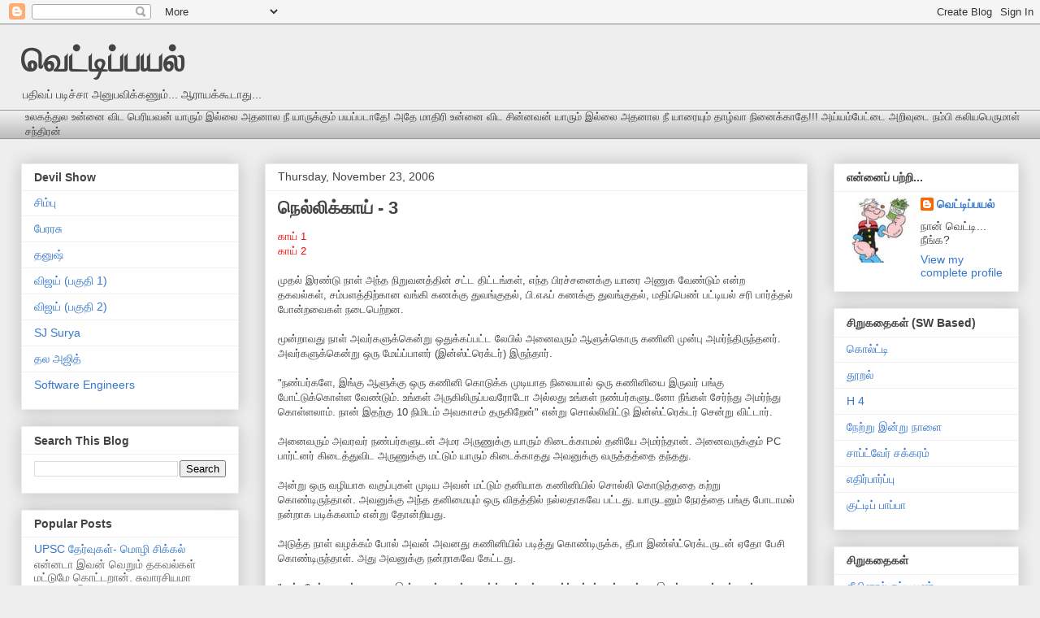

--- FILE ---
content_type: text/html; charset=UTF-8
request_url: https://vettipaiyal.blogspot.com/2006/11/3.html?showComment=1164368760000
body_size: 24805
content:
<!DOCTYPE html>
<html class='v2' dir='ltr' lang='en'>
<head>
<link href='https://www.blogger.com/static/v1/widgets/335934321-css_bundle_v2.css' rel='stylesheet' type='text/css'/>
<meta content='width=1100' name='viewport'/>
<meta content='text/html; charset=UTF-8' http-equiv='Content-Type'/>
<meta content='blogger' name='generator'/>
<link href='https://vettipaiyal.blogspot.com/favicon.ico' rel='icon' type='image/x-icon'/>
<link href='http://vettipaiyal.blogspot.com/2006/11/3.html' rel='canonical'/>
<link rel="alternate" type="application/atom+xml" title="வ&#3014;ட&#3021;ட&#3007;ப&#3021;பயல&#3021; - Atom" href="https://vettipaiyal.blogspot.com/feeds/posts/default" />
<link rel="alternate" type="application/rss+xml" title="வ&#3014;ட&#3021;ட&#3007;ப&#3021;பயல&#3021; - RSS" href="https://vettipaiyal.blogspot.com/feeds/posts/default?alt=rss" />
<link rel="service.post" type="application/atom+xml" title="வ&#3014;ட&#3021;ட&#3007;ப&#3021;பயல&#3021; - Atom" href="https://www.blogger.com/feeds/28230384/posts/default" />

<link rel="alternate" type="application/atom+xml" title="வ&#3014;ட&#3021;ட&#3007;ப&#3021;பயல&#3021; - Atom" href="https://vettipaiyal.blogspot.com/feeds/116426485754609702/comments/default" />
<!--Can't find substitution for tag [blog.ieCssRetrofitLinks]-->
<meta content='http://vettipaiyal.blogspot.com/2006/11/3.html' property='og:url'/>
<meta content='நெல்லிக்காய் - 3' property='og:title'/>
<meta content='காய் 1 காய் 2 முதல் இரண்டு நாள் அந்த நிறுவனத்தின் சட்ட திட்டங்கள், எந்த பிரச்சனைக்கு யாரை அணுக வேண்டும் என்ற தகவல்கள், சம்பளத்திற்கான வங்கி ...' property='og:description'/>
<title>வ&#3014;ட&#3021;ட&#3007;ப&#3021;பயல&#3021;: ந&#3014;ல&#3021;ல&#3007;க&#3021;க&#3006;ய&#3021; - 3</title>
<style id='page-skin-1' type='text/css'><!--
/*
-----------------------------------------------
Blogger Template Style
Name:     Awesome Inc.
Designer: Tina Chen
URL:      tinachen.org
----------------------------------------------- */
/* Content
----------------------------------------------- */
body {
font: normal normal 13px Arial, Tahoma, Helvetica, FreeSans, sans-serif;
color: #444444;
background: #eeeeee none repeat scroll top left;
}
html body .content-outer {
min-width: 0;
max-width: 100%;
width: 100%;
}
a:link {
text-decoration: none;
color: #3778cd;
}
a:visited {
text-decoration: none;
color: #4d469c;
}
a:hover {
text-decoration: underline;
color: #3778cd;
}
.body-fauxcolumn-outer .cap-top {
position: absolute;
z-index: 1;
height: 276px;
width: 100%;
background: transparent none repeat-x scroll top left;
_background-image: none;
}
/* Columns
----------------------------------------------- */
.content-inner {
padding: 0;
}
.header-inner .section {
margin: 0 16px;
}
.tabs-inner .section {
margin: 0 16px;
}
.main-inner {
padding-top: 30px;
}
.main-inner .column-center-inner,
.main-inner .column-left-inner,
.main-inner .column-right-inner {
padding: 0 5px;
}
*+html body .main-inner .column-center-inner {
margin-top: -30px;
}
#layout .main-inner .column-center-inner {
margin-top: 0;
}
/* Header
----------------------------------------------- */
.header-outer {
margin: 0 0 0 0;
background: transparent none repeat scroll 0 0;
}
.Header h1 {
font: normal bold 40px Arial, Tahoma, Helvetica, FreeSans, sans-serif;
color: #444444;
text-shadow: 0 0 -1px #000000;
}
.Header h1 a {
color: #444444;
}
.Header .description {
font: normal normal 14px Arial, Tahoma, Helvetica, FreeSans, sans-serif;
color: #444444;
}
.header-inner .Header .titlewrapper,
.header-inner .Header .descriptionwrapper {
padding-left: 0;
padding-right: 0;
margin-bottom: 0;
}
.header-inner .Header .titlewrapper {
padding-top: 22px;
}
/* Tabs
----------------------------------------------- */
.tabs-outer {
overflow: hidden;
position: relative;
background: #eeeeee url(//www.blogblog.com/1kt/awesomeinc/tabs_gradient_light.png) repeat scroll 0 0;
}
#layout .tabs-outer {
overflow: visible;
}
.tabs-cap-top, .tabs-cap-bottom {
position: absolute;
width: 100%;
border-top: 1px solid #999999;
}
.tabs-cap-bottom {
bottom: 0;
}
.tabs-inner .widget li a {
display: inline-block;
margin: 0;
padding: .6em 1.5em;
font: normal bold 14px Arial, Tahoma, Helvetica, FreeSans, sans-serif;
color: #444444;
border-top: 1px solid #999999;
border-bottom: 1px solid #999999;
border-left: 1px solid #999999;
height: 16px;
line-height: 16px;
}
.tabs-inner .widget li:last-child a {
border-right: 1px solid #999999;
}
.tabs-inner .widget li.selected a, .tabs-inner .widget li a:hover {
background: #666666 url(//www.blogblog.com/1kt/awesomeinc/tabs_gradient_light.png) repeat-x scroll 0 -100px;
color: #ffffff;
}
/* Headings
----------------------------------------------- */
h2 {
font: normal bold 14px Arial, Tahoma, Helvetica, FreeSans, sans-serif;
color: #444444;
}
/* Widgets
----------------------------------------------- */
.main-inner .section {
margin: 0 27px;
padding: 0;
}
.main-inner .column-left-outer,
.main-inner .column-right-outer {
margin-top: 0;
}
#layout .main-inner .column-left-outer,
#layout .main-inner .column-right-outer {
margin-top: 0;
}
.main-inner .column-left-inner,
.main-inner .column-right-inner {
background: transparent none repeat 0 0;
-moz-box-shadow: 0 0 0 rgba(0, 0, 0, .2);
-webkit-box-shadow: 0 0 0 rgba(0, 0, 0, .2);
-goog-ms-box-shadow: 0 0 0 rgba(0, 0, 0, .2);
box-shadow: 0 0 0 rgba(0, 0, 0, .2);
-moz-border-radius: 0;
-webkit-border-radius: 0;
-goog-ms-border-radius: 0;
border-radius: 0;
}
#layout .main-inner .column-left-inner,
#layout .main-inner .column-right-inner {
margin-top: 0;
}
.sidebar .widget {
font: normal normal 14px Arial, Tahoma, Helvetica, FreeSans, sans-serif;
color: #444444;
}
.sidebar .widget a:link {
color: #3778cd;
}
.sidebar .widget a:visited {
color: #4d469c;
}
.sidebar .widget a:hover {
color: #3778cd;
}
.sidebar .widget h2 {
text-shadow: 0 0 -1px #000000;
}
.main-inner .widget {
background-color: #ffffff;
border: 1px solid #eeeeee;
padding: 0 15px 15px;
margin: 20px -16px;
-moz-box-shadow: 0 0 20px rgba(0, 0, 0, .2);
-webkit-box-shadow: 0 0 20px rgba(0, 0, 0, .2);
-goog-ms-box-shadow: 0 0 20px rgba(0, 0, 0, .2);
box-shadow: 0 0 20px rgba(0, 0, 0, .2);
-moz-border-radius: 0;
-webkit-border-radius: 0;
-goog-ms-border-radius: 0;
border-radius: 0;
}
.main-inner .widget h2 {
margin: 0 -15px;
padding: .6em 15px .5em;
border-bottom: 1px solid transparent;
}
.footer-inner .widget h2 {
padding: 0 0 .4em;
border-bottom: 1px solid transparent;
}
.main-inner .widget h2 + div, .footer-inner .widget h2 + div {
border-top: 1px solid #eeeeee;
padding-top: 8px;
}
.main-inner .widget .widget-content {
margin: 0 -15px;
padding: 7px 15px 0;
}
.main-inner .widget ul, .main-inner .widget #ArchiveList ul.flat {
margin: -8px -15px 0;
padding: 0;
list-style: none;
}
.main-inner .widget #ArchiveList {
margin: -8px 0 0;
}
.main-inner .widget ul li, .main-inner .widget #ArchiveList ul.flat li {
padding: .5em 15px;
text-indent: 0;
color: #666666;
border-top: 1px solid #eeeeee;
border-bottom: 1px solid transparent;
}
.main-inner .widget #ArchiveList ul li {
padding-top: .25em;
padding-bottom: .25em;
}
.main-inner .widget ul li:first-child, .main-inner .widget #ArchiveList ul.flat li:first-child {
border-top: none;
}
.main-inner .widget ul li:last-child, .main-inner .widget #ArchiveList ul.flat li:last-child {
border-bottom: none;
}
.post-body {
position: relative;
}
.main-inner .widget .post-body ul {
padding: 0 2.5em;
margin: .5em 0;
list-style: disc;
}
.main-inner .widget .post-body ul li {
padding: 0.25em 0;
margin-bottom: .25em;
color: #444444;
border: none;
}
.footer-inner .widget ul {
padding: 0;
list-style: none;
}
.widget .zippy {
color: #666666;
}
/* Posts
----------------------------------------------- */
body .main-inner .Blog {
padding: 0;
margin-bottom: 1em;
background-color: transparent;
border: none;
-moz-box-shadow: 0 0 0 rgba(0, 0, 0, 0);
-webkit-box-shadow: 0 0 0 rgba(0, 0, 0, 0);
-goog-ms-box-shadow: 0 0 0 rgba(0, 0, 0, 0);
box-shadow: 0 0 0 rgba(0, 0, 0, 0);
}
.main-inner .section:last-child .Blog:last-child {
padding: 0;
margin-bottom: 1em;
}
.main-inner .widget h2.date-header {
margin: 0 -15px 1px;
padding: 0 0 0 0;
font: normal normal 14px Arial, Tahoma, Helvetica, FreeSans, sans-serif;
color: #444444;
background: transparent none no-repeat scroll top left;
border-top: 0 solid #eeeeee;
border-bottom: 1px solid transparent;
-moz-border-radius-topleft: 0;
-moz-border-radius-topright: 0;
-webkit-border-top-left-radius: 0;
-webkit-border-top-right-radius: 0;
border-top-left-radius: 0;
border-top-right-radius: 0;
position: static;
bottom: 100%;
right: 15px;
text-shadow: 0 0 -1px #000000;
}
.main-inner .widget h2.date-header span {
font: normal normal 14px Arial, Tahoma, Helvetica, FreeSans, sans-serif;
display: block;
padding: .5em 15px;
border-left: 0 solid #eeeeee;
border-right: 0 solid #eeeeee;
}
.date-outer {
position: relative;
margin: 30px 0 20px;
padding: 0 15px;
background-color: #ffffff;
border: 1px solid #eeeeee;
-moz-box-shadow: 0 0 20px rgba(0, 0, 0, .2);
-webkit-box-shadow: 0 0 20px rgba(0, 0, 0, .2);
-goog-ms-box-shadow: 0 0 20px rgba(0, 0, 0, .2);
box-shadow: 0 0 20px rgba(0, 0, 0, .2);
-moz-border-radius: 0;
-webkit-border-radius: 0;
-goog-ms-border-radius: 0;
border-radius: 0;
}
.date-outer:first-child {
margin-top: 0;
}
.date-outer:last-child {
margin-bottom: 20px;
-moz-border-radius-bottomleft: 0;
-moz-border-radius-bottomright: 0;
-webkit-border-bottom-left-radius: 0;
-webkit-border-bottom-right-radius: 0;
-goog-ms-border-bottom-left-radius: 0;
-goog-ms-border-bottom-right-radius: 0;
border-bottom-left-radius: 0;
border-bottom-right-radius: 0;
}
.date-posts {
margin: 0 -15px;
padding: 0 15px;
clear: both;
}
.post-outer, .inline-ad {
border-top: 1px solid #eeeeee;
margin: 0 -15px;
padding: 15px 15px;
}
.post-outer {
padding-bottom: 10px;
}
.post-outer:first-child {
padding-top: 0;
border-top: none;
}
.post-outer:last-child, .inline-ad:last-child {
border-bottom: none;
}
.post-body {
position: relative;
}
.post-body img {
padding: 8px;
background: transparent;
border: 1px solid transparent;
-moz-box-shadow: 0 0 0 rgba(0, 0, 0, .2);
-webkit-box-shadow: 0 0 0 rgba(0, 0, 0, .2);
box-shadow: 0 0 0 rgba(0, 0, 0, .2);
-moz-border-radius: 0;
-webkit-border-radius: 0;
border-radius: 0;
}
h3.post-title, h4 {
font: normal bold 22px Arial, Tahoma, Helvetica, FreeSans, sans-serif;
color: #444444;
}
h3.post-title a {
font: normal bold 22px Arial, Tahoma, Helvetica, FreeSans, sans-serif;
color: #444444;
}
h3.post-title a:hover {
color: #3778cd;
text-decoration: underline;
}
.post-header {
margin: 0 0 1em;
}
.post-body {
line-height: 1.4;
}
.post-outer h2 {
color: #444444;
}
.post-footer {
margin: 1.5em 0 0;
}
#blog-pager {
padding: 15px;
font-size: 120%;
background-color: #ffffff;
border: 1px solid #eeeeee;
-moz-box-shadow: 0 0 20px rgba(0, 0, 0, .2);
-webkit-box-shadow: 0 0 20px rgba(0, 0, 0, .2);
-goog-ms-box-shadow: 0 0 20px rgba(0, 0, 0, .2);
box-shadow: 0 0 20px rgba(0, 0, 0, .2);
-moz-border-radius: 0;
-webkit-border-radius: 0;
-goog-ms-border-radius: 0;
border-radius: 0;
-moz-border-radius-topleft: 0;
-moz-border-radius-topright: 0;
-webkit-border-top-left-radius: 0;
-webkit-border-top-right-radius: 0;
-goog-ms-border-top-left-radius: 0;
-goog-ms-border-top-right-radius: 0;
border-top-left-radius: 0;
border-top-right-radius-topright: 0;
margin-top: 1em;
}
.blog-feeds, .post-feeds {
margin: 1em 0;
text-align: center;
color: #444444;
}
.blog-feeds a, .post-feeds a {
color: #3778cd;
}
.blog-feeds a:visited, .post-feeds a:visited {
color: #4d469c;
}
.blog-feeds a:hover, .post-feeds a:hover {
color: #3778cd;
}
.post-outer .comments {
margin-top: 2em;
}
/* Comments
----------------------------------------------- */
.comments .comments-content .icon.blog-author {
background-repeat: no-repeat;
background-image: url([data-uri]);
}
.comments .comments-content .loadmore a {
border-top: 1px solid #999999;
border-bottom: 1px solid #999999;
}
.comments .continue {
border-top: 2px solid #999999;
}
/* Footer
----------------------------------------------- */
.footer-outer {
margin: -20px 0 -1px;
padding: 20px 0 0;
color: #444444;
overflow: hidden;
}
.footer-fauxborder-left {
border-top: 1px solid #eeeeee;
background: #ffffff none repeat scroll 0 0;
-moz-box-shadow: 0 0 20px rgba(0, 0, 0, .2);
-webkit-box-shadow: 0 0 20px rgba(0, 0, 0, .2);
-goog-ms-box-shadow: 0 0 20px rgba(0, 0, 0, .2);
box-shadow: 0 0 20px rgba(0, 0, 0, .2);
margin: 0 -20px;
}
/* Mobile
----------------------------------------------- */
body.mobile {
background-size: auto;
}
.mobile .body-fauxcolumn-outer {
background: transparent none repeat scroll top left;
}
*+html body.mobile .main-inner .column-center-inner {
margin-top: 0;
}
.mobile .main-inner .widget {
padding: 0 0 15px;
}
.mobile .main-inner .widget h2 + div,
.mobile .footer-inner .widget h2 + div {
border-top: none;
padding-top: 0;
}
.mobile .footer-inner .widget h2 {
padding: 0.5em 0;
border-bottom: none;
}
.mobile .main-inner .widget .widget-content {
margin: 0;
padding: 7px 0 0;
}
.mobile .main-inner .widget ul,
.mobile .main-inner .widget #ArchiveList ul.flat {
margin: 0 -15px 0;
}
.mobile .main-inner .widget h2.date-header {
right: 0;
}
.mobile .date-header span {
padding: 0.4em 0;
}
.mobile .date-outer:first-child {
margin-bottom: 0;
border: 1px solid #eeeeee;
-moz-border-radius-topleft: 0;
-moz-border-radius-topright: 0;
-webkit-border-top-left-radius: 0;
-webkit-border-top-right-radius: 0;
-goog-ms-border-top-left-radius: 0;
-goog-ms-border-top-right-radius: 0;
border-top-left-radius: 0;
border-top-right-radius: 0;
}
.mobile .date-outer {
border-color: #eeeeee;
border-width: 0 1px 1px;
}
.mobile .date-outer:last-child {
margin-bottom: 0;
}
.mobile .main-inner {
padding: 0;
}
.mobile .header-inner .section {
margin: 0;
}
.mobile .post-outer, .mobile .inline-ad {
padding: 5px 0;
}
.mobile .tabs-inner .section {
margin: 0 10px;
}
.mobile .main-inner .widget h2 {
margin: 0;
padding: 0;
}
.mobile .main-inner .widget h2.date-header span {
padding: 0;
}
.mobile .main-inner .widget .widget-content {
margin: 0;
padding: 7px 0 0;
}
.mobile #blog-pager {
border: 1px solid transparent;
background: #ffffff none repeat scroll 0 0;
}
.mobile .main-inner .column-left-inner,
.mobile .main-inner .column-right-inner {
background: transparent none repeat 0 0;
-moz-box-shadow: none;
-webkit-box-shadow: none;
-goog-ms-box-shadow: none;
box-shadow: none;
}
.mobile .date-posts {
margin: 0;
padding: 0;
}
.mobile .footer-fauxborder-left {
margin: 0;
border-top: inherit;
}
.mobile .main-inner .section:last-child .Blog:last-child {
margin-bottom: 0;
}
.mobile-index-contents {
color: #444444;
}
.mobile .mobile-link-button {
background: #3778cd url(//www.blogblog.com/1kt/awesomeinc/tabs_gradient_light.png) repeat scroll 0 0;
}
.mobile-link-button a:link, .mobile-link-button a:visited {
color: #ffffff;
}
.mobile .tabs-inner .PageList .widget-content {
background: transparent;
border-top: 1px solid;
border-color: #999999;
color: #444444;
}
.mobile .tabs-inner .PageList .widget-content .pagelist-arrow {
border-left: 1px solid #999999;
}

--></style>
<style id='template-skin-1' type='text/css'><!--
body {
min-width: 1260px;
}
.content-outer, .content-fauxcolumn-outer, .region-inner {
min-width: 1260px;
max-width: 1260px;
_width: 1260px;
}
.main-inner .columns {
padding-left: 300px;
padding-right: 260px;
}
.main-inner .fauxcolumn-center-outer {
left: 300px;
right: 260px;
/* IE6 does not respect left and right together */
_width: expression(this.parentNode.offsetWidth -
parseInt("300px") -
parseInt("260px") + 'px');
}
.main-inner .fauxcolumn-left-outer {
width: 300px;
}
.main-inner .fauxcolumn-right-outer {
width: 260px;
}
.main-inner .column-left-outer {
width: 300px;
right: 100%;
margin-left: -300px;
}
.main-inner .column-right-outer {
width: 260px;
margin-right: -260px;
}
#layout {
min-width: 0;
}
#layout .content-outer {
min-width: 0;
width: 800px;
}
#layout .region-inner {
min-width: 0;
width: auto;
}
body#layout div.add_widget {
padding: 8px;
}
body#layout div.add_widget a {
margin-left: 32px;
}
--></style>
<link href='https://www.blogger.com/dyn-css/authorization.css?targetBlogID=28230384&amp;zx=0b235269-eb08-463c-8ce0-501760994176' media='none' onload='if(media!=&#39;all&#39;)media=&#39;all&#39;' rel='stylesheet'/><noscript><link href='https://www.blogger.com/dyn-css/authorization.css?targetBlogID=28230384&amp;zx=0b235269-eb08-463c-8ce0-501760994176' rel='stylesheet'/></noscript>
<meta name='google-adsense-platform-account' content='ca-host-pub-1556223355139109'/>
<meta name='google-adsense-platform-domain' content='blogspot.com'/>

</head>
<body class='loading variant-light'>
<div class='navbar section' id='navbar' name='Navbar'><div class='widget Navbar' data-version='1' id='Navbar1'><script type="text/javascript">
    function setAttributeOnload(object, attribute, val) {
      if(window.addEventListener) {
        window.addEventListener('load',
          function(){ object[attribute] = val; }, false);
      } else {
        window.attachEvent('onload', function(){ object[attribute] = val; });
      }
    }
  </script>
<div id="navbar-iframe-container"></div>
<script type="text/javascript" src="https://apis.google.com/js/platform.js"></script>
<script type="text/javascript">
      gapi.load("gapi.iframes:gapi.iframes.style.bubble", function() {
        if (gapi.iframes && gapi.iframes.getContext) {
          gapi.iframes.getContext().openChild({
              url: 'https://www.blogger.com/navbar/28230384?po\x3d116426485754609702\x26origin\x3dhttps://vettipaiyal.blogspot.com',
              where: document.getElementById("navbar-iframe-container"),
              id: "navbar-iframe"
          });
        }
      });
    </script><script type="text/javascript">
(function() {
var script = document.createElement('script');
script.type = 'text/javascript';
script.src = '//pagead2.googlesyndication.com/pagead/js/google_top_exp.js';
var head = document.getElementsByTagName('head')[0];
if (head) {
head.appendChild(script);
}})();
</script>
</div></div>
<div class='body-fauxcolumns'>
<div class='fauxcolumn-outer body-fauxcolumn-outer'>
<div class='cap-top'>
<div class='cap-left'></div>
<div class='cap-right'></div>
</div>
<div class='fauxborder-left'>
<div class='fauxborder-right'></div>
<div class='fauxcolumn-inner'>
</div>
</div>
<div class='cap-bottom'>
<div class='cap-left'></div>
<div class='cap-right'></div>
</div>
</div>
</div>
<div class='content'>
<div class='content-fauxcolumns'>
<div class='fauxcolumn-outer content-fauxcolumn-outer'>
<div class='cap-top'>
<div class='cap-left'></div>
<div class='cap-right'></div>
</div>
<div class='fauxborder-left'>
<div class='fauxborder-right'></div>
<div class='fauxcolumn-inner'>
</div>
</div>
<div class='cap-bottom'>
<div class='cap-left'></div>
<div class='cap-right'></div>
</div>
</div>
</div>
<div class='content-outer'>
<div class='content-cap-top cap-top'>
<div class='cap-left'></div>
<div class='cap-right'></div>
</div>
<div class='fauxborder-left content-fauxborder-left'>
<div class='fauxborder-right content-fauxborder-right'></div>
<div class='content-inner'>
<header>
<div class='header-outer'>
<div class='header-cap-top cap-top'>
<div class='cap-left'></div>
<div class='cap-right'></div>
</div>
<div class='fauxborder-left header-fauxborder-left'>
<div class='fauxborder-right header-fauxborder-right'></div>
<div class='region-inner header-inner'>
<div class='header section' id='header' name='Header'><div class='widget Header' data-version='1' id='Header1'>
<div id='header-inner'>
<div class='titlewrapper'>
<h1 class='title'>
<a href='https://vettipaiyal.blogspot.com/'>
வ&#3014;ட&#3021;ட&#3007;ப&#3021;பயல&#3021;
</a>
</h1>
</div>
<div class='descriptionwrapper'>
<p class='description'><span>பத&#3007;வப&#3021; பட&#3007;ச&#3021;ச&#3006; அன&#3009;பவ&#3007;க&#3021;கண&#3009;ம&#3021;... ஆர&#3006;யக&#3021;க&#3010;ட&#3006;த&#3009;...</span></p>
</div>
</div>
</div></div>
</div>
</div>
<div class='header-cap-bottom cap-bottom'>
<div class='cap-left'></div>
<div class='cap-right'></div>
</div>
</div>
</header>
<div class='tabs-outer'>
<div class='tabs-cap-top cap-top'>
<div class='cap-left'></div>
<div class='cap-right'></div>
</div>
<div class='fauxborder-left tabs-fauxborder-left'>
<div class='fauxborder-right tabs-fauxborder-right'></div>
<div class='region-inner tabs-inner'>
<div class='tabs section' id='crosscol' name='Cross-Column'><div class='widget Text' data-version='1' id='Text1'>
<h2 class='title'>தத&#3021;த&#3009;வம&#3021;</h2>
<div class='widget-content'>
உலகத&#3021;த&#3009;ல உன&#3021;ன&#3016; வ&#3007;ட ப&#3014;ர&#3007;யவன&#3021; ய&#3006;ர&#3009;ம&#3021; இல&#3021;ல&#3016; அதன&#3006;ல ந&#3008; ய&#3006;ர&#3009;க&#3021;க&#3009;ம&#3021; பயப&#3021;பட&#3006;த&#3015;! அத&#3015; ம&#3006;த&#3007;ர&#3007; உன&#3021;ன&#3016; வ&#3007;ட ச&#3007;ன&#3021;னவன&#3021; ய&#3006;ர&#3009;ம&#3021; இல&#3021;ல&#3016; அதன&#3006;ல ந&#3008; ய&#3006;ர&#3016;ய&#3009;ம&#3021; த&#3006;ழ&#3021;வ&#3006; ந&#3007;ன&#3016;க&#3021;க&#3006;த&#3015;!!! அய&#3021;யம&#3021;ப&#3015;ட&#3021;ட&#3016; அற&#3007;வ&#3009;ட&#3016; நம&#3021;ப&#3007; கல&#3007;யப&#3014;ர&#3009;ம&#3006;ள&#3021; சந&#3021;த&#3007;ரன&#3021;
</div>
<div class='clear'></div>
</div></div>
<div class='tabs no-items section' id='crosscol-overflow' name='Cross-Column 2'></div>
</div>
</div>
<div class='tabs-cap-bottom cap-bottom'>
<div class='cap-left'></div>
<div class='cap-right'></div>
</div>
</div>
<div class='main-outer'>
<div class='main-cap-top cap-top'>
<div class='cap-left'></div>
<div class='cap-right'></div>
</div>
<div class='fauxborder-left main-fauxborder-left'>
<div class='fauxborder-right main-fauxborder-right'></div>
<div class='region-inner main-inner'>
<div class='columns fauxcolumns'>
<div class='fauxcolumn-outer fauxcolumn-center-outer'>
<div class='cap-top'>
<div class='cap-left'></div>
<div class='cap-right'></div>
</div>
<div class='fauxborder-left'>
<div class='fauxborder-right'></div>
<div class='fauxcolumn-inner'>
</div>
</div>
<div class='cap-bottom'>
<div class='cap-left'></div>
<div class='cap-right'></div>
</div>
</div>
<div class='fauxcolumn-outer fauxcolumn-left-outer'>
<div class='cap-top'>
<div class='cap-left'></div>
<div class='cap-right'></div>
</div>
<div class='fauxborder-left'>
<div class='fauxborder-right'></div>
<div class='fauxcolumn-inner'>
</div>
</div>
<div class='cap-bottom'>
<div class='cap-left'></div>
<div class='cap-right'></div>
</div>
</div>
<div class='fauxcolumn-outer fauxcolumn-right-outer'>
<div class='cap-top'>
<div class='cap-left'></div>
<div class='cap-right'></div>
</div>
<div class='fauxborder-left'>
<div class='fauxborder-right'></div>
<div class='fauxcolumn-inner'>
</div>
</div>
<div class='cap-bottom'>
<div class='cap-left'></div>
<div class='cap-right'></div>
</div>
</div>
<!-- corrects IE6 width calculation -->
<div class='columns-inner'>
<div class='column-center-outer'>
<div class='column-center-inner'>
<div class='main section' id='main' name='Main'><div class='widget Blog' data-version='1' id='Blog1'>
<div class='blog-posts hfeed'>
<!--Can't find substitution for tag [defaultAdStart]-->

        <div class="date-outer">
      
<h2 class='date-header'><span>Thursday, November 23, 2006</span></h2>

        <div class="date-posts">
      
<div class='post-outer'>
<script language="javascript" src="//services.thamizmanam.com/jscript.php" type="text/javascript">
</script>
<script language="javascript" src="//services.thamizmanam.com/toolbar.php?date=Thursday,+November+23,+2006&amp;posturl=https://vettipaiyal.blogspot.com/2006/11/3.html&amp;cmt=34&amp;blogurl=https://vettipaiyal.blogspot.com/&amp;photo" type="text/javascript">
</script>
<div class='post hentry'>
<a name='116426485754609702'></a>
<h3 class='post-title entry-title'>
<a href='https://vettipaiyal.blogspot.com/2006/11/3.html'>ந&#3014;ல&#3021;ல&#3007;க&#3021;க&#3006;ய&#3021; - 3</a>
</h3>
<div class='post-header'>
<div class='post-header-line-1'></div>
</div>
<div class='post-body entry-content'>
<a href="http://vettipaiyal.blogspot.com/2006/11/1.html"><span style="color: rgb(255, 0, 0);">க&#3006;ய&#3021; 1</span></a><br /><a href="http://vettipaiyal.blogspot.com/2006/11/2.html"><span style="color: rgb(255, 0, 0);">க&#3006;ய&#3021; 2</span></a><br /><br />ம&#3009;தல&#3021; இரண&#3021;ட&#3009; ந&#3006;ள&#3021; அந&#3021;த ந&#3007;ற&#3009;வனத&#3021;த&#3007;ன&#3021; சட&#3021;ட த&#3007;ட&#3021;டங&#3021;கள&#3021;, எந&#3021;த ப&#3007;ரச&#3021;சன&#3016;க&#3021;க&#3009; ய&#3006;ர&#3016; அண&#3009;க வ&#3015;ண&#3021;ட&#3009;ம&#3021; என&#3021;ற தகவல&#3021;கள&#3021;, சம&#3021;பளத&#3021;த&#3007;ற&#3021;க&#3006;ன வங&#3021;க&#3007; கணக&#3021;க&#3009; த&#3009;வங&#3021;க&#3009;தல&#3021;, ப&#3007;.எஃப&#3021; கணக&#3021;க&#3009; த&#3009;வங&#3021;க&#3009;தல&#3021;, மத&#3007;ப&#3021;ப&#3014;ண&#3021; பட&#3021;ட&#3007;யல&#3021; சர&#3007; ப&#3006;ர&#3021;த&#3021;தல&#3021; ப&#3019;ன&#3021;றவ&#3016;கள&#3021; நட&#3016;ப&#3014;ற&#3021;றன.<br /><br />ம&#3010;ன&#3021;ற&#3006;வத&#3009; ந&#3006;ள&#3021; அவர&#3021;கள&#3009;க&#3021;க&#3014;ன&#3021;ற&#3009; ஒத&#3009;க&#3021;கப&#3021;பட&#3021;ட ல&#3015;ப&#3007;ல&#3021; அன&#3016;வர&#3009;ம&#3021; ஆள&#3009;க&#3021;க&#3018;ர&#3009; கண&#3007;ன&#3007; ம&#3009;ன&#3021;ப&#3009; அமர&#3021;ந&#3021;த&#3007;ர&#3009;ந&#3021;தனர&#3021;. அவர&#3021;கள&#3009;க&#3021;க&#3014;ன&#3021;ற&#3009; ஒர&#3009; ம&#3015;ய&#3021;ப&#3021;ப&#3006;ளர&#3021; (இன&#3021;ஸ&#3021;ட&#3021;ர&#3014;க&#3021;டர&#3021;) இர&#3009;ந&#3021;த&#3006;ர&#3021;.<br /><br />"நண&#3021;பர&#3021;கள&#3015;, இங&#3021;க&#3009; ஆள&#3009;க&#3021;க&#3009; ஒர&#3009; கண&#3007;ன&#3007; க&#3018;ட&#3009;க&#3021;க ம&#3009;ட&#3007;ய&#3006;த ந&#3007;ல&#3016;ய&#3006;ல&#3021; ஒர&#3009; கண&#3007;ன&#3007;ய&#3016; இர&#3009;வர&#3021; பங&#3021;க&#3009; ப&#3019;ட&#3021;ட&#3009;க&#3021;க&#3018;ள&#3021;ள வ&#3015;ண&#3021;ட&#3009;ம&#3021;. உங&#3021;கள&#3021; அர&#3009;க&#3007;ல&#3007;ர&#3009;ப&#3021;பவர&#3019;ட&#3019; அல&#3021;லத&#3009; உங&#3021;கள&#3021; நண&#3021;பர&#3021;கள&#3009;டன&#3019; ந&#3008;ங&#3021;கள&#3021; ச&#3015;ர&#3021;ந&#3021;த&#3009; அமர&#3021;ந&#3021;த&#3009; க&#3018;ள&#3021;ளல&#3006;ம&#3021;. ந&#3006;ன&#3021; இதற&#3021;க&#3009; 10 ந&#3007;ம&#3007;டம&#3021; அவக&#3006;சம&#3021; தர&#3009;க&#3007;ற&#3015;ன&#3021;" என&#3021;ற&#3009; ச&#3018;ல&#3021;ல&#3007;வ&#3007;ட&#3021;ட&#3009; இன&#3021;ஸ&#3021;ட&#3021;ர&#3014;க&#3021;டர&#3021; ச&#3014;ன&#3021;ற&#3009; வ&#3007;ட&#3021;ட&#3006;ர&#3021;.<br /><br />அன&#3016;வர&#3009;ம&#3021; அவரவர&#3021; நண&#3021;பர&#3021;கள&#3009;டன&#3021; அமர அர&#3009;ண&#3009;க&#3021;க&#3009; ய&#3006;ர&#3009;ம&#3021; க&#3007;ட&#3016;க&#3021;க&#3006;மல&#3021; தன&#3007;ய&#3015; அமர&#3021;ந&#3021;த&#3006;ன&#3021;. அன&#3016;வர&#3009;க&#3021;க&#3009;ம&#3021; PC ப&#3006;ர&#3021;ட&#3021;னர&#3021; க&#3007;ட&#3016;த&#3021;த&#3009;வ&#3007;ட அர&#3009;ண&#3009;க&#3021;க&#3009; மட&#3021;ட&#3009;ம&#3021; ய&#3006;ர&#3009;ம&#3021; க&#3007;ட&#3016;க&#3021;க&#3006;தத&#3009; அவன&#3009;க&#3021;க&#3009; வர&#3009;த&#3021;தத&#3021;த&#3016; தந&#3021;தத&#3009;.<br /><br />அன&#3021;ற&#3009; ஒர&#3009; வழ&#3007;ய&#3006;க வக&#3009;ப&#3021;ப&#3009;கள&#3021; ம&#3009;ட&#3007;ய அவன&#3021; மட&#3021;ட&#3009;ம&#3021; தன&#3007;ய&#3006;க கண&#3007;ன&#3007;ய&#3007;ல&#3021; ச&#3018;ல&#3021;ல&#3007; க&#3018;ட&#3009;த&#3021;தத&#3016; கற&#3021;ற&#3009; க&#3018;ண&#3021;ட&#3007;ர&#3009;ந&#3021;த&#3006;ன&#3021;. அவன&#3009;க&#3021;க&#3009; அந&#3021;த தன&#3007;ம&#3016;ய&#3009;ம&#3021; ஒர&#3009; வ&#3007;தத&#3021;த&#3007;ல&#3021; நல&#3021;லத&#3006;கவ&#3015; பட&#3021;டத&#3009;. ய&#3006;ர&#3009;டன&#3009;ம&#3021; ந&#3015;ரத&#3021;த&#3016; பங&#3021;க&#3009; ப&#3019;ட&#3006;மல&#3021; நன&#3021;ற&#3006;க பட&#3007;க&#3021;கல&#3006;ம&#3021; என&#3021;ற&#3009; த&#3019;ன&#3021;ற&#3007;யத&#3009;.<br /><br />அட&#3009;த&#3021;த ந&#3006;ள&#3021; வழக&#3021;கம&#3021; ப&#3019;ல&#3021; அவன&#3021; அவனத&#3009; கண&#3007;ன&#3007;ய&#3007;ல&#3021; பட&#3007;த&#3021;த&#3009; க&#3018;ண&#3021;ட&#3007;ர&#3009;க&#3021;க, த&#3008;ப&#3006; இண&#3021;ஸ&#3021;ட&#3021;ர&#3014;க&#3021;டர&#3009;டன&#3021; ஏத&#3019; ப&#3015;ச&#3007; க&#3018;ண&#3021;ட&#3007;ர&#3009;ந&#3021;த&#3006;ள&#3021;. அத&#3009; அவன&#3009;க&#3021;க&#3009; நன&#3021;ற&#3006;கவ&#3015; க&#3015;ட&#3021;டத&#3009;.<br /><br />"ச&#3006;ர&#3021;, ந&#3015;த&#3021;த&#3009; ந&#3006;ன&#3021; வரல&#3016;. இன&#3021;ன&#3016;க&#3021;க&#3009; வந&#3021;த&#3009; ப&#3006;ர&#3021;த&#3021;த&#3006;ல&#3021; எல&#3021;ல&#3006; கம&#3021;ப&#3021;ய&#3010;ட&#3021;டர&#3021;ஸ&#3009;ம&#3021; ஃப&#3009;ல&#3021;ல&#3006; இர&#3009;க&#3021;க&#3009;. ந&#3006;ன&#3021; எங&#3021;க உட&#3021;க&#3006;றத&#3009;ன&#3009; ச&#3018;ன&#3021;ன&#3008;ங&#3021;கன&#3006; நல&#3021;ல&#3006; இர&#3009;க&#3021;க&#3009;ம&#3021;"<br /><br />"இங&#3021;க ப&#3006;ர&#3009;ம&#3021;ம&#3006;, இத&#3009; க&#3006;ல&#3015;ஜ&#3021; இல&#3021;ல&#3016;. இங&#3021;க ச&#3006;ர&#3021;ன&#3009; க&#3010;ப&#3021;ப&#3007;டக&#3021;க&#3010;ட&#3006;த&#3009;. என&#3021;ன ர&#3006;ஜ&#3007;வ&#3021;ன&#3009; க&#3010;ப&#3021;ப&#3007;ட&#3009;"<br /><br />"சர&#3007;ங&#3021;க. எனக&#3021;க&#3009; ஒர&#3009; கம&#3021;ப&#3021;ய&#3010;ட&#3021;டர&#3021; க&#3018;ட&#3009;ங&#3021;கள&#3015;ன&#3021; ர&#3006;ஜ&#3007;வ&#3021;"<br /><br />"எல&#3021;ல&#3006; கம&#3021;ப&#3021;ய&#3010;ட&#3021;டர&#3021;லய&#3009;ம&#3021; ர&#3014;ண&#3021;ட&#3009; ர&#3014;ண&#3021;ட&#3009; ப&#3015;ர&#3021; இர&#3009;க&#3021;கண&#3009;ம&#3021;... ஏத&#3009;லய&#3006;வத&#3009; ஒர&#3009; ஆள&#3021; உக&#3021;க&#3006;ர&#3021;ந&#3021;த&#3007;ர&#3009;ந&#3021;த&#3006;ல&#3021; ந&#3008; அவர&#3019;ட ஷ&#3015;ர&#3021; பண&#3021;ண&#3007;க&#3021;க&#3019;. ஓக&#3015;வ&#3006;? எத&#3006;வத&#3009; ப&#3007;ரச&#3021;சன&#3016;ன&#3006; எங&#3021;க&#3007;ட&#3021;ட ச&#3018;ல&#3021;ல&#3009;"<br /><br />"ஓக&#3015;"<br /><br />ச&#3018;ல&#3021;ல&#3007; வ&#3007;ட&#3021;ட&#3009; ஒர&#3009; ஒர&#3009; வர&#3007;ச&#3016;ய&#3006;க ப&#3006;ர&#3021;த&#3021;த&#3009; க&#3018;ண&#3021;ட&#3015; வந&#3021;த&#3006;ள&#3021;.<br /><br />அர&#3009;ண&#3021; மட&#3021;ட&#3009;ம&#3021; தன&#3007;ய&#3015; இர&#3009;ப&#3021;பத&#3016; ப&#3006;ர&#3021;த&#3021;த&#3009;வ&#3007;ட&#3021;ட&#3009; ம&#3008;ண&#3021;ட&#3009;ம&#3021; ஒர&#3009; ம&#3009;ற&#3016; ல&#3015;ப&#3021;ப&#3016; ச&#3009;ற&#3021;ற&#3007; வந&#3021;த&#3006;ள&#3021;. வ&#3015;ற&#3009; வழ&#3007;ய&#3007;ல&#3021;ல&#3006;தத&#3006;ல&#3021; ம&#3008;ண&#3021;ட&#3009;ம&#3021; அர&#3009;ண&#3007;டம&#3021; வந&#3021;த&#3006;ள&#3021;.<br /><br />"உங&#3021;கக&#3010;ட ய&#3006;ர&#3006;வத&#3009; கம&#3021;ப&#3021;ய&#3010;ட&#3021;டர&#3021; ஷ&#3015;ர&#3021; பண&#3021;ற&#3006;ங&#3021;கள&#3006;?"<br /><br />"இல&#3021;ல&#3016;ய&#3015;"<br /><br />"உங&#3021;கள&#3009;க&#3021;க&#3009; ஆட&#3021;ச&#3015;பன&#3016; இல&#3021;ல&#3016;ன&#3006; ந&#3006;ன&#3021; உங&#3021;க க&#3010;ட ஷ&#3015;ர&#3021; பண&#3021;ண&#3007;க&#3021;கல&#3006;ம&#3006;?"<br /><br />"இத&#3009; என&#3021;ன என&#3021; ச&#3018;ந&#3021;த கம&#3021;ப&#3021;ய&#3010;ட&#3021;டர&#3006; ந&#3006;ன&#3021; ஆட&#3021;ச&#3015;பம&#3021; த&#3014;ர&#3007;வ&#3007;க&#3021;க. ந&#3008;ங&#3021;க த&#3006;ர&#3006;ளம&#3006; ஷ&#3015;ர&#3021; பண&#3021;ண&#3007;க&#3021;கல&#3006;ம&#3021;"<br /><br />ச&#3018;ந&#3021;த கம&#3021;ப&#3021;ய&#3010;ட&#3021;டர&#3006;க இர&#3009;ந&#3021;த&#3006;ல&#3021; ந&#3007;ச&#3021;சயம&#3006;க ஆட&#3021;ச&#3015;பம&#3021; த&#3014;ர&#3007;வ&#3007;த&#3021;த&#3007;ர&#3009;ப&#3021;ப&#3006;ன&#3021; என&#3021;ற&#3015; அவள&#3009;க&#3021;க&#3009; த&#3019;ன&#3021;ற&#3007;யத&#3009;.<br /><br />"ந&#3015;த&#3021;த&#3009; க&#3021;ள&#3006;ஸ&#3021;ல ச&#3018;ல&#3021;ல&#3007; க&#3018;ட&#3009;த&#3021;த ஸ&#3021;ல&#3016;ட&#3021;ஸ&#3021; இங&#3021;க இர&#3009;க&#3021;க&#3009;. ந&#3008;ங&#3021;க வ&#3015;ண&#3009;ம&#3021;ன&#3006; பட&#3007;ச&#3021;ச&#3007;ட&#3021;ட&#3009; இர&#3009;ங&#3021;க. ந&#3006;ன&#3021; வர&#3015;ன&#3021;"<br /><br />ச&#3018;ல&#3021;ல&#3007;வ&#3007;ட&#3021;ட&#3009; பக&#3021;கத&#3021;த&#3009; கம&#3021;ப&#3021;ய&#3010;ட&#3021;டர&#3007;ல&#3007;ர&#3009;ந&#3021;த க&#3006;ர&#3021;த&#3021;த&#3007;க&#3021;க&#3007;டம&#3021; ஏத&#3019; ப&#3015;ச&#3007; அவன&#3016; வ&#3014;ள&#3007;ய&#3015; க&#3010;ப&#3021;ப&#3007;ட&#3021;ட&#3009; ச&#3014;ன&#3021;ற&#3006;ன&#3021;.<br /><br />க&#3006;ப&#3007; க&#3009;ட&#3007;க&#3021;க&#3009;ம&#3007;டத&#3021;த&#3007;ற&#3021;க&#3009; க&#3006;ர&#3021;த&#3021;த&#3007;க&#3021;க&#3016; அழ&#3016;த&#3021;த&#3009; ச&#3014;ன&#3021;ற&#3006;ன&#3021; அர&#3009;ண&#3021;.<br /><br />"க&#3006;ர&#3021;த&#3021;த&#3007;க&#3021;, ந&#3008; தப&#3021;ப&#3006; எட&#3009;த&#3021;த&#3009;க&#3021;கலன&#3006; ந&#3008;ய&#3009;ம&#3021; ந&#3006;ன&#3009;ம&#3021; ஒர&#3009; கம&#3021;ப&#3021;ய&#3010;ட&#3021;டர&#3021;ல உக&#3021;க&#3006;ர&#3021;ந&#3021;த&#3009;க&#3021;கல&#3006;ம&#3021;. ர&#3006;ஜ&#3007;ய&#3009;ம&#3021;, த&#3008;ப&#3006;வ&#3009;ம&#3021; ஒர&#3009; கம&#3021;ப&#3021;ய&#3010;ட&#3021;டர&#3021;ல உக&#3021;க&#3006;ர&#3021;ந&#3021;த&#3009;க&#3021;கட&#3021;ட&#3009;ம&#3015;. ப&#3021;ள&#3008;ஸ&#3021;"<br /><br />"ட&#3015;ய&#3021;, ல&#3010;ச&#3006;ட&#3006; ந&#3008;? அவனவன&#3021; ப&#3018;ண&#3021;ண&#3009;ங&#3021;க பக&#3021;கத&#3021;த&#3009;ல உக&#3021;க&#3006;ரத&#3021;த&#3009;க&#3021;க&#3009; அல&#3016;யற&#3006;ன&#3009;ங&#3021;க. நல&#3021;ல வ&#3015;ள&#3016; அவள&#3021; என&#3021; க&#3021;ள&#3006;ஸ&#3021; ம&#3015;ட&#3021;ட&#3009;ங&#3021;கறத&#3006;ல எனக&#3021;க&#3009; எப&#3021;பட&#3007;ய&#3019; ச&#3006;ன&#3021;ஸ&#3021; க&#3007;ட&#3016;ச&#3021;சத&#3009;.ந&#3008; என&#3021;னட&#3006;ன&#3006; அத&#3016; க&#3014;ட&#3009;த&#3021;த&#3009;க&#3021;க ச&#3018;ல&#3021;ற&#3008;ய&#3015;"<br /><br />"எப&#3021;பட&#3007;ய&#3009;ம&#3021; பக&#3021;கத&#3021;த&#3009; கம&#3021;ப&#3021;ய&#3010;ட&#3021;டர&#3021;லத&#3006;ன அவ உக&#3021;க&#3006;ர&#3021;ந&#3021;த&#3007;ர&#3009;ப&#3021;ப&#3006;. ந&#3008; ஈஸ&#3007;ய&#3006; ப&#3015;சல&#3006;ம&#3021;. எனக&#3021;க&#3009; அந&#3021;த ப&#3018;ண&#3021;ண&#3009; பக&#3021;கத&#3021;த&#3009;ல உக&#3021;க&#3006;ர&#3021;ந&#3021;த&#3009; வ&#3015;ல&#3016; ச&#3014;ய&#3021;ய ம&#3009;ட&#3007;ய&#3006;த&#3009;.. ப&#3021;ள&#3008;ஸ&#3021;"<br /><br />"ஏன&#3021;ட&#3006; ஏத&#3019; கவர&#3021;ன&#3021;ம&#3014;ண&#3021;ட&#3021; பஸ&#3021;ல ச&#3008;ட&#3021; ம&#3006;த&#3021;தர ம&#3006;த&#3007;ர&#3007; ம&#3006;த&#3021;த ச&#3018;ல&#3021;ற. ப&#3019;ன&#3006; ப&#3019;க&#3009;த&#3009;, ந&#3006;ன&#3021; ர&#3006;ஜ&#3007;க&#3021;க&#3007;ட&#3021;ட ப&#3015;ச&#3007; ப&#3006;க&#3021;கற&#3015;ன&#3021;."<br /><br />க&#3006;ர&#3021;த&#3021;த&#3007;க&#3021; உள&#3021;ள&#3015; ச&#3014;ன&#3021;ற&#3009; ர&#3006;ஜ&#3007;ய&#3007;டம&#3021; ஏத&#3019; ச&#3018;ல&#3021;ல ர&#3006;ஜ&#3007; த&#3008;ப&#3006;வ&#3007;ன&#3021; கம&#3021;ப&#3021;ய&#3010;ட&#3021;டர&#3009;க&#3021;க&#3009; ச&#3014;ன&#3021;ற&#3006;ள&#3021;. இத&#3016; ப&#3006;ர&#3021;த&#3021;தவ&#3009;டன&#3021; சந&#3021;த&#3019;ஷம&#3006;க உள&#3021;ள&#3015; வந&#3021;த&#3009; க&#3006;ர&#3021;த&#3021;த&#3007;க&#3021; பக&#3021;கத&#3021;த&#3007;ல&#3021; அமர&#3021;ந&#3021;த&#3006;ன&#3021; அர&#3009;ண&#3021;.<br /><br />நடந&#3021;தத&#3016; ய&#3006;ர&#3009;ம&#3021; ச&#3018;ல&#3021;ல&#3006;மல&#3015; ப&#3009;ர&#3007;ந&#3021;த&#3009; க&#3018;ண&#3021;ட&#3006;ள&#3021; த&#3008;ப&#3006;.<br /><br />ச&#3007;ல ந&#3006;ட&#3021;கள&#3007;ல&#3015; க&#3006;ர&#3021;த&#3021;த&#3007;க&#3021;க&#3009;ம&#3021;, அர&#3009;ண&#3009;ம&#3021; நல&#3021;ல நண&#3021;பர&#3021;கள&#3006;க&#3007;னர&#3021;. ர&#3006;ஜ&#3007;ய&#3009;ம&#3021; த&#3008;ப&#3006;வ&#3009;ம&#3021;த&#3006;ன&#3021;. ஒர&#3009;வர&#3009;க&#3021;க&#3018;ர&#3009;வர&#3021; த&#3014;ர&#3007;ய&#3006;தத&#3016; ச&#3018;ல&#3021;ல&#3007; க&#3018;ட&#3009;த&#3021;த&#3009; உதவ&#3007; க&#3018;ண&#3021;டனர&#3021;. அன&#3016;த&#3021;த&#3009; த&#3015;ர&#3021;வ&#3007;ல&#3009;ம&#3021; க&#3006;ர&#3021;த&#3021;த&#3007;க&#3021;த&#3006;ன&#3021; ம&#3009;தல&#3021; மத&#3007;ப&#3021;ப&#3014;ண&#3021; எட&#3009;த&#3021;த&#3006;ன&#3021;. அர&#3009;ண&#3009;ம&#3021; ஓரளவ&#3009; நல&#3021;ல மத&#3007;ப&#3021;ப&#3014;ண&#3021;ண&#3015; ப&#3014;ற&#3021;ற&#3006;ன&#3021;.<br /><br />ந&#3006;ல&#3021;வர&#3009;ம&#3021; ஒன&#3021;ற&#3006;கவ&#3015; ச&#3009;ற&#3021;ற ஆரம&#3021;ப&#3007;த&#3021;தனர&#3021;. ச&#3006;ப&#3021;ப&#3007;ட ச&#3014;ன&#3021;ற&#3006;ல&#3009;ம&#3021;, க&#3006;ப&#3007;, ட&#3008; இட&#3016;வ&#3015;ள&#3016;கள&#3007;ல&#3009;ம&#3021; ஒன&#3021;ற&#3006;கவ&#3015; இர&#3009;ந&#3021;தனர&#3021;. அர&#3009;ண&#3009;ம&#3021; த&#3008;ப&#3006;வ&#3009;ம&#3021; மட&#3021;ட&#3009;ம&#3021; அவ&#3021;வளவ&#3006;க ப&#3015;ச&#3007;க&#3021;க&#3018;ள&#3021;ள&#3006;தத&#3016; க&#3006;ர&#3021;த&#3021;த&#3007;க&#3021;க&#3009;ம&#3021; ர&#3006;ஜ&#3007;ய&#3009;ம&#3021; நன&#3021;க&#3009; அற&#3007;ந&#3021;த&#3007;ர&#3009;ந&#3021;தனர&#3021;.<br /><br />ப&#3014;ர&#3009;ம&#3021;ப&#3006;ல&#3006;ன ந&#3006;ட&#3021;கள&#3007;ல&#3021; அர&#3009;ண&#3009;ம&#3021; க&#3006;ர&#3021;த&#3021;த&#3007;க&#3021;க&#3009;ம&#3021; அச&#3016;வ உணவ&#3016;ய&#3015; ச&#3006;ப&#3021;ப&#3007;ட த&#3008;ப&#3006; ஒர&#3009; ந&#3006;ள&#3021; க&#3015;ட&#3021;ட&#3015; வ&#3007;ட&#3021;ட&#3006;ள&#3021;.<br /><br />"எப&#3021;பட&#3007; ந&#3008;ங&#3021;க ஆட&#3009;, க&#3019;ழ&#3007; எல&#3021;ல&#3006;ம&#3021; ச&#3006;ப&#3021;ப&#3007;டற&#3008;ங&#3021;க? உங&#3021;கள&#3009;க&#3021;க&#3009; அத ப&#3006;ர&#3021;த&#3021;த&#3006; ப&#3006;வம&#3006; த&#3014;ர&#3007;யல&#3016;ய&#3006;?"<br /><br />க&#3006;ர&#3021;த&#3021;த&#3007;க&#3021; அம&#3016;த&#3007; க&#3006;த&#3021;த&#3006;ன&#3021;. அர&#3009;ண&#3021; ப&#3015;ச ஆரம&#3021;ப&#3007;த&#3021;த&#3006;ன&#3021;.<br /><br />"ந&#3008;ங&#3021;க மட&#3021;ட&#3009;ம&#3021; க&#3008;ர&#3016;ய&#3014;ல&#3021;ல&#3006;ம&#3021; ச&#3006;ப&#3021;ப&#3007;டல. அத&#3009;க&#3021;க&#3009;ம&#3021; த&#3006;ன&#3021; உய&#3007;ர&#3021; இர&#3009;க&#3021;க&#3009;. வ&#3015;ர&#3019;ட ப&#3007;ட&#3007;ங&#3021;க&#3007; த&#3006;ன&#3015; ச&#3006;ப&#3021;ப&#3007;டற&#3008;ங&#3021;க? இத&#3009;வ&#3006;வத&#3009; பரவ&#3006;ய&#3007;ல&#3021;ல&#3016;. இல&#3016;, க&#3006;ய&#3021;, பழம&#3021; எல&#3021;ல&#3006;ம&#3021; ச&#3006;ப&#3021;ப&#3007;டறத&#3009; எப&#3021;பட&#3007; த&#3014;ர&#3007;ய&#3009;ம&#3006;? க&#3016;ய க&#3006;ல ப&#3007;க&#3021;க&#3007;ற ம&#3006;த&#3007;ர&#3007;. அத&#3009;க&#3021;க&#3009; எப&#3021;பட&#3007; வல&#3007;க&#3021;க&#3009;ம&#3021;. அத&#3016;ய&#3015; த&#3006;ன&#3021; இந&#3021;த ஆட&#3009;ம&#3021; ச&#3014;ய&#3021;ய&#3009;த&#3009;. ச&#3014;ட&#3007;ய கட&#3007;ச&#3021;ச&#3007; ச&#3006;ப&#3021;ப&#3007;ட&#3009;த&#3009;. அந&#3021;த ச&#3014;ட&#3007;ய&#3014;ல&#3021;ல&#3006;ம&#3021; எப&#3021;பட&#3007; அழ&#3009;த&#3009;ச&#3021;ச&#3007;ன&#3009; உங&#3021;கள&#3009;க&#3021;க&#3009; த&#3014;ர&#3007;ய&#3009;ம&#3006;? ச&#3014;ட&#3007; க&#3018;ட&#3007;கள&#3016; க&#3006;ப&#3021;ப&#3006;த&#3021;த வ&#3015;ற வழ&#3007;ய&#3015; இல&#3021;ல&#3006;ம ந&#3006;ங&#3021;க ஆட&#3009;, க&#3019;ழ&#3007;ன&#3009; ச&#3006;ப&#3021;ப&#3007;ட வ&#3015;ண&#3021;ட&#3007;யத&#3006; ப&#3019;ச&#3021;ச&#3009;"<br /><br />"பழம&#3014;ல&#3021;ல&#3006;ம&#3021; மத&#3021;தவங&#3021;க ச&#3006;ப&#3021;ப&#3007;டத&#3021;த&#3006;ன&#3021; ச&#3014;ட&#3007;ய&#3015; தர&#3009;த&#3009;. அத&#3009;ல இர&#3009;க&#3021;கற வ&#3007;த&#3016;த&#3006;ன&#3021; அத&#3019;ட க&#3009;ழந&#3021;த&#3016;. பழத&#3021;த&#3016; ச&#3006;ப&#3021;ப&#3007;டறத&#3009; தப&#3021;ப&#3007;ல&#3021;ல&#3016;" என&#3021;ற&#3009; ம&#3008;ண&#3021;ட&#3009;ம&#3021; வ&#3006;த&#3006;ட&#3007;ன&#3006;ள&#3021; த&#3008;ப&#3006;.<br /><br />"சர&#3007; ந&#3008;ங&#3021;க இத&#3009;வர&#3016;க&#3021;க&#3009;ம&#3021; ச&#3006;ப&#3021;ப&#3007;ட&#3021;ட பழத&#3021;த&#3009;ல இர&#3009;ந&#3021;த&#3009; ஒர&#3009; சதவ&#3007;க&#3007;தம&#3006;வத&#3009; வ&#3007;த&#3016;ய எட&#3009;த&#3021;த&#3009; நட&#3021;ட&#3007;ர&#3009;க&#3021;க&#3008;ங&#3021;கள&#3006;?<br />ச&#3006;ப&#3021;ப&#3007;ட&#3021;ட&#3009; க&#3009;ப&#3021;ப&#3016;ல ப&#3019;ட வ&#3015;ண&#3021;ட&#3007;ய&#3021;த&#3009;. இல&#3021;ல&#3016;ன&#3006; ப&#3006;ல&#3007;த&#3021;த&#3008;ன&#3021; ப&#3015;ப&#3021;பர&#3021;ல பத&#3021;த&#3007;ரம&#3006; ப&#3019;ட&#3021;ட&#3009; க&#3009;ப&#3021;ப&#3016; த&#3018;ட&#3021;ட&#3007;ல ப&#3019;ட வ&#3015;ண&#3021;ட&#3007;யத&#3009;. இத&#3009;ல வ&#3007;த&#3016;க&#3021;க&#3006;த&#3021;த&#3006;ன&#3021; பழத&#3021;த&#3016; ச&#3006;ப&#3021;ப&#3007;ட&#3021;ட&#3019;ம&#3021;ன&#3009; கத&#3016; வ&#3007;ட வ&#3015;ண&#3021;ட&#3007;யத&#3009;. அத&#3009;க&#3021;க&#3009; எங&#3021;கள&#3016; ம&#3006;த&#3007;ர&#3007; க&#3018;ன&#3021;ற&#3006;ல&#3021; ப&#3006;வம&#3021; த&#3007;ன&#3021;ற&#3006;ல&#3021; த&#3008;ர&#3009;ம&#3021;ன&#3009; ச&#3018;ல&#3021;ல&#3007;ட&#3021;ட&#3009; ப&#3019;கல&#3006;ம&#3021;" ம&#3008;ண&#3021;ட&#3009;ம&#3021; வ&#3007;த&#3006;ண&#3021;ட&#3006;வ&#3006;தம&#3021; ப&#3015;ச&#3007;ன&#3006;ன&#3021; அர&#3009;ண&#3021;.<br /><br />ஒர&#3009;வழ&#3007;ய&#3006;க ப&#3015;ச&#3021;ச&#3016; த&#3007;ச&#3016;த&#3021;த&#3007;ர&#3009;ப&#3021;ப&#3007;ன&#3006;ன&#3021; க&#3006;ர&#3021;த&#3021;த&#3007;க&#3021;.<br /><br />"த&#3008;ப&#3006; அந&#3021;த ர&#3006;ஜ&#3007;வ&#3021;க&#3021;க&#3009; உன&#3021; ம&#3015;ல ஒர&#3009; கண&#3021;ண&#3009;ன&#3009; ந&#3007;ன&#3016;க&#3021;க&#3007;ற&#3015;ன&#3021;. எப&#3021;பவ&#3009;ம&#3015; உன&#3021;னய ச&#3016;ட&#3021; அட&#3007;ச&#3021;ச&#3007;க&#3021;க&#3007;ட&#3021;ட&#3015; இர&#3009;க&#3021;கற&#3006;ன&#3021;"<br /><br />"அப&#3021;பட&#3007;ய&#3014;ல&#3021;ல&#3006;ம&#3021; இல&#3021;ல&#3016;. ந&#3008; எத&#3006;வத&#3009; கத&#3016; கட&#3021;ட&#3007;வ&#3007;ட&#3006;தப&#3021;ப&#3006; ச&#3006;ம&#3007;" சம&#3006;ள&#3007;த&#3021;த&#3006;ள&#3021; த&#3008;ப&#3006;...<br /><br />"அர&#3009;ண&#3021;, ந&#3006;ன&#3021; ச&#3018;ல&#3021;றத&#3009; உண&#3021;ம&#3016;த&#3006;ன?" அர&#3009;ண&#3016;ய&#3009;ம&#3021; த&#3009;ண&#3016;க&#3021;க&#3009; அழ&#3016;த&#3021;த&#3006;ன&#3021; க&#3006;ர&#3021;த&#3021;த&#3007;க&#3021;.<br /><br />"ஆம&#3006;ம&#3021;.. அப&#3021;பட&#3007;த&#3021;த&#3006;ன&#3021;ன&#3009; ந&#3007;ன&#3016;க&#3021;க&#3007;ற&#3015;ன&#3021;" ச&#3018;ல&#3021;ல&#3007;வ&#3007;ட&#3021;ட&#3009; த&#3008;ப&#3006;வ&#3016; ப&#3006;ர&#3021;த&#3021;த&#3006;ன&#3021; அர&#3009;ண&#3021;.<br /><br />அவள&#3021; அவன&#3016; ம&#3009;ற&#3016;த&#3021;த&#3009; க&#3018;ண&#3021;ட&#3007;ர&#3009;ந&#3021;த&#3006;ள&#3021;. அந&#3021;த ம&#3009;ற&#3016;ப&#3021;ப&#3007;ல&#3009;ம&#3021; ஏத&#3019; அர&#3021;த&#3021;தம&#3021; இர&#3009;க&#3021;க&#3007;றத&#3009; என&#3021;ற&#3009; அவன&#3021; உள&#3021;ள&#3009;ணர&#3021;வ&#3009; அவன&#3009;க&#3021;க&#3009; ச&#3018;ல&#3021;ல&#3007;யத&#3009;...<br /><br />(த&#3018;டர&#3009;ம&#3021;...)<br /><br /><a href="http://vettipaiyal.blogspot.com/2006/11/4.html" style="color: rgb(255, 0, 0); font-weight: bold;">அட&#3009;த&#3021;த பக&#3009;த&#3007;</a>
<div style='clear: both;'></div>
</div>
<div class='post-footer'>
<div class='post-footer-line post-footer-line-1'><span class='post-author vcard'>
Posted by
<span class='fn'>ந&#3006;மக&#3021;கல&#3021; ச&#3007;ப&#3007;</span>
</span>
<span class='post-timestamp'>
at
<a class='timestamp-link' href='https://vettipaiyal.blogspot.com/2006/11/3.html' rel='bookmark' title='permanent link'><abbr class='published' title='2006-11-23T01:51:00-05:00'>Thursday, November 23, 2006</abbr></a>
</span>
<span class='post-comment-link'>
</span>
<span class='post-icons'>
<span class='item-action'>
<a href='https://www.blogger.com/email-post/28230384/116426485754609702' title='Email Post'>
<img alt="" class="icon-action" height="13" src="//img1.blogblog.com/img/icon18_email.gif" width="18">
</a>
</span>
<span class='item-control blog-admin pid-631118261'>
<a href='https://www.blogger.com/post-edit.g?blogID=28230384&postID=116426485754609702&from=pencil' title='Edit Post'>
<img alt='' class='icon-action' height='18' src='https://resources.blogblog.com/img/icon18_edit_allbkg.gif' width='18'/>
</a>
</span>
</span>
<span class='post-backlinks post-comment-link'>
</span>
</div>
<div class='post-footer-line post-footer-line-2'><span class='post-labels'>
Labels:
<a href='https://vettipaiyal.blogspot.com/search/label/%E0%AE%A4%E0%AF%8A%E0%AE%9F%E0%AE%B0%E0%AF%8D%20-%20%E0%AE%A8%E0%AF%86%E0%AE%B2%E0%AF%8D%E0%AE%B2%E0%AE%BF%E0%AE%95%E0%AF%8D%E0%AE%95%E0%AE%BE%E0%AE%AF%E0%AF%8D' rel='tag'>த&#3018;டர&#3021; - ந&#3014;ல&#3021;ல&#3007;க&#3021;க&#3006;ய&#3021;</a>
</span>
</div>
<div class='post-footer-line post-footer-line-3'><span class='post-location'>
</span>
</div>
</div>
</div>
<div class='comments' id='comments'>
<a name='comments'></a>
<h4>34 comments:</h4>
<div id='Blog1_comments-block-wrapper'>
<dl class='avatar-comment-indent' id='comments-block'>
<dt class='comment-author ' id='c116426524815591541'>
<a name='c116426524815591541'></a>
<div class="avatar-image-container vcard"><span dir="ltr"><a href="https://www.blogger.com/profile/11780645286572415588" target="" rel="nofollow" onclick="" class="avatar-hovercard" id="av-116426524815591541-11780645286572415588"><img src="https://resources.blogblog.com/img/blank.gif" width="35" height="35" class="delayLoad" style="display: none;" longdesc="//blogger.googleusercontent.com/img/b/R29vZ2xl/AVvXsEj903RzwCb0qQt34OkhRnMPfK5n60JGH6oKkO_aT5_ZVBS3aTSnoMN6nGrer3VlbPXlXsVknjIPhn8vY5AY6ln-CNoXWT0hg6QZj-deoaeDj1sTYqzXbqv4co-_xICeYJ0/s45-c/NKLSHIBI.JPG" alt="" title="&#2984;&#3006;&#2990;&#2965;&#3021;&#2965;&#2994;&#3021; &#2970;&#3007;&#2986;&#3007;">

<noscript><img src="//blogger.googleusercontent.com/img/b/R29vZ2xl/AVvXsEj903RzwCb0qQt34OkhRnMPfK5n60JGH6oKkO_aT5_ZVBS3aTSnoMN6nGrer3VlbPXlXsVknjIPhn8vY5AY6ln-CNoXWT0hg6QZj-deoaeDj1sTYqzXbqv4co-_xICeYJ0/s45-c/NKLSHIBI.JPG" width="35" height="35" class="photo" alt=""></noscript></a></span></div>
<a href='https://www.blogger.com/profile/11780645286572415588' rel='nofollow'>ந&#3006;மக&#3021;கல&#3021; ச&#3007;ப&#3007;</a>
said...
</dt>
<dd class='comment-body' id='Blog1_cmt-116426524815591541'>
<p>
Hi Friends,<BR/>Sorry for the delay. Due to some personal reasons I couldnt concentrate much on blogs. Will try to post the next part soon...
</p>
</dd>
<dd class='comment-footer'>
<span class='comment-timestamp'>
<a href='https://vettipaiyal.blogspot.com/2006/11/3.html?showComment=1164265200000#c116426524815591541' title='comment permalink'>
2:00 AM
</a>
<span class='item-control blog-admin pid-631118261'>
<a class='comment-delete' href='https://www.blogger.com/comment/delete/28230384/116426524815591541' title='Delete Comment'>
<img src='https://resources.blogblog.com/img/icon_delete13.gif'/>
</a>
</span>
</span>
</dd>
<dt class='comment-author ' id='c116426651579057751'>
<a name='c116426651579057751'></a>
<div class="avatar-image-container vcard"><span dir="ltr"><a href="https://www.blogger.com/profile/15269813581841860955" target="" rel="nofollow" onclick="" class="avatar-hovercard" id="av-116426651579057751-15269813581841860955"><img src="https://resources.blogblog.com/img/blank.gif" width="35" height="35" class="delayLoad" style="display: none;" longdesc="//1.bp.blogspot.com/_rtLlTMHzsF0/SZcvNk0ZkFI/AAAAAAAABLQ/zx7vFuck5-s/S45-s35/ammu1.jpg" alt="" title="Divya">

<noscript><img src="//1.bp.blogspot.com/_rtLlTMHzsF0/SZcvNk0ZkFI/AAAAAAAABLQ/zx7vFuck5-s/S45-s35/ammu1.jpg" width="35" height="35" class="photo" alt=""></noscript></a></span></div>
<a href='https://www.blogger.com/profile/15269813581841860955' rel='nofollow'>Divya</a>
said...
</dt>
<dd class='comment-body' id='Blog1_cmt-116426651579057751'>
<p>
வ&#3014;ட&#3021;ட&#3007; கத&#3016; ச&#3010;ப&#3021;பர&#3006;க ப&#3019;க&#3009;த&#3009;, இன&#3021;ன&#3009;ம&#3021; ம&#3019;தல&#3021; த&#3006;ன&#3006;??? ஆன&#3006;ல&#3021; அத&#3007;ல&#3015;ய&#3009;ம&#3021; ஒர&#3009; thrill  இர&#3009;க&#3021;கத&#3006;ன&#3021; ச&#3014;ய&#3021;க&#3007;றத&#3009;, <BR/>யத&#3006;ர&#3021;த&#3021;தம&#3006;ன, இயற&#3021;க&#3016;ய&#3006;ன உர&#3016;ய&#3006;டல&#3021;கள&#3021; , அட&#3009;த&#3021;த ப&#3006;கத&#3021;த&#3007;ற&#3021;க&#3021;க&#3006;க வ&#3014;ய&#3007;ட&#3021;ட&#3008;ங&#3021;
</p>
</dd>
<dd class='comment-footer'>
<span class='comment-timestamp'>
<a href='https://vettipaiyal.blogspot.com/2006/11/3.html?showComment=1164266460000#c116426651579057751' title='comment permalink'>
2:21 AM
</a>
<span class='item-control blog-admin pid-1585322682'>
<a class='comment-delete' href='https://www.blogger.com/comment/delete/28230384/116426651579057751' title='Delete Comment'>
<img src='https://resources.blogblog.com/img/icon_delete13.gif'/>
</a>
</span>
</span>
</dd>
<dt class='comment-author ' id='c116426675912964735'>
<a name='c116426675912964735'></a>
<div class="avatar-image-container vcard"><span dir="ltr"><a href="https://www.blogger.com/profile/07025683493943169420" target="" rel="nofollow" onclick="" class="avatar-hovercard" id="av-116426675912964735-07025683493943169420"><img src="https://resources.blogblog.com/img/blank.gif" width="35" height="35" class="delayLoad" style="display: none;" longdesc="//blogger.googleusercontent.com/img/b/R29vZ2xl/AVvXsEhvm75DpCFdPvEOI05aec4v8WzKHg8_Hzm3S-J7RzDJo69rgAcAuQSxJMHXrPL1BSGahwikG_YheOKRWX_mq63WmtGpwJPYUQUlZ75-ER6sV1mWYu7_xJQ4bGvWnO2vNbw/s45-c/561103_10151135520076855_373606739_n.jpg" alt="" title="&#2965;&#2980;&#3007;&#2992;&#3021;">

<noscript><img src="//blogger.googleusercontent.com/img/b/R29vZ2xl/AVvXsEhvm75DpCFdPvEOI05aec4v8WzKHg8_Hzm3S-J7RzDJo69rgAcAuQSxJMHXrPL1BSGahwikG_YheOKRWX_mq63WmtGpwJPYUQUlZ75-ER6sV1mWYu7_xJQ4bGvWnO2vNbw/s45-c/561103_10151135520076855_373606739_n.jpg" width="35" height="35" class="photo" alt=""></noscript></a></span></div>
<a href='https://www.blogger.com/profile/07025683493943169420' rel='nofollow'>கத&#3007;ர&#3021;</a>
said...
</dt>
<dd class='comment-body' id='Blog1_cmt-116426675912964735'>
<p>
இந&#3021;த பத&#3007;வ ச&#3009;ர&#3009;க&#3021;க&#3006; ம&#3009;ட&#3007;ச&#3021;ச&#3007;ட&#3021;ட&#3006; ம&#3006;த&#3007;ர&#3007; த&#3014;ர&#3007;ய&#3009;த&#3009;! எத&#3007;ர&#3009;ம&#3021; ப&#3009;த&#3007;ர&#3009;ம&#3006;வ&#3015; இர&#3009;க&#3021;க&#3006;ங&#3021;கள&#3015; ர&#3014;ண&#3021;ட&#3009; ப&#3015;ர&#3009;ம&#3021; ஏன&#3021;?<BR/>சர&#3007; சர&#3007; கட&#3016;ச&#3007;ல ர&#3014;ண&#3021;ட&#3009; ப&#3015;ர&#3016;ய&#3009;ம&#3021; பத&#3021;த&#3007;ரம&#3006; ஒண&#3021;ண&#3009; ச&#3015;த&#3021;த&#3009;ர&#3009;வல&#3021;ல?<BR/><BR/>ய&#3019;வ&#3021; இன&#3021;ன&#3009;ம&#3021; த&#3010;ங&#3021;கலய&#3006; ந&#3008;ய&#3007;!
</p>
</dd>
<dd class='comment-footer'>
<span class='comment-timestamp'>
<a href='https://vettipaiyal.blogspot.com/2006/11/3.html?showComment=1164266700000#c116426675912964735' title='comment permalink'>
2:25 AM
</a>
<span class='item-control blog-admin pid-167813044'>
<a class='comment-delete' href='https://www.blogger.com/comment/delete/28230384/116426675912964735' title='Delete Comment'>
<img src='https://resources.blogblog.com/img/icon_delete13.gif'/>
</a>
</span>
</span>
</dd>
<dt class='comment-author ' id='c116426683032091114'>
<a name='c116426683032091114'></a>
<div class="avatar-image-container vcard"><span dir="ltr"><a href="https://www.blogger.com/profile/11780645286572415588" target="" rel="nofollow" onclick="" class="avatar-hovercard" id="av-116426683032091114-11780645286572415588"><img src="https://resources.blogblog.com/img/blank.gif" width="35" height="35" class="delayLoad" style="display: none;" longdesc="//blogger.googleusercontent.com/img/b/R29vZ2xl/AVvXsEj903RzwCb0qQt34OkhRnMPfK5n60JGH6oKkO_aT5_ZVBS3aTSnoMN6nGrer3VlbPXlXsVknjIPhn8vY5AY6ln-CNoXWT0hg6QZj-deoaeDj1sTYqzXbqv4co-_xICeYJ0/s45-c/NKLSHIBI.JPG" alt="" title="&#2984;&#3006;&#2990;&#2965;&#3021;&#2965;&#2994;&#3021; &#2970;&#3007;&#2986;&#3007;">

<noscript><img src="//blogger.googleusercontent.com/img/b/R29vZ2xl/AVvXsEj903RzwCb0qQt34OkhRnMPfK5n60JGH6oKkO_aT5_ZVBS3aTSnoMN6nGrer3VlbPXlXsVknjIPhn8vY5AY6ln-CNoXWT0hg6QZj-deoaeDj1sTYqzXbqv4co-_xICeYJ0/s45-c/NKLSHIBI.JPG" width="35" height="35" class="photo" alt=""></noscript></a></span></div>
<a href='https://www.blogger.com/profile/11780645286572415588' rel='nofollow'>ந&#3006;மக&#3021;கல&#3021; ச&#3007;ப&#3007;</a>
said...
</dt>
<dd class='comment-body' id='Blog1_cmt-116426683032091114'>
<p>
//Divya said... <BR/>வ&#3014;ட&#3021;ட&#3007; கத&#3016; ச&#3010;ப&#3021;பர&#3006;க ப&#3019;க&#3009;த&#3009;<BR/>//<BR/>ம&#3007;க&#3021;க நன&#3021;ற&#3007; த&#3007;வ&#3021;ய&#3006;...<BR/><BR/>// இன&#3021;ன&#3009;ம&#3021; ம&#3019;தல&#3021; த&#3006;ன&#3006;??? //<BR/>அத&#3009;க&#3021;க&#3009;ள&#3021;ளவ&#3015; ச&#3015;ர&#3021;ந&#3021;த&#3009;ட&#3009;வ&#3006;ங&#3021;கள&#3006; என&#3021;ன?<BR/><BR/>//<BR/>ஆன&#3006;ல&#3021; அத&#3007;ல&#3015;ய&#3009;ம&#3021; ஒர&#3009; thrill இர&#3009;க&#3021;கத&#3006;ன&#3021; ச&#3014;ய&#3021;க&#3007;றத&#3009;, //<BR/>//<BR/>அத&#3009;!!!<BR/><BR/>//<BR/>யத&#3006;ர&#3021;த&#3021;தம&#3006;ன, இயற&#3021;க&#3016;ய&#3006;ன உர&#3016;ய&#3006;டல&#3021;கள&#3021; , அட&#3009;த&#3021;த ப&#3006;கத&#3021;த&#3007;ற&#3021;க&#3021;க&#3006;க வ&#3014;ய&#3007;ட&#3021;ட&#3008;ங&#3021;//<BR/>ம&#3007;க&#3021;க நன&#3021;ற&#3007;... ச&#3008;க&#3021;க&#3007;ரம&#3021; ப&#3019;ட ம&#3009;யற&#3021;ச&#3007;க&#3021;க&#3007;ற&#3015;ன&#3021;
</p>
</dd>
<dd class='comment-footer'>
<span class='comment-timestamp'>
<a href='https://vettipaiyal.blogspot.com/2006/11/3.html?showComment=1164266820000#c116426683032091114' title='comment permalink'>
2:27 AM
</a>
<span class='item-control blog-admin pid-631118261'>
<a class='comment-delete' href='https://www.blogger.com/comment/delete/28230384/116426683032091114' title='Delete Comment'>
<img src='https://resources.blogblog.com/img/icon_delete13.gif'/>
</a>
</span>
</span>
</dd>
<dt class='comment-author ' id='c116426696785038192'>
<a name='c116426696785038192'></a>
<div class="avatar-image-container avatar-stock"><span dir="ltr"><a href="https://www.blogger.com/profile/14318383203206514006" target="" rel="nofollow" onclick="" class="avatar-hovercard" id="av-116426696785038192-14318383203206514006"><img src="//www.blogger.com/img/blogger_logo_round_35.png" width="35" height="35" alt="" title="&#2949;&#2985;&#3009;&#2970;&#3009;&#2991;&#3006;">

</a></span></div>
<a href='https://www.blogger.com/profile/14318383203206514006' rel='nofollow'>அன&#3009;ச&#3009;ய&#3006;</a>
said...
</dt>
<dd class='comment-body' id='Blog1_cmt-116426696785038192'>
<p>
கத&#3016; நல&#3021;ல&#3006; ப&#3019;க&#3009;த&#3009;ங&#3021;க. ச&#3008;க&#3021;க&#3007;ரம&#3006; அட&#3009;த&#3021;த பத&#3007;வ ப&#3019;ட&#3009;ங&#3021;க
</p>
</dd>
<dd class='comment-footer'>
<span class='comment-timestamp'>
<a href='https://vettipaiyal.blogspot.com/2006/11/3.html?showComment=1164266940000#c116426696785038192' title='comment permalink'>
2:29 AM
</a>
<span class='item-control blog-admin pid-771363010'>
<a class='comment-delete' href='https://www.blogger.com/comment/delete/28230384/116426696785038192' title='Delete Comment'>
<img src='https://resources.blogblog.com/img/icon_delete13.gif'/>
</a>
</span>
</span>
</dd>
<dt class='comment-author ' id='c116426710434550457'>
<a name='c116426710434550457'></a>
<div class="avatar-image-container vcard"><span dir="ltr"><a href="https://www.blogger.com/profile/11780645286572415588" target="" rel="nofollow" onclick="" class="avatar-hovercard" id="av-116426710434550457-11780645286572415588"><img src="https://resources.blogblog.com/img/blank.gif" width="35" height="35" class="delayLoad" style="display: none;" longdesc="//blogger.googleusercontent.com/img/b/R29vZ2xl/AVvXsEj903RzwCb0qQt34OkhRnMPfK5n60JGH6oKkO_aT5_ZVBS3aTSnoMN6nGrer3VlbPXlXsVknjIPhn8vY5AY6ln-CNoXWT0hg6QZj-deoaeDj1sTYqzXbqv4co-_xICeYJ0/s45-c/NKLSHIBI.JPG" alt="" title="&#2984;&#3006;&#2990;&#2965;&#3021;&#2965;&#2994;&#3021; &#2970;&#3007;&#2986;&#3007;">

<noscript><img src="//blogger.googleusercontent.com/img/b/R29vZ2xl/AVvXsEj903RzwCb0qQt34OkhRnMPfK5n60JGH6oKkO_aT5_ZVBS3aTSnoMN6nGrer3VlbPXlXsVknjIPhn8vY5AY6ln-CNoXWT0hg6QZj-deoaeDj1sTYqzXbqv4co-_xICeYJ0/s45-c/NKLSHIBI.JPG" width="35" height="35" class="photo" alt=""></noscript></a></span></div>
<a href='https://www.blogger.com/profile/11780645286572415588' rel='nofollow'>ந&#3006;மக&#3021;கல&#3021; ச&#3007;ப&#3007;</a>
said...
</dt>
<dd class='comment-body' id='Blog1_cmt-116426710434550457'>
<p>
//தம&#3021;ப&#3007; said... <BR/>இந&#3021;த பத&#3007;வ ச&#3009;ர&#3009;க&#3021;க&#3006; ம&#3009;ட&#3007;ச&#3021;ச&#3007;ட&#3021;ட&#3006; ம&#3006;த&#3007;ர&#3007; த&#3014;ர&#3007;ய&#3009;த&#3009;!<BR/>//<BR/>ச&#3009;ர&#3009;க&#3021;கவ&#3006;? இத&#3009; த&#3018;டர&#3021; கத&#3016;... அதன&#3006;ல அப&#3021;பட&#3007;த&#3021;த&#3006;ன&#3021; எழ&#3009;தன&#3009;ம&#3021; ;)<BR/><BR/>// எத&#3007;ர&#3009;ம&#3021; ப&#3009;த&#3007;ர&#3009;ம&#3006;வ&#3015; இர&#3009;க&#3021;க&#3006;ங&#3021;கள&#3015; ர&#3014;ண&#3021;ட&#3009; ப&#3015;ர&#3009;ம&#3021; ஏன&#3021;?<BR/>//<BR/><BR/>என&#3021;னய க&#3015;ட&#3021;ட&#3006;? ந&#3006;ன&#3021; என&#3021;ன பண&#3021;ண&#3009;வ&#3015;ன&#3021;? <BR/><BR/>//சர&#3007; சர&#3007; கட&#3016;ச&#3007;ல ர&#3014;ண&#3021;ட&#3009; ப&#3015;ர&#3016;ய&#3009;ம&#3021; பத&#3021;த&#3007;ரம&#3006; ஒண&#3021;ண&#3009; ச&#3015;த&#3021;த&#3009;ர&#3009;வல&#3021;ல?//<BR/><BR/>நம&#3021;ம க&#3016;ல என&#3021;ன இர&#3009;க&#3021;க&#3009; தம&#3021;ப&#3007;!!! எல&#3021;ல&#3006;ம&#3021; வ&#3007;த&#3007;ய&#3007;ன&#3021; க&#3016;ப&#3021;ப&#3006;வ&#3016;கள&#3021; ;)<BR/><BR/>//ய&#3019;வ&#3021; இன&#3021;ன&#3009;ம&#3021; த&#3010;ங&#3021;கலய&#3006; ந&#3008;ய&#3007;! //<BR/>மண&#3007; 2:30ய&#3006;ச&#3021;ச&#3006;? சர&#3007;ப&#3021;ப&#3006; ந&#3006;ன&#3021; ஜ&#3008;ட&#3021;...<BR/>இன&#3021;ன&#3016;க&#3021;க&#3009; எழ&#3009;தல&#3016;ன&#3006; அட&#3009;த&#3021;த&#3009; எப&#3021;பன&#3009; ச&#3018;ல&#3021;ல ம&#3009;ட&#3007;ய&#3006;த&#3009;. அதன&#3006;லத&#3021;த&#3006;ன&#3021; எழ&#3009;த&#3007; ம&#3009;ட&#3007;ச&#3021;ச&#3007;ட&#3021;ட&#3009; த&#3010;ங&#3021;கல&#3006;ம&#3015;ன&#3009; எழ&#3009;த&#3007;ட&#3021;ட&#3015;ன&#3021;...
</p>
</dd>
<dd class='comment-footer'>
<span class='comment-timestamp'>
<a href='https://vettipaiyal.blogspot.com/2006/11/3.html?showComment=1164267060000#c116426710434550457' title='comment permalink'>
2:31 AM
</a>
<span class='item-control blog-admin pid-631118261'>
<a class='comment-delete' href='https://www.blogger.com/comment/delete/28230384/116426710434550457' title='Delete Comment'>
<img src='https://resources.blogblog.com/img/icon_delete13.gif'/>
</a>
</span>
</span>
</dd>
<dt class='comment-author ' id='c116426740045155447'>
<a name='c116426740045155447'></a>
<div class="avatar-image-container vcard"><span dir="ltr"><a href="https://www.blogger.com/profile/11780645286572415588" target="" rel="nofollow" onclick="" class="avatar-hovercard" id="av-116426740045155447-11780645286572415588"><img src="https://resources.blogblog.com/img/blank.gif" width="35" height="35" class="delayLoad" style="display: none;" longdesc="//blogger.googleusercontent.com/img/b/R29vZ2xl/AVvXsEj903RzwCb0qQt34OkhRnMPfK5n60JGH6oKkO_aT5_ZVBS3aTSnoMN6nGrer3VlbPXlXsVknjIPhn8vY5AY6ln-CNoXWT0hg6QZj-deoaeDj1sTYqzXbqv4co-_xICeYJ0/s45-c/NKLSHIBI.JPG" alt="" title="&#2984;&#3006;&#2990;&#2965;&#3021;&#2965;&#2994;&#3021; &#2970;&#3007;&#2986;&#3007;">

<noscript><img src="//blogger.googleusercontent.com/img/b/R29vZ2xl/AVvXsEj903RzwCb0qQt34OkhRnMPfK5n60JGH6oKkO_aT5_ZVBS3aTSnoMN6nGrer3VlbPXlXsVknjIPhn8vY5AY6ln-CNoXWT0hg6QZj-deoaeDj1sTYqzXbqv4co-_xICeYJ0/s45-c/NKLSHIBI.JPG" width="35" height="35" class="photo" alt=""></noscript></a></span></div>
<a href='https://www.blogger.com/profile/11780645286572415588' rel='nofollow'>ந&#3006;மக&#3021;கல&#3021; ச&#3007;ப&#3007;</a>
said...
</dt>
<dd class='comment-body' id='Blog1_cmt-116426740045155447'>
<p>
//அன&#3009;ச&#3009;ய&#3006; said... <BR/>கத&#3016; நல&#3021;ல&#3006; ப&#3019;க&#3009;த&#3009;ங&#3021;க. ச&#3008;க&#3021;க&#3007;ரம&#3006; அட&#3009;த&#3021;த பத&#3007;வ ப&#3019;ட&#3009;ங&#3021;க //<BR/><BR/>ர&#3018;ம&#3021;ப நன&#3021;ற&#3007;ங&#3021;க...<BR/>எப&#3021;பட&#3007;ய&#3009;ம&#3021; சன&#3007; ஞ&#3006;ய&#3007;ற&#3009;க&#3021;க&#3009;ள&#3021;ள ப&#3019;ட ம&#3009;யற&#3021;ச&#3007; ச&#3014;ய&#3021;யற&#3015;ங&#3021;க...
</p>
</dd>
<dd class='comment-footer'>
<span class='comment-timestamp'>
<a href='https://vettipaiyal.blogspot.com/2006/11/3.html?showComment=1164267360000#c116426740045155447' title='comment permalink'>
2:36 AM
</a>
<span class='item-control blog-admin pid-631118261'>
<a class='comment-delete' href='https://www.blogger.com/comment/delete/28230384/116426740045155447' title='Delete Comment'>
<img src='https://resources.blogblog.com/img/icon_delete13.gif'/>
</a>
</span>
</span>
</dd>
<dt class='comment-author ' id='c116426967366930111'>
<a name='c116426967366930111'></a>
<div class="avatar-image-container vcard"><span dir="ltr"><a href="https://www.blogger.com/profile/04538744962115402156" target="" rel="nofollow" onclick="" class="avatar-hovercard" id="av-116426967366930111-04538744962115402156"><img src="https://resources.blogblog.com/img/blank.gif" width="35" height="35" class="delayLoad" style="display: none;" longdesc="//blogger.googleusercontent.com/img/b/R29vZ2xl/AVvXsEjUS6ImkuJE36BXqAAW-UhEmIuBM-kXkdLATQQF7AhUj2oXcWhpqZ1CQl8ukp3nyX0QUeYc3EDo8sxLr5sZDxgZ-sO9R8pXC3fflofgK1879XrqH7DowBkmkNUhQMiBWw/s45-c/DSC00102.JPG" alt="" title="G.Ragavan">

<noscript><img src="//blogger.googleusercontent.com/img/b/R29vZ2xl/AVvXsEjUS6ImkuJE36BXqAAW-UhEmIuBM-kXkdLATQQF7AhUj2oXcWhpqZ1CQl8ukp3nyX0QUeYc3EDo8sxLr5sZDxgZ-sO9R8pXC3fflofgK1879XrqH7DowBkmkNUhQMiBWw/s45-c/DSC00102.JPG" width="35" height="35" class="photo" alt=""></noscript></a></span></div>
<a href='https://www.blogger.com/profile/04538744962115402156' rel='nofollow'>G.Ragavan</a>
said...
</dt>
<dd class='comment-body' id='Blog1_cmt-116426967366930111'>
<p>
வ&#3014;ட&#3021;ட&#3007;...ச&#3010;ப&#3021;பர&#3009;....ந&#3008; ச&#3018;ல&#3021;ற எடம&#3014;ல&#3021;ல&#3006;ம&#3021; கண&#3021;ண&#3009; ம&#3009;ன&#3021;ன&#3006;ட&#3007; வர&#3021;ர ம&#3006;த&#3007;ர&#3007; இர&#3009;க&#3021;க&#3009;த&#3009;ப&#3021;ப&#3006;.<BR/><BR/>உன&#3021;ன&#3019;ட எழ&#3009;த&#3021;த&#3009;ல என&#3021;ன வல&#3007;ம&#3016;ன&#3021;ன&#3009; உனக&#3021;க&#3009;த&#3021; த&#3014;ர&#3007;ய&#3009;ம&#3006;? ர&#3018;ம&#3021;பவ&#3009;ம&#3021; கஷ&#3021;டப&#3021;பட&#3021;ட&#3009; ய&#3019;ச&#3007;க&#3021;க வ&#3015;ண&#3021;ட&#3007;ய ப&#3006;த&#3021;த&#3007;ரங&#3021;கள&#3019;...கத&#3016;க&#3021;களங&#3021;கள&#3019;...உணர&#3021;ச&#3021;ச&#3007;கள&#3019;...இல&#3021;ல&#3006;மல&#3021;...ர&#3018;ம&#3021;பவ&#3009;ம&#3021; த&#3014;ர&#3007;ஞ&#3021;சத&#3006; இர&#3009;க&#3021;க&#3007;றத&#3009;. அத&#3009;ன&#3006;ல எல&#3021;ல&#3006;ர&#3006;ல&#3016;ய&#3009;ம&#3021; ஒன&#3021;ற&#3007;ட ம&#3009;ட&#3007;ய&#3009;த&#3009;.<BR/><BR/>சர&#3007;த&#3006;ன&#3006; மக&#3021;கள&#3015;?
</p>
</dd>
<dd class='comment-footer'>
<span class='comment-timestamp'>
<a href='https://vettipaiyal.blogspot.com/2006/11/3.html?showComment=1164269640000#c116426967366930111' title='comment permalink'>
3:14 AM
</a>
<span class='item-control blog-admin pid-621511443'>
<a class='comment-delete' href='https://www.blogger.com/comment/delete/28230384/116426967366930111' title='Delete Comment'>
<img src='https://resources.blogblog.com/img/icon_delete13.gif'/>
</a>
</span>
</span>
</dd>
<dt class='comment-author ' id='c116427124804942125'>
<a name='c116427124804942125'></a>
<div class="avatar-image-container avatar-stock"><span dir="ltr"><img src="//resources.blogblog.com/img/blank.gif" width="35" height="35" alt="" title="Anonymous">

</span></div>
Anonymous
said...
</dt>
<dd class='comment-body' id='Blog1_cmt-116427124804942125'>
<p>
நல&#3021;ல கத&#3016;!! ச&#3018;ந&#3021;த கத&#3016;ய&#3006;? ச&#3019;க கத&#3016;ய&#3006;?
</p>
</dd>
<dd class='comment-footer'>
<span class='comment-timestamp'>
<a href='https://vettipaiyal.blogspot.com/2006/11/3.html?showComment=1164271200000#c116427124804942125' title='comment permalink'>
3:40 AM
</a>
<span class='item-control blog-admin pid-456612063'>
<a class='comment-delete' href='https://www.blogger.com/comment/delete/28230384/116427124804942125' title='Delete Comment'>
<img src='https://resources.blogblog.com/img/icon_delete13.gif'/>
</a>
</span>
</span>
</dd>
<dt class='comment-author ' id='c116427151456578699'>
<a name='c116427151456578699'></a>
<div class="avatar-image-container avatar-stock"><span dir="ltr"><a href="https://www.blogger.com/profile/14221160284113357481" target="" rel="nofollow" onclick="" class="avatar-hovercard" id="av-116427151456578699-14221160284113357481"><img src="//www.blogger.com/img/blogger_logo_round_35.png" width="35" height="35" alt="" title="Unknown">

</a></span></div>
<a href='https://www.blogger.com/profile/14221160284113357481' rel='nofollow'>Unknown</a>
said...
</dt>
<dd class='comment-body' id='Blog1_cmt-116427151456578699'>
<p>
GReat Going dude :)))
</p>
</dd>
<dd class='comment-footer'>
<span class='comment-timestamp'>
<a href='https://vettipaiyal.blogspot.com/2006/11/3.html?showComment=1164271500000#c116427151456578699' title='comment permalink'>
3:45 AM
</a>
<span class='item-control blog-admin pid-999718353'>
<a class='comment-delete' href='https://www.blogger.com/comment/delete/28230384/116427151456578699' title='Delete Comment'>
<img src='https://resources.blogblog.com/img/icon_delete13.gif'/>
</a>
</span>
</span>
</dd>
<dt class='comment-author ' id='c116427220978645869'>
<a name='c116427220978645869'></a>
<div class="avatar-image-container vcard"><span dir="ltr"><a href="https://www.blogger.com/profile/00002876876557489648" target="" rel="nofollow" onclick="" class="avatar-hovercard" id="av-116427220978645869-00002876876557489648"><img src="https://resources.blogblog.com/img/blank.gif" width="35" height="35" class="delayLoad" style="display: none;" longdesc="//blogger.googleusercontent.com/img/b/R29vZ2xl/AVvXsEimjnAfDuXEDRdhvOzgaW_MmPd1pfWlh5mlf2Th7fP-_efsZLpYSksf2MKT31sTOELoqUl47w9Ya1bdd7GaDTLDTyHpnUsn3prmSGzDQy08Jyjj3Pan1exPr7R64BOF1qc/s45-c/Ramkumar-Solo-1.jpg" alt="" title="&#2992;&#3006;&#2990;&#3021;&#2965;&#3009;&#2990;&#3006;&#2992;&#3021; &#2949;&#2990;&#3009;&#2980;&#2985;&#3021;">

<noscript><img src="//blogger.googleusercontent.com/img/b/R29vZ2xl/AVvXsEimjnAfDuXEDRdhvOzgaW_MmPd1pfWlh5mlf2Th7fP-_efsZLpYSksf2MKT31sTOELoqUl47w9Ya1bdd7GaDTLDTyHpnUsn3prmSGzDQy08Jyjj3Pan1exPr7R64BOF1qc/s45-c/Ramkumar-Solo-1.jpg" width="35" height="35" class="photo" alt=""></noscript></a></span></div>
<a href='https://www.blogger.com/profile/00002876876557489648' rel='nofollow'>ர&#3006;ம&#3021;க&#3009;ம&#3006;ர&#3021; அம&#3009;தன&#3021;</a>
said...
</dt>
<dd class='comment-body' id='Blog1_cmt-116427220978645869'>
<p>
தல கத பட&#3021;ட&#3006;ச&#3006; ப&#3019;க&#3009;த&#3009; ப&#3019;ங&#3021;க..... கண&#3021;ட&#3007;ப&#3021;ப&#3006; ச&#3015;த&#3021;த&#3009; வச&#3021;ச&#3007;ர&#3009;ங&#3021;க.... இப&#3021;பட&#3007; ந&#3006;ல&#3009; ப&#3015;ர&#3009; ஒண&#3021;ண&#3006; ச&#3009;த&#3021;த&#3009;ன&#3006; ந&#3006;ங&#3021;க க&#3009;ட&#3009;ம&#3021;பம&#3021;ன&#3009; ஓட&#3021;ட&#3009;வ&#3019;ம&#3021; க&#3006;ல&#3015;ஜ&#3021;ல.... ஆன&#3006; கம&#3021;ப&#3014;ன&#3007;ல ம&#3021;ம&#3021;ம&#3021;ம&#3021;... ஒண&#3021;ண&#3009;ம&#3021; நடக&#3021;க&#3006;த&#3009;..
</p>
</dd>
<dd class='comment-footer'>
<span class='comment-timestamp'>
<a href='https://vettipaiyal.blogspot.com/2006/11/3.html?showComment=1164272160000#c116427220978645869' title='comment permalink'>
3:56 AM
</a>
<span class='item-control blog-admin pid-1351072422'>
<a class='comment-delete' href='https://www.blogger.com/comment/delete/28230384/116427220978645869' title='Delete Comment'>
<img src='https://resources.blogblog.com/img/icon_delete13.gif'/>
</a>
</span>
</span>
</dd>
<dt class='comment-author ' id='c116429197119782032'>
<a name='c116429197119782032'></a>
<div class="avatar-image-container vcard"><span dir="ltr"><a href="https://www.blogger.com/profile/03516284185331477911" target="" rel="nofollow" onclick="" class="avatar-hovercard" id="av-116429197119782032-03516284185331477911"><img src="https://resources.blogblog.com/img/blank.gif" width="35" height="35" class="delayLoad" style="display: none;" longdesc="//2.bp.blogspot.com/_BQlAFimjllU/SazdVG7DXUI/AAAAAAAAAgU/W7ykaGnsbu4/S45-s35/artegas2.jpg" alt="" title="&#2965;&#2986;&#3021;&#2986;&#3007; | Kappi">

<noscript><img src="//2.bp.blogspot.com/_BQlAFimjllU/SazdVG7DXUI/AAAAAAAAAgU/W7ykaGnsbu4/S45-s35/artegas2.jpg" width="35" height="35" class="photo" alt=""></noscript></a></span></div>
<a href='https://www.blogger.com/profile/03516284185331477911' rel='nofollow'>கப&#3021;ப&#3007; | Kappi</a>
said...
</dt>
<dd class='comment-body' id='Blog1_cmt-116429197119782032'>
<p>
யத&#3006;ர&#3021;த&#3021;தம&#3006;ன உர&#3016;ய&#3006;டலகள&#3009;டன&#3021; கத&#3016; ச&#3008;ர&#3006;க ப&#3019;க&#3007;றத&#3009; வ&#3014;ட&#3021;ட&#3007;..<BR/><BR/>//அந&#3021;த ம&#3009;ற&#3016;ப&#3021;ப&#3007;ல&#3009;ம&#3021; ஏத&#3019; அர&#3021;த&#3021;தம&#3021; இர&#3009;க&#3021;க&#3007;றத&#3009; என&#3021;ற&#3009; அவன&#3021; உள&#3021;ள&#3009;ணர&#3021;வ&#3009; அவன&#3009;க&#3021;க&#3009; ச&#3018;ல&#3021;ல&#3007;யத&#3009;...<BR/>//<BR/><BR/>ம&#3006;ப&#3021;ள ச&#3007;க&#3021;க&#3007;ட&#3021;ட&#3006;ன&#3006;?? ;)
</p>
</dd>
<dd class='comment-footer'>
<span class='comment-timestamp'>
<a href='https://vettipaiyal.blogspot.com/2006/11/3.html?showComment=1164291960000#c116429197119782032' title='comment permalink'>
9:26 AM
</a>
<span class='item-control blog-admin pid-703127329'>
<a class='comment-delete' href='https://www.blogger.com/comment/delete/28230384/116429197119782032' title='Delete Comment'>
<img src='https://resources.blogblog.com/img/icon_delete13.gif'/>
</a>
</span>
</span>
</dd>
<dt class='comment-author ' id='c116429529213222160'>
<a name='c116429529213222160'></a>
<div class="avatar-image-container vcard"><span dir="ltr"><a href="https://www.blogger.com/profile/00867930237145793460" target="" rel="nofollow" onclick="" class="avatar-hovercard" id="av-116429529213222160-00867930237145793460"><img src="https://resources.blogblog.com/img/blank.gif" width="35" height="35" class="delayLoad" style="display: none;" longdesc="//4.bp.blogspot.com/_TXCaXL0id1A/Sa1zHVnPhkI/AAAAAAAAB68/-RyUzdBUd-U/S45-s35/vadivelu.0.jpg" alt="" title="&#2965;&#3016;&#2986;&#3021;&#2986;&#3009;&#2995;&#3021;&#2995;">

<noscript><img src="//4.bp.blogspot.com/_TXCaXL0id1A/Sa1zHVnPhkI/AAAAAAAAB68/-RyUzdBUd-U/S45-s35/vadivelu.0.jpg" width="35" height="35" class="photo" alt=""></noscript></a></span></div>
<a href='https://www.blogger.com/profile/00867930237145793460' rel='nofollow'>க&#3016;ப&#3021;ப&#3009;ள&#3021;ள</a>
said...
</dt>
<dd class='comment-body' id='Blog1_cmt-116429529213222160'>
<p>
//கத&#3016; நல&#3021;ல&#3006; ப&#3019;க&#3009;த&#3009;ங&#3021;க. ச&#3008;க&#3021;க&#3007;ரம&#3006; அட&#3009;த&#3021;த பத&#3007;வ ப&#3019;ட&#3009;ங&#3021;க//<BR/><BR/>ந&#3006;ன&#3009;ம&#3021; அத&#3016;ய&#3015; த&#3006;ன&#3021; ச&#3018;ல&#3021;ற&#3015;ன&#3021;.  வ&#3014;ட&#3021;ட&#3007; உன&#3021;ன&#3019;ட ஆட&#3007;யன&#3021;ஸ&#3016; ஏம&#3006;த&#3021;த&#3006;த&#3015;...ச&#3010;ப&#3021;பர&#3006; ப&#3019;வ&#3009;த&#3009; கத&#3016;.
</p>
</dd>
<dd class='comment-footer'>
<span class='comment-timestamp'>
<a href='https://vettipaiyal.blogspot.com/2006/11/3.html?showComment=1164295260000#c116429529213222160' title='comment permalink'>
10:21 AM
</a>
<span class='item-control blog-admin pid-1869617007'>
<a class='comment-delete' href='https://www.blogger.com/comment/delete/28230384/116429529213222160' title='Delete Comment'>
<img src='https://resources.blogblog.com/img/icon_delete13.gif'/>
</a>
</span>
</span>
</dd>
<dt class='comment-author ' id='c116431342137364728'>
<a name='c116431342137364728'></a>
<div class="avatar-image-container vcard"><span dir="ltr"><a href="https://www.blogger.com/profile/01067400922164932493" target="" rel="nofollow" onclick="" class="avatar-hovercard" id="av-116431342137364728-01067400922164932493"><img src="https://resources.blogblog.com/img/blank.gif" width="35" height="35" class="delayLoad" style="display: none;" longdesc="//blogger.googleusercontent.com/img/b/R29vZ2xl/AVvXsEhYVZkkBzn0YnmGigU9ayVdgB0qtvu1h-pj0ePiBaqcz69BbRFTn14qfQsxCPFROZzvf59d2bFLgKkDyzki1O0dpORYGvFuJnWN6JO-V148cUO8J2vwQtWrB8uESkSuwQ/s45-c/znQpgWwB.jpg" alt="" title="Kannabiran, Ravi Shankar (KRS)">

<noscript><img src="//blogger.googleusercontent.com/img/b/R29vZ2xl/AVvXsEhYVZkkBzn0YnmGigU9ayVdgB0qtvu1h-pj0ePiBaqcz69BbRFTn14qfQsxCPFROZzvf59d2bFLgKkDyzki1O0dpORYGvFuJnWN6JO-V148cUO8J2vwQtWrB8uESkSuwQ/s45-c/znQpgWwB.jpg" width="35" height="35" class="photo" alt=""></noscript></a></span></div>
<a href='https://www.blogger.com/profile/01067400922164932493' rel='nofollow'>Kannabiran, Ravi Shankar (KRS)</a>
said...
</dt>
<dd class='comment-body' id='Blog1_cmt-116431342137364728'>
<p>
// G.Ragavan said... <BR/>உன&#3021;ன&#3019;ட எழ&#3009;த&#3021;த&#3009;ல என&#3021;ன வல&#3007;ம&#3016;ன&#3021;ன&#3009; உனக&#3021;க&#3009;த&#3021; த&#3014;ர&#3007;ய&#3009;ம&#3006;? ர&#3018;ம&#3021;பவ&#3009;ம&#3021; கஷ&#3021;டப&#3021;பட&#3021;ட&#3009; ய&#3019;ச&#3007;க&#3021;க வ&#3015;ண&#3021;ட&#3007;ய ப&#3006;த&#3021;த&#3007;ரங&#3021;கள&#3019;...<BR/>கத&#3016;க&#3021;களங&#3021;கள&#3019;...உணர&#3021;ச&#3021;ச&#3007;கள&#3019;...இல&#3021;ல&#3006;மல&#3021;...ர&#3018;ம&#3021;பவ&#3009;ம&#3021; த&#3014;ர&#3007;ஞ&#3021;சத&#3006; இர&#3009;க&#3021;க&#3007;றத&#3009;. <BR/>அத&#3009;ன&#3006;ல எல&#3021;ல&#3006;ர&#3006;ல&#3016;ய&#3009;ம&#3021; ஒன&#3021;ற&#3007;ட ம&#3009;ட&#3007;ய&#3009;த&#3009;.<BR/>சர&#3007;த&#3006;ன&#3006; மக&#3021;கள&#3015;?//<BR/><BR/>ம&#3007;கச&#3021; சர&#3007;ய&#3015;! வழ&#3007;ம&#3018;ழ&#3007;க&#3007;ற&#3015;ன&#3021;!!<BR/>வ&#3006;ழ&#3021;த&#3021;த&#3009;க&#3021;கள&#3021; ப&#3006;ல&#3006;ஜ&#3008;!<BR/>அர&#3009;ண&#3021;, க&#3006;ர&#3021;த&#3021;த&#3007;க&#3021;, ப&#3006;ல&#3006;ஜ&#3007;, எல&#3021;ல&#3006;ர&#3009;ம&#3021; நம&#3021;ம பசங&#3021;க ம&#3006;த&#3007;ர&#3007; த&#3006;ன&#3021; த&#3014;ர&#3007;ய&#3009;ற&#3006;ங&#3021;க! அத&#3009;வ&#3009;ம&#3021; த&#3008;ப&#3006;வ&#3009;ம&#3021; ர&#3006;ஜ&#3007;ய&#3009;ம&#3021; நம&#3021;ம த&#3019;ழ&#3007;ங&#3021;க ம&#3006;த&#3007;ர&#3007;ய&#3015; த&#3006;ன&#3021; இர&#3009;க&#3021;க&#3006;ங&#3021;க! இல&#3021;ல&#3007;ங&#3021;க ஜ&#3007;ர&#3006;??<BR/><BR/>ப&#3006;ல&#3006;ஜ&#3007;, பட&#3021;ட&#3009;க&#3021;க&#3019;ட&#3021;ட&#3016; ப&#3007;ர&#3006;பகர&#3007;ன&#3021; ந&#3006;வல&#3021; ஸ&#3021;ட&#3016;ல&#3007;ல&#3021;, அப&#3021;பட&#3007;ய&#3015; கத&#3016;ய&#3007;ன&#3021; நட&#3009;வ&#3015; ஒர&#3009; படம&#3009;ம&#3021; ப&#3019;ட&#3009;ப&#3021;ப&#3006;! கலக&#3021;கல&#3006; இர&#3009;க&#3021;க&#3009;ம&#3021;! ய&#3019;ச&#3007;ச&#3021;ச&#3007; வ&#3016;ங&#3021;க!!
</p>
</dd>
<dd class='comment-footer'>
<span class='comment-timestamp'>
<a href='https://vettipaiyal.blogspot.com/2006/11/3.html?showComment=1164313380000#c116431342137364728' title='comment permalink'>
3:23 PM
</a>
<span class='item-control blog-admin pid-1079683631'>
<a class='comment-delete' href='https://www.blogger.com/comment/delete/28230384/116431342137364728' title='Delete Comment'>
<img src='https://resources.blogblog.com/img/icon_delete13.gif'/>
</a>
</span>
</span>
</dd>
<dt class='comment-author ' id='c116431486846474515'>
<a name='c116431486846474515'></a>
<div class="avatar-image-container vcard"><span dir="ltr"><a href="https://www.blogger.com/profile/11780645286572415588" target="" rel="nofollow" onclick="" class="avatar-hovercard" id="av-116431486846474515-11780645286572415588"><img src="https://resources.blogblog.com/img/blank.gif" width="35" height="35" class="delayLoad" style="display: none;" longdesc="//blogger.googleusercontent.com/img/b/R29vZ2xl/AVvXsEj903RzwCb0qQt34OkhRnMPfK5n60JGH6oKkO_aT5_ZVBS3aTSnoMN6nGrer3VlbPXlXsVknjIPhn8vY5AY6ln-CNoXWT0hg6QZj-deoaeDj1sTYqzXbqv4co-_xICeYJ0/s45-c/NKLSHIBI.JPG" alt="" title="&#2984;&#3006;&#2990;&#2965;&#3021;&#2965;&#2994;&#3021; &#2970;&#3007;&#2986;&#3007;">

<noscript><img src="//blogger.googleusercontent.com/img/b/R29vZ2xl/AVvXsEj903RzwCb0qQt34OkhRnMPfK5n60JGH6oKkO_aT5_ZVBS3aTSnoMN6nGrer3VlbPXlXsVknjIPhn8vY5AY6ln-CNoXWT0hg6QZj-deoaeDj1sTYqzXbqv4co-_xICeYJ0/s45-c/NKLSHIBI.JPG" width="35" height="35" class="photo" alt=""></noscript></a></span></div>
<a href='https://www.blogger.com/profile/11780645286572415588' rel='nofollow'>ந&#3006;மக&#3021;கல&#3021; ச&#3007;ப&#3007;</a>
said...
</dt>
<dd class='comment-body' id='Blog1_cmt-116431486846474515'>
<p>
//G.Ragavan<BR/> <BR/>G.Ragavan said... <BR/>வ&#3014;ட&#3021;ட&#3007;...ச&#3010;ப&#3021;பர&#3009;....ந&#3008; ச&#3018;ல&#3021;ற எடம&#3014;ல&#3021;ல&#3006;ம&#3021; கண&#3021;ண&#3009; ம&#3009;ன&#3021;ன&#3006;ட&#3007; வர&#3021;ர ம&#3006;த&#3007;ர&#3007; இர&#3009;க&#3021;க&#3009;த&#3009;ப&#3021;ப&#3006;.<BR/><BR/>உன&#3021;ன&#3019;ட எழ&#3009;த&#3021;த&#3009;ல என&#3021;ன வல&#3007;ம&#3016;ன&#3021;ன&#3009; உனக&#3021;க&#3009;த&#3021; த&#3014;ர&#3007;ய&#3009;ம&#3006;? ர&#3018;ம&#3021;பவ&#3009;ம&#3021; கஷ&#3021;டப&#3021;பட&#3021;ட&#3009; ய&#3019;ச&#3007;க&#3021;க வ&#3015;ண&#3021;ட&#3007;ய ப&#3006;த&#3021;த&#3007;ரங&#3021;கள&#3019;...கத&#3016;க&#3021;களங&#3021;கள&#3019;...உணர&#3021;ச&#3021;ச&#3007;கள&#3019;...இல&#3021;ல&#3006;மல&#3021;...ர&#3018;ம&#3021;பவ&#3009;ம&#3021; த&#3014;ர&#3007;ஞ&#3021;சத&#3006; இர&#3009;க&#3021;க&#3007;றத&#3009;. அத&#3009;ன&#3006;ல எல&#3021;ல&#3006;ர&#3006;ல&#3016;ய&#3009;ம&#3021; ஒன&#3021;ற&#3007;ட ம&#3009;ட&#3007;ய&#3009;த&#3009;.<BR/><BR/>சர&#3007;த&#3006;ன&#3006; மக&#3021;கள&#3015;? //<BR/>ஜ&#3007;.ர&#3006;,<BR/>ம&#3007;க&#3021;க மக&#3007;ழ&#3021;ச&#3021;ச&#3007;... இத&#3009;வ&#3015; இந&#3021;த ம&#3006;த&#3007;ர&#3007; ந&#3007;ற&#3016;ய கத&#3016; எழ&#3009;த&#3009;ற நம&#3021;ப&#3007;க&#3021;க&#3016;ய&#3016; க&#3018;ட&#3009;க&#3021;க&#3009;ம&#3021;...
</p>
</dd>
<dd class='comment-footer'>
<span class='comment-timestamp'>
<a href='https://vettipaiyal.blogspot.com/2006/11/3.html?showComment=1164314820000#c116431486846474515' title='comment permalink'>
3:47 PM
</a>
<span class='item-control blog-admin pid-631118261'>
<a class='comment-delete' href='https://www.blogger.com/comment/delete/28230384/116431486846474515' title='Delete Comment'>
<img src='https://resources.blogblog.com/img/icon_delete13.gif'/>
</a>
</span>
</span>
</dd>
<dt class='comment-author ' id='c116432539880534074'>
<a name='c116432539880534074'></a>
<div class="avatar-image-container vcard"><span dir="ltr"><a href="https://www.blogger.com/profile/12069894621548925310" target="" rel="nofollow" onclick="" class="avatar-hovercard" id="av-116432539880534074-12069894621548925310"><img src="https://resources.blogblog.com/img/blank.gif" width="35" height="35" class="delayLoad" style="display: none;" longdesc="//3.bp.blogspot.com/_NppD-9bsQyE/SZ5ORBIeLrI/AAAAAAAAADo/xv0LwNvoyNY/S45-s35/drunk.jpg" alt="" title="Syam">

<noscript><img src="//3.bp.blogspot.com/_NppD-9bsQyE/SZ5ORBIeLrI/AAAAAAAAADo/xv0LwNvoyNY/S45-s35/drunk.jpg" width="35" height="35" class="photo" alt=""></noscript></a></span></div>
<a href='https://www.blogger.com/profile/12069894621548925310' rel='nofollow'>Syam</a>
said...
</dt>
<dd class='comment-body' id='Blog1_cmt-116432539880534074'>
<p>
opposite ல ப&#3019;ய&#3021;ட&#3009; இர&#3009;ந&#3021;த ர&#3014;ண&#3021;ட&#3009; வண&#3021;ட&#3007;ய&#3009;ம&#3021; ல&#3015;ச&#3006; ட&#3007;ர&#3006;க&#3021; ம&#3006;ற&#3007; இப&#3021;ப&#3019; பக&#3021;கத&#3009;ல வர ம&#3006;த&#3007;ர&#3007; இர&#3009;க&#3021;க&#3009;...ச&#3008;க&#3021;க&#3007;ரம&#3021; parallel ஆ ப&#3019;க&#3009;ம&#3021;ன&#3009; ந&#3007;ன&#3016;க&#3021;கற&#3015;ன&#3021;... :-)
</p>
</dd>
<dd class='comment-footer'>
<span class='comment-timestamp'>
<a href='https://vettipaiyal.blogspot.com/2006/11/3.html?showComment=1164325380000#c116432539880534074' title='comment permalink'>
6:43 PM
</a>
<span class='item-control blog-admin pid-1586555455'>
<a class='comment-delete' href='https://www.blogger.com/comment/delete/28230384/116432539880534074' title='Delete Comment'>
<img src='https://resources.blogblog.com/img/icon_delete13.gif'/>
</a>
</span>
</span>
</dd>
<dt class='comment-author ' id='c116432597178621024'>
<a name='c116432597178621024'></a>
<div class="avatar-image-container vcard"><span dir="ltr"><a href="https://www.blogger.com/profile/11780645286572415588" target="" rel="nofollow" onclick="" class="avatar-hovercard" id="av-116432597178621024-11780645286572415588"><img src="https://resources.blogblog.com/img/blank.gif" width="35" height="35" class="delayLoad" style="display: none;" longdesc="//blogger.googleusercontent.com/img/b/R29vZ2xl/AVvXsEj903RzwCb0qQt34OkhRnMPfK5n60JGH6oKkO_aT5_ZVBS3aTSnoMN6nGrer3VlbPXlXsVknjIPhn8vY5AY6ln-CNoXWT0hg6QZj-deoaeDj1sTYqzXbqv4co-_xICeYJ0/s45-c/NKLSHIBI.JPG" alt="" title="&#2984;&#3006;&#2990;&#2965;&#3021;&#2965;&#2994;&#3021; &#2970;&#3007;&#2986;&#3007;">

<noscript><img src="//blogger.googleusercontent.com/img/b/R29vZ2xl/AVvXsEj903RzwCb0qQt34OkhRnMPfK5n60JGH6oKkO_aT5_ZVBS3aTSnoMN6nGrer3VlbPXlXsVknjIPhn8vY5AY6ln-CNoXWT0hg6QZj-deoaeDj1sTYqzXbqv4co-_xICeYJ0/s45-c/NKLSHIBI.JPG" width="35" height="35" class="photo" alt=""></noscript></a></span></div>
<a href='https://www.blogger.com/profile/11780645286572415588' rel='nofollow'>ந&#3006;மக&#3021;கல&#3021; ச&#3007;ப&#3007;</a>
said...
</dt>
<dd class='comment-body' id='Blog1_cmt-116432597178621024'>
<p>
//aparnaa said... <BR/>நல&#3021;ல கத&#3016;!! ச&#3018;ந&#3021;த கத&#3016;ய&#3006;? ச&#3019;க கத&#3016;ய&#3006;? //<BR/><BR/>ம&#3007;க&#3021;க நன&#3021;ற&#3007; ஆப&#3021;ப&#3009; வ&#3016;க&#3021;க&#3009;ம&#3021; அப&#3021;ப&#3009; ;)<BR/>ச&#3018;ந&#3021;தம&#3006;க ய&#3019;ச&#3007;த&#3021;த&#3009; எழ&#3009;த&#3009;ம&#3021; ச&#3019;கம&#3007;ல&#3021;ல&#3006;த கத&#3016; ;-)
</p>
</dd>
<dd class='comment-footer'>
<span class='comment-timestamp'>
<a href='https://vettipaiyal.blogspot.com/2006/11/3.html?showComment=1164325920000#c116432597178621024' title='comment permalink'>
6:52 PM
</a>
<span class='item-control blog-admin pid-631118261'>
<a class='comment-delete' href='https://www.blogger.com/comment/delete/28230384/116432597178621024' title='Delete Comment'>
<img src='https://resources.blogblog.com/img/icon_delete13.gif'/>
</a>
</span>
</span>
</dd>
<dt class='comment-author ' id='c116432638215049875'>
<a name='c116432638215049875'></a>
<div class="avatar-image-container vcard"><span dir="ltr"><a href="https://www.blogger.com/profile/11780645286572415588" target="" rel="nofollow" onclick="" class="avatar-hovercard" id="av-116432638215049875-11780645286572415588"><img src="https://resources.blogblog.com/img/blank.gif" width="35" height="35" class="delayLoad" style="display: none;" longdesc="//blogger.googleusercontent.com/img/b/R29vZ2xl/AVvXsEj903RzwCb0qQt34OkhRnMPfK5n60JGH6oKkO_aT5_ZVBS3aTSnoMN6nGrer3VlbPXlXsVknjIPhn8vY5AY6ln-CNoXWT0hg6QZj-deoaeDj1sTYqzXbqv4co-_xICeYJ0/s45-c/NKLSHIBI.JPG" alt="" title="&#2984;&#3006;&#2990;&#2965;&#3021;&#2965;&#2994;&#3021; &#2970;&#3007;&#2986;&#3007;">

<noscript><img src="//blogger.googleusercontent.com/img/b/R29vZ2xl/AVvXsEj903RzwCb0qQt34OkhRnMPfK5n60JGH6oKkO_aT5_ZVBS3aTSnoMN6nGrer3VlbPXlXsVknjIPhn8vY5AY6ln-CNoXWT0hg6QZj-deoaeDj1sTYqzXbqv4co-_xICeYJ0/s45-c/NKLSHIBI.JPG" width="35" height="35" class="photo" alt=""></noscript></a></span></div>
<a href='https://www.blogger.com/profile/11780645286572415588' rel='nofollow'>ந&#3006;மக&#3021;கல&#3021; ச&#3007;ப&#3007;</a>
said...
</dt>
<dd class='comment-body' id='Blog1_cmt-116432638215049875'>
<p>
//த&#3015;வ&#3021; | Dev said... <BR/>GReat Going dude :)))//<BR/><BR/>ம&#3007;க&#3021;க நன&#3021;ற&#3007; த&#3015;வ&#3021;!!!
</p>
</dd>
<dd class='comment-footer'>
<span class='comment-timestamp'>
<a href='https://vettipaiyal.blogspot.com/2006/11/3.html?showComment=1164326340000#c116432638215049875' title='comment permalink'>
6:59 PM
</a>
<span class='item-control blog-admin pid-631118261'>
<a class='comment-delete' href='https://www.blogger.com/comment/delete/28230384/116432638215049875' title='Delete Comment'>
<img src='https://resources.blogblog.com/img/icon_delete13.gif'/>
</a>
</span>
</span>
</dd>
<dt class='comment-author ' id='c116432660076075869'>
<a name='c116432660076075869'></a>
<div class="avatar-image-container vcard"><span dir="ltr"><a href="https://www.blogger.com/profile/11780645286572415588" target="" rel="nofollow" onclick="" class="avatar-hovercard" id="av-116432660076075869-11780645286572415588"><img src="https://resources.blogblog.com/img/blank.gif" width="35" height="35" class="delayLoad" style="display: none;" longdesc="//blogger.googleusercontent.com/img/b/R29vZ2xl/AVvXsEj903RzwCb0qQt34OkhRnMPfK5n60JGH6oKkO_aT5_ZVBS3aTSnoMN6nGrer3VlbPXlXsVknjIPhn8vY5AY6ln-CNoXWT0hg6QZj-deoaeDj1sTYqzXbqv4co-_xICeYJ0/s45-c/NKLSHIBI.JPG" alt="" title="&#2984;&#3006;&#2990;&#2965;&#3021;&#2965;&#2994;&#3021; &#2970;&#3007;&#2986;&#3007;">

<noscript><img src="//blogger.googleusercontent.com/img/b/R29vZ2xl/AVvXsEj903RzwCb0qQt34OkhRnMPfK5n60JGH6oKkO_aT5_ZVBS3aTSnoMN6nGrer3VlbPXlXsVknjIPhn8vY5AY6ln-CNoXWT0hg6QZj-deoaeDj1sTYqzXbqv4co-_xICeYJ0/s45-c/NKLSHIBI.JPG" width="35" height="35" class="photo" alt=""></noscript></a></span></div>
<a href='https://www.blogger.com/profile/11780645286572415588' rel='nofollow'>ந&#3006;மக&#3021;கல&#3021; ச&#3007;ப&#3007;</a>
said...
</dt>
<dd class='comment-body' id='Blog1_cmt-116432660076075869'>
<p>
//அம&#3009;தன&#3021;<BR/> <BR/>அம&#3009;தன&#3021; said... <BR/>தல கத பட&#3021;ட&#3006;ச&#3006; ப&#3019;க&#3009;த&#3009; ப&#3019;ங&#3021;க..... கண&#3021;ட&#3007;ப&#3021;ப&#3006; ச&#3015;த&#3021;த&#3009; வச&#3021;ச&#3007;ர&#3009;ங&#3021;க.... இப&#3021;பட&#3007; ந&#3006;ல&#3009; ப&#3015;ர&#3009; ஒண&#3021;ண&#3006; ச&#3009;த&#3021;த&#3009;ன&#3006; ந&#3006;ங&#3021;க க&#3009;ட&#3009;ம&#3021;பம&#3021;ன&#3009; ஓட&#3021;ட&#3009;வ&#3019;ம&#3021; க&#3006;ல&#3015;ஜ&#3021;ல.... ஆன&#3006; கம&#3021;ப&#3014;ன&#3007;ல ம&#3021;ம&#3021;ம&#3021;ம&#3021;... ஒண&#3021;ண&#3009;ம&#3021; நடக&#3021;க&#3006;த&#3009;..//<BR/><BR/>ம&#3007;க&#3021;க நன&#3021;ற&#3007; அம&#3009;த&#3006;!!!<BR/>நம&#3021;ம க&#3016;ல என&#3021;ன இர&#3009;க&#3021;க&#3009;... ப&#3006;க&#3021;கல&#3006;ம&#3021; :-)
</p>
</dd>
<dd class='comment-footer'>
<span class='comment-timestamp'>
<a href='https://vettipaiyal.blogspot.com/2006/11/3.html?showComment=1164326580000#c116432660076075869' title='comment permalink'>
7:03 PM
</a>
<span class='item-control blog-admin pid-631118261'>
<a class='comment-delete' href='https://www.blogger.com/comment/delete/28230384/116432660076075869' title='Delete Comment'>
<img src='https://resources.blogblog.com/img/icon_delete13.gif'/>
</a>
</span>
</span>
</dd>
<dt class='comment-author ' id='c116433724392949759'>
<a name='c116433724392949759'></a>
<div class="avatar-image-container vcard"><span dir="ltr"><a href="https://www.blogger.com/profile/11780645286572415588" target="" rel="nofollow" onclick="" class="avatar-hovercard" id="av-116433724392949759-11780645286572415588"><img src="https://resources.blogblog.com/img/blank.gif" width="35" height="35" class="delayLoad" style="display: none;" longdesc="//blogger.googleusercontent.com/img/b/R29vZ2xl/AVvXsEj903RzwCb0qQt34OkhRnMPfK5n60JGH6oKkO_aT5_ZVBS3aTSnoMN6nGrer3VlbPXlXsVknjIPhn8vY5AY6ln-CNoXWT0hg6QZj-deoaeDj1sTYqzXbqv4co-_xICeYJ0/s45-c/NKLSHIBI.JPG" alt="" title="&#2984;&#3006;&#2990;&#2965;&#3021;&#2965;&#2994;&#3021; &#2970;&#3007;&#2986;&#3007;">

<noscript><img src="//blogger.googleusercontent.com/img/b/R29vZ2xl/AVvXsEj903RzwCb0qQt34OkhRnMPfK5n60JGH6oKkO_aT5_ZVBS3aTSnoMN6nGrer3VlbPXlXsVknjIPhn8vY5AY6ln-CNoXWT0hg6QZj-deoaeDj1sTYqzXbqv4co-_xICeYJ0/s45-c/NKLSHIBI.JPG" width="35" height="35" class="photo" alt=""></noscript></a></span></div>
<a href='https://www.blogger.com/profile/11780645286572415588' rel='nofollow'>ந&#3006;மக&#3021;கல&#3021; ச&#3007;ப&#3007;</a>
said...
</dt>
<dd class='comment-body' id='Blog1_cmt-116433724392949759'>
<p>
//கப&#3021;ப&#3007; பய said... <BR/>யத&#3006;ர&#3021;த&#3021;தம&#3006;ன உர&#3016;ய&#3006;டலகள&#3009;டன&#3021; கத&#3016; ச&#3008;ர&#3006;க ப&#3019;க&#3007;றத&#3009; வ&#3014;ட&#3021;ட&#3007;..<BR/>//<BR/>ம&#3007;க&#3021;க நன&#3021;ற&#3007; கப&#3021;ப&#3007;<BR/><BR/>//<BR/><BR/>//அந&#3021;த ம&#3009;ற&#3016;ப&#3021;ப&#3007;ல&#3009;ம&#3021; ஏத&#3019; அர&#3021;த&#3021;தம&#3021; இர&#3009;க&#3021;க&#3007;றத&#3009; என&#3021;ற&#3009; அவன&#3021; உள&#3021;ள&#3009;ணர&#3021;வ&#3009; அவன&#3009;க&#3021;க&#3009; ச&#3018;ல&#3021;ல&#3007;யத&#3009;...<BR/>//<BR/><BR/>ம&#3006;ப&#3021;ள ச&#3007;க&#3021;க&#3007;ட&#3021;ட&#3006;ன&#3006;?? ;)<BR/>//<BR/>அப&#3021;பட&#3007;த&#3021;த&#3006;ன&#3021;ன&#3009; ந&#3007;ன&#3016;க&#3021;க&#3007;ற&#3015;ன&#3021; ;)
</p>
</dd>
<dd class='comment-footer'>
<span class='comment-timestamp'>
<a href='https://vettipaiyal.blogspot.com/2006/11/3.html?showComment=1164337200000#c116433724392949759' title='comment permalink'>
10:00 PM
</a>
<span class='item-control blog-admin pid-631118261'>
<a class='comment-delete' href='https://www.blogger.com/comment/delete/28230384/116433724392949759' title='Delete Comment'>
<img src='https://resources.blogblog.com/img/icon_delete13.gif'/>
</a>
</span>
</span>
</dd>
<dt class='comment-author ' id='c116433734426593733'>
<a name='c116433734426593733'></a>
<div class="avatar-image-container vcard"><span dir="ltr"><a href="https://www.blogger.com/profile/11780645286572415588" target="" rel="nofollow" onclick="" class="avatar-hovercard" id="av-116433734426593733-11780645286572415588"><img src="https://resources.blogblog.com/img/blank.gif" width="35" height="35" class="delayLoad" style="display: none;" longdesc="//blogger.googleusercontent.com/img/b/R29vZ2xl/AVvXsEj903RzwCb0qQt34OkhRnMPfK5n60JGH6oKkO_aT5_ZVBS3aTSnoMN6nGrer3VlbPXlXsVknjIPhn8vY5AY6ln-CNoXWT0hg6QZj-deoaeDj1sTYqzXbqv4co-_xICeYJ0/s45-c/NKLSHIBI.JPG" alt="" title="&#2984;&#3006;&#2990;&#2965;&#3021;&#2965;&#2994;&#3021; &#2970;&#3007;&#2986;&#3007;">

<noscript><img src="//blogger.googleusercontent.com/img/b/R29vZ2xl/AVvXsEj903RzwCb0qQt34OkhRnMPfK5n60JGH6oKkO_aT5_ZVBS3aTSnoMN6nGrer3VlbPXlXsVknjIPhn8vY5AY6ln-CNoXWT0hg6QZj-deoaeDj1sTYqzXbqv4co-_xICeYJ0/s45-c/NKLSHIBI.JPG" width="35" height="35" class="photo" alt=""></noscript></a></span></div>
<a href='https://www.blogger.com/profile/11780645286572415588' rel='nofollow'>ந&#3006;மக&#3021;கல&#3021; ச&#3007;ப&#3007;</a>
said...
</dt>
<dd class='comment-body' id='Blog1_cmt-116433734426593733'>
<p>
//ந&#3006;ன&#3009;ம&#3021; அத&#3016;ய&#3015; த&#3006;ன&#3021; ச&#3018;ல&#3021;ற&#3015;ன&#3021;. வ&#3014;ட&#3021;ட&#3007; உன&#3021;ன&#3019;ட ஆட&#3007;யன&#3021;ஸ&#3016; ஏம&#3006;த&#3021;த&#3006;த&#3015;...ச&#3010;ப&#3021;பர&#3006; ப&#3019;வ&#3009;த&#3009; கத&#3016;//<BR/><BR/>தல,<BR/>ம&#3007;க&#3021;க நன&#3021;ற&#3007;!!!<BR/><BR/>ந&#3006;ன&#3021; வ&#3014;ச&#3021;ச&#3007;க&#3021;க&#3007;ட&#3021;ட&#3015;வ&#3006; வஞ&#3021;சன&#3016; பண&#3021;ற&#3015;ன&#3021;...<BR/><BR/>ச&#3008;க&#3021;க&#3007;ரம&#3021; ப&#3019;டற&#3015;ன&#3021;...
</p>
</dd>
<dd class='comment-footer'>
<span class='comment-timestamp'>
<a href='https://vettipaiyal.blogspot.com/2006/11/3.html?showComment=1164337320000#c116433734426593733' title='comment permalink'>
10:02 PM
</a>
<span class='item-control blog-admin pid-631118261'>
<a class='comment-delete' href='https://www.blogger.com/comment/delete/28230384/116433734426593733' title='Delete Comment'>
<img src='https://resources.blogblog.com/img/icon_delete13.gif'/>
</a>
</span>
</span>
</dd>
<dt class='comment-author ' id='c116433748456186881'>
<a name='c116433748456186881'></a>
<div class="avatar-image-container vcard"><span dir="ltr"><a href="https://www.blogger.com/profile/11780645286572415588" target="" rel="nofollow" onclick="" class="avatar-hovercard" id="av-116433748456186881-11780645286572415588"><img src="https://resources.blogblog.com/img/blank.gif" width="35" height="35" class="delayLoad" style="display: none;" longdesc="//blogger.googleusercontent.com/img/b/R29vZ2xl/AVvXsEj903RzwCb0qQt34OkhRnMPfK5n60JGH6oKkO_aT5_ZVBS3aTSnoMN6nGrer3VlbPXlXsVknjIPhn8vY5AY6ln-CNoXWT0hg6QZj-deoaeDj1sTYqzXbqv4co-_xICeYJ0/s45-c/NKLSHIBI.JPG" alt="" title="&#2984;&#3006;&#2990;&#2965;&#3021;&#2965;&#2994;&#3021; &#2970;&#3007;&#2986;&#3007;">

<noscript><img src="//blogger.googleusercontent.com/img/b/R29vZ2xl/AVvXsEj903RzwCb0qQt34OkhRnMPfK5n60JGH6oKkO_aT5_ZVBS3aTSnoMN6nGrer3VlbPXlXsVknjIPhn8vY5AY6ln-CNoXWT0hg6QZj-deoaeDj1sTYqzXbqv4co-_xICeYJ0/s45-c/NKLSHIBI.JPG" width="35" height="35" class="photo" alt=""></noscript></a></span></div>
<a href='https://www.blogger.com/profile/11780645286572415588' rel='nofollow'>ந&#3006;மக&#3021;கல&#3021; ச&#3007;ப&#3007;</a>
said...
</dt>
<dd class='comment-body' id='Blog1_cmt-116433748456186881'>
<p>
//ம&#3007;கச&#3021; சர&#3007;ய&#3015;! வழ&#3007;ம&#3018;ழ&#3007;க&#3007;ற&#3015;ன&#3021;!!<BR/>வ&#3006;ழ&#3021;த&#3021;த&#3009;க&#3021;கள&#3021; ப&#3006;ல&#3006;ஜ&#3008;!<BR/>அர&#3009;ண&#3021;, க&#3006;ர&#3021;த&#3021;த&#3007;க&#3021;, ப&#3006;ல&#3006;ஜ&#3007;, எல&#3021;ல&#3006;ர&#3009;ம&#3021; நம&#3021;ம பசங&#3021;க ம&#3006;த&#3007;ர&#3007; த&#3006;ன&#3021; த&#3014;ர&#3007;ய&#3009;ற&#3006;ங&#3021;க!//<BR/>ம&#3007;க&#3021;க நன&#3021;ற&#3007; KRS...<BR/>அப&#3021;பறம&#3021; இந&#3021;த கத&#3016;ல எங&#3021;கங&#3021;க ப&#3006;ல&#3006;ஜ&#3007; வந&#3021;த&#3006;ர&#3009;?<BR/><BR/>//அத&#3009;வ&#3009;ம&#3021; த&#3008;ப&#3006;வ&#3009;ம&#3021; ர&#3006;ஜ&#3007;ய&#3009;ம&#3021; நம&#3021;ம த&#3019;ழ&#3007;ங&#3021;க ம&#3006;த&#3007;ர&#3007;ய&#3015; த&#3006;ன&#3021; இர&#3009;க&#3021;க&#3006;ங&#3021;க! இல&#3021;ல&#3007;ங&#3021;க ஜ&#3007;ர&#3006;??<BR/>//<BR/>ஜ&#3007;ர&#3006;, ச&#3018;ல&#3021;லவ&#3015; இல&#3021;ல&#3016; ;)<BR/><BR/>//<BR/>ப&#3006;ல&#3006;ஜ&#3007;, பட&#3021;ட&#3009;க&#3021;க&#3019;ட&#3021;ட&#3016; ப&#3007;ர&#3006;பகர&#3007;ன&#3021; ந&#3006;வல&#3021; ஸ&#3021;ட&#3016;ல&#3007;ல&#3021;, அப&#3021;பட&#3007;ய&#3015; கத&#3016;ய&#3007;ன&#3021; நட&#3009;வ&#3015; ஒர&#3009; படம&#3009;ம&#3021; ப&#3019;ட&#3009;ப&#3021;ப&#3006;! கலக&#3021;கல&#3006; இர&#3009;க&#3021;க&#3009;ம&#3021;! ய&#3019;ச&#3007;ச&#3021;ச&#3007; வ&#3016;ங&#3021;க!! <BR/>//<BR/>ப&#3019;ட&#3021;ட&#3009;ட&#3021;ட&#3006; ப&#3019;ச&#3021;ச&#3009; ;)
</p>
</dd>
<dd class='comment-footer'>
<span class='comment-timestamp'>
<a href='https://vettipaiyal.blogspot.com/2006/11/3.html?showComment=1164337440000#c116433748456186881' title='comment permalink'>
10:04 PM
</a>
<span class='item-control blog-admin pid-631118261'>
<a class='comment-delete' href='https://www.blogger.com/comment/delete/28230384/116433748456186881' title='Delete Comment'>
<img src='https://resources.blogblog.com/img/icon_delete13.gif'/>
</a>
</span>
</span>
</dd>
<dt class='comment-author ' id='c116433753589789092'>
<a name='c116433753589789092'></a>
<div class="avatar-image-container vcard"><span dir="ltr"><a href="https://www.blogger.com/profile/11780645286572415588" target="" rel="nofollow" onclick="" class="avatar-hovercard" id="av-116433753589789092-11780645286572415588"><img src="https://resources.blogblog.com/img/blank.gif" width="35" height="35" class="delayLoad" style="display: none;" longdesc="//blogger.googleusercontent.com/img/b/R29vZ2xl/AVvXsEj903RzwCb0qQt34OkhRnMPfK5n60JGH6oKkO_aT5_ZVBS3aTSnoMN6nGrer3VlbPXlXsVknjIPhn8vY5AY6ln-CNoXWT0hg6QZj-deoaeDj1sTYqzXbqv4co-_xICeYJ0/s45-c/NKLSHIBI.JPG" alt="" title="&#2984;&#3006;&#2990;&#2965;&#3021;&#2965;&#2994;&#3021; &#2970;&#3007;&#2986;&#3007;">

<noscript><img src="//blogger.googleusercontent.com/img/b/R29vZ2xl/AVvXsEj903RzwCb0qQt34OkhRnMPfK5n60JGH6oKkO_aT5_ZVBS3aTSnoMN6nGrer3VlbPXlXsVknjIPhn8vY5AY6ln-CNoXWT0hg6QZj-deoaeDj1sTYqzXbqv4co-_xICeYJ0/s45-c/NKLSHIBI.JPG" width="35" height="35" class="photo" alt=""></noscript></a></span></div>
<a href='https://www.blogger.com/profile/11780645286572415588' rel='nofollow'>ந&#3006;மக&#3021;கல&#3021; ச&#3007;ப&#3007;</a>
said...
</dt>
<dd class='comment-body' id='Blog1_cmt-116433753589789092'>
<p>
//Syam said... <BR/>opposite ல ப&#3019;ய&#3021;ட&#3009; இர&#3009;ந&#3021;த ர&#3014;ண&#3021;ட&#3009; வண&#3021;ட&#3007;ய&#3009;ம&#3021; ல&#3015;ச&#3006; ட&#3007;ர&#3006;க&#3021; ம&#3006;ற&#3007; இப&#3021;ப&#3019; பக&#3021;கத&#3009;ல வர ம&#3006;த&#3007;ர&#3007; இர&#3009;க&#3021;க&#3009;...ச&#3008;க&#3021;க&#3007;ரம&#3021; parallel ஆ ப&#3019;க&#3009;ம&#3021;ன&#3009; ந&#3007;ன&#3016;க&#3021;கற&#3015;ன&#3021;... :-)<BR/>//<BR/>ந&#3006;ட&#3021;ட&#3006;ம&#3016; த&#3008;ர&#3021;ப&#3021;ப&#3016; ம&#3006;த&#3021;த ம&#3009;ட&#3007;ய&#3009;ம&#3006;? ;)
</p>
</dd>
<dd class='comment-footer'>
<span class='comment-timestamp'>
<a href='https://vettipaiyal.blogspot.com/2006/11/3.html?showComment=1164337500000#c116433753589789092' title='comment permalink'>
10:05 PM
</a>
<span class='item-control blog-admin pid-631118261'>
<a class='comment-delete' href='https://www.blogger.com/comment/delete/28230384/116433753589789092' title='Delete Comment'>
<img src='https://resources.blogblog.com/img/icon_delete13.gif'/>
</a>
</span>
</span>
</dd>
<dt class='comment-author ' id='c116434196955703172'>
<a name='c116434196955703172'></a>
<div class="avatar-image-container avatar-stock"><span dir="ltr"><a href="https://www.blogger.com/profile/00818261536034452681" target="" rel="nofollow" onclick="" class="avatar-hovercard" id="av-116434196955703172-00818261536034452681"><img src="//www.blogger.com/img/blogger_logo_round_35.png" width="35" height="35" alt="" title="&#2992;&#2997;&#3007;">

</a></span></div>
<a href='https://www.blogger.com/profile/00818261536034452681' rel='nofollow'>ரவ&#3007;</a>
said...
</dt>
<dd class='comment-body' id='Blog1_cmt-116434196955703172'>
<p>
வ&#3014;ட&#3021;ட&#3007;, ச&#3010;ப&#3021;பர&#3021;...:))))))))
</p>
</dd>
<dd class='comment-footer'>
<span class='comment-timestamp'>
<a href='https://vettipaiyal.blogspot.com/2006/11/3.html?showComment=1164341940000#c116434196955703172' title='comment permalink'>
11:19 PM
</a>
<span class='item-control blog-admin pid-859683580'>
<a class='comment-delete' href='https://www.blogger.com/comment/delete/28230384/116434196955703172' title='Delete Comment'>
<img src='https://resources.blogblog.com/img/icon_delete13.gif'/>
</a>
</span>
</span>
</dd>
<dt class='comment-author ' id='c116434265512448532'>
<a name='c116434265512448532'></a>
<div class="avatar-image-container vcard"><span dir="ltr"><a href="https://www.blogger.com/profile/11780645286572415588" target="" rel="nofollow" onclick="" class="avatar-hovercard" id="av-116434265512448532-11780645286572415588"><img src="https://resources.blogblog.com/img/blank.gif" width="35" height="35" class="delayLoad" style="display: none;" longdesc="//blogger.googleusercontent.com/img/b/R29vZ2xl/AVvXsEj903RzwCb0qQt34OkhRnMPfK5n60JGH6oKkO_aT5_ZVBS3aTSnoMN6nGrer3VlbPXlXsVknjIPhn8vY5AY6ln-CNoXWT0hg6QZj-deoaeDj1sTYqzXbqv4co-_xICeYJ0/s45-c/NKLSHIBI.JPG" alt="" title="&#2984;&#3006;&#2990;&#2965;&#3021;&#2965;&#2994;&#3021; &#2970;&#3007;&#2986;&#3007;">

<noscript><img src="//blogger.googleusercontent.com/img/b/R29vZ2xl/AVvXsEj903RzwCb0qQt34OkhRnMPfK5n60JGH6oKkO_aT5_ZVBS3aTSnoMN6nGrer3VlbPXlXsVknjIPhn8vY5AY6ln-CNoXWT0hg6QZj-deoaeDj1sTYqzXbqv4co-_xICeYJ0/s45-c/NKLSHIBI.JPG" width="35" height="35" class="photo" alt=""></noscript></a></span></div>
<a href='https://www.blogger.com/profile/11780645286572415588' rel='nofollow'>ந&#3006;மக&#3021;கல&#3021; ச&#3007;ப&#3007;</a>
said...
</dt>
<dd class='comment-body' id='Blog1_cmt-116434265512448532'>
<p>
//ச&#3014;ந&#3021;தழல&#3021; ரவ&#3007; said... <BR/>வ&#3014;ட&#3021;ட&#3007;, ச&#3010;ப&#3021;பர&#3021;...:)))))))) <BR/>//<BR/><BR/>ம&#3007;க&#3021;க நன&#3021;ற&#3007; தல&#3016;வ&#3006;!!!
</p>
</dd>
<dd class='comment-footer'>
<span class='comment-timestamp'>
<a href='https://vettipaiyal.blogspot.com/2006/11/3.html?showComment=1164342600000#c116434265512448532' title='comment permalink'>
11:30 PM
</a>
<span class='item-control blog-admin pid-631118261'>
<a class='comment-delete' href='https://www.blogger.com/comment/delete/28230384/116434265512448532' title='Delete Comment'>
<img src='https://resources.blogblog.com/img/icon_delete13.gif'/>
</a>
</span>
</span>
</dd>
<dt class='comment-author ' id='c116436878599200587'>
<a name='c116436878599200587'></a>
<div class="avatar-image-container avatar-stock"><span dir="ltr"><img src="//resources.blogblog.com/img/blank.gif" width="35" height="35" alt="" title="Anonymous">

</span></div>
Anonymous
said...
</dt>
<dd class='comment-body' id='Blog1_cmt-116436878599200587'>
<p>
going great guns
</p>
</dd>
<dd class='comment-footer'>
<span class='comment-timestamp'>
<a href='https://vettipaiyal.blogspot.com/2006/11/3.html?showComment=1164368760000#c116436878599200587' title='comment permalink'>
6:46 AM
</a>
<span class='item-control blog-admin pid-456612063'>
<a class='comment-delete' href='https://www.blogger.com/comment/delete/28230384/116436878599200587' title='Delete Comment'>
<img src='https://resources.blogblog.com/img/icon_delete13.gif'/>
</a>
</span>
</span>
</dd>
<dt class='comment-author ' id='c116438678040544331'>
<a name='c116438678040544331'></a>
<div class="avatar-image-container vcard"><span dir="ltr"><a href="https://www.blogger.com/profile/12069894621548925310" target="" rel="nofollow" onclick="" class="avatar-hovercard" id="av-116438678040544331-12069894621548925310"><img src="https://resources.blogblog.com/img/blank.gif" width="35" height="35" class="delayLoad" style="display: none;" longdesc="//3.bp.blogspot.com/_NppD-9bsQyE/SZ5ORBIeLrI/AAAAAAAAADo/xv0LwNvoyNY/S45-s35/drunk.jpg" alt="" title="Syam">

<noscript><img src="//3.bp.blogspot.com/_NppD-9bsQyE/SZ5ORBIeLrI/AAAAAAAAADo/xv0LwNvoyNY/S45-s35/drunk.jpg" width="35" height="35" class="photo" alt=""></noscript></a></span></div>
<a href='https://www.blogger.com/profile/12069894621548925310' rel='nofollow'>Syam</a>
said...
</dt>
<dd class='comment-body' id='Blog1_cmt-116438678040544331'>
<p>
//ந&#3006;ட&#3021;ட&#3006;ம&#3016; த&#3008;ர&#3021;ப&#3021;ப&#3016; ம&#3006;த&#3021;த ம&#3009;ட&#3007;ய&#3009;ம&#3006;? ;) //<BR/><BR/>இப&#3021;ப&#3009;ட&#3007;ய&#3015; ஏத&#3021;த&#3007;வ&#3007;ட&#3021;ட&#3009; ஏத&#3021;த&#3007;வ&#3007;ட&#3021;ட&#3009;...<BR/>:-))))))
</p>
</dd>
<dd class='comment-footer'>
<span class='comment-timestamp'>
<a href='https://vettipaiyal.blogspot.com/2006/11/3.html?showComment=1164386760000#c116438678040544331' title='comment permalink'>
11:46 AM
</a>
<span class='item-control blog-admin pid-1586555455'>
<a class='comment-delete' href='https://www.blogger.com/comment/delete/28230384/116438678040544331' title='Delete Comment'>
<img src='https://resources.blogblog.com/img/icon_delete13.gif'/>
</a>
</span>
</span>
</dd>
<dt class='comment-author ' id='c116439236960643304'>
<a name='c116439236960643304'></a>
<div class="avatar-image-container vcard"><span dir="ltr"><a href="https://www.blogger.com/profile/17533016589239445756" target="" rel="nofollow" onclick="" class="avatar-hovercard" id="av-116439236960643304-17533016589239445756"><img src="https://resources.blogblog.com/img/blank.gif" width="35" height="35" class="delayLoad" style="display: none;" longdesc="//1.bp.blogspot.com/_foUPmDrfN1U/Sard2H9IzJI/AAAAAAAAAAo/TZscU7P4PIA/S45-s35/eagle2.jpg" alt="" title="&#2992;&#3006;&#2970;&#3009;&#2965;&#3021;&#2965;&#3009;&#2975;&#3021;&#2975;&#3007;">

<noscript><img src="//1.bp.blogspot.com/_foUPmDrfN1U/Sard2H9IzJI/AAAAAAAAAAo/TZscU7P4PIA/S45-s35/eagle2.jpg" width="35" height="35" class="photo" alt=""></noscript></a></span></div>
<a href='https://www.blogger.com/profile/17533016589239445756' rel='nofollow'>ர&#3006;ச&#3009;க&#3021;க&#3009;ட&#3021;ட&#3007;</a>
said...
</dt>
<dd class='comment-body' id='Blog1_cmt-116439236960643304'>
<p>
வ&#3014;ட&#3021;ட&#3007; -> கத&#3016; உண&#3021;ம&#3016;ய&#3007;லய&#3015; கற&#3021;பன&#3016;ய&#3006;... ம&#3021;ம&#3021; நல&#3021;ல&#3006; இர&#3009;க&#3021;க&#3009;ங&#3021;கய&#3021;ய&#3006; ஒர&#3015; ர&#3018;ம&#3006;ண&#3021;ட&#3007;க&#3021; கத&#3016;ய&#3006;வ&#3015; க&#3018;ட&#3021;ட&#3009;த&#3015; என&#3021;ன வ&#3007;ஷயம&#3021; அத&#3006;ன&#3021; ஃப&#3019;ன&#3021; இம&#3014;ய&#3007;ல&#3021;ன&#3009; பலத&#3009; இர&#3009;க&#3021;க&#3015;....ப&#3021;ள&#3006;க&#3021;-லய&#3015; த&#3010;த&#3009;வ&#3007;ட&#3021;ட&#3009; ம&#3015;ட&#3021;டர&#3021; வளக&#3021;க&#3009;ற&#3008;கள&#3006;??
</p>
</dd>
<dd class='comment-footer'>
<span class='comment-timestamp'>
<a href='https://vettipaiyal.blogspot.com/2006/11/3.html?showComment=1164392340000#c116439236960643304' title='comment permalink'>
1:19 PM
</a>
<span class='item-control blog-admin pid-1817382517'>
<a class='comment-delete' href='https://www.blogger.com/comment/delete/28230384/116439236960643304' title='Delete Comment'>
<img src='https://resources.blogblog.com/img/icon_delete13.gif'/>
</a>
</span>
</span>
</dd>
<dt class='comment-author ' id='c116439310631380642'>
<a name='c116439310631380642'></a>
<div class="avatar-image-container vcard"><span dir="ltr"><a href="https://www.blogger.com/profile/11780645286572415588" target="" rel="nofollow" onclick="" class="avatar-hovercard" id="av-116439310631380642-11780645286572415588"><img src="https://resources.blogblog.com/img/blank.gif" width="35" height="35" class="delayLoad" style="display: none;" longdesc="//blogger.googleusercontent.com/img/b/R29vZ2xl/AVvXsEj903RzwCb0qQt34OkhRnMPfK5n60JGH6oKkO_aT5_ZVBS3aTSnoMN6nGrer3VlbPXlXsVknjIPhn8vY5AY6ln-CNoXWT0hg6QZj-deoaeDj1sTYqzXbqv4co-_xICeYJ0/s45-c/NKLSHIBI.JPG" alt="" title="&#2984;&#3006;&#2990;&#2965;&#3021;&#2965;&#2994;&#3021; &#2970;&#3007;&#2986;&#3007;">

<noscript><img src="//blogger.googleusercontent.com/img/b/R29vZ2xl/AVvXsEj903RzwCb0qQt34OkhRnMPfK5n60JGH6oKkO_aT5_ZVBS3aTSnoMN6nGrer3VlbPXlXsVknjIPhn8vY5AY6ln-CNoXWT0hg6QZj-deoaeDj1sTYqzXbqv4co-_xICeYJ0/s45-c/NKLSHIBI.JPG" width="35" height="35" class="photo" alt=""></noscript></a></span></div>
<a href='https://www.blogger.com/profile/11780645286572415588' rel='nofollow'>ந&#3006;மக&#3021;கல&#3021; ச&#3007;ப&#3007;</a>
said...
</dt>
<dd class='comment-body' id='Blog1_cmt-116439310631380642'>
<p>
//dany said... <BR/>going great guns //<BR/>Thx a lot Dany :-)
</p>
</dd>
<dd class='comment-footer'>
<span class='comment-timestamp'>
<a href='https://vettipaiyal.blogspot.com/2006/11/3.html?showComment=1164393060000#c116439310631380642' title='comment permalink'>
1:31 PM
</a>
<span class='item-control blog-admin pid-631118261'>
<a class='comment-delete' href='https://www.blogger.com/comment/delete/28230384/116439310631380642' title='Delete Comment'>
<img src='https://resources.blogblog.com/img/icon_delete13.gif'/>
</a>
</span>
</span>
</dd>
<dt class='comment-author ' id='c116439327553264206'>
<a name='c116439327553264206'></a>
<div class="avatar-image-container vcard"><span dir="ltr"><a href="https://www.blogger.com/profile/11780645286572415588" target="" rel="nofollow" onclick="" class="avatar-hovercard" id="av-116439327553264206-11780645286572415588"><img src="https://resources.blogblog.com/img/blank.gif" width="35" height="35" class="delayLoad" style="display: none;" longdesc="//blogger.googleusercontent.com/img/b/R29vZ2xl/AVvXsEj903RzwCb0qQt34OkhRnMPfK5n60JGH6oKkO_aT5_ZVBS3aTSnoMN6nGrer3VlbPXlXsVknjIPhn8vY5AY6ln-CNoXWT0hg6QZj-deoaeDj1sTYqzXbqv4co-_xICeYJ0/s45-c/NKLSHIBI.JPG" alt="" title="&#2984;&#3006;&#2990;&#2965;&#3021;&#2965;&#2994;&#3021; &#2970;&#3007;&#2986;&#3007;">

<noscript><img src="//blogger.googleusercontent.com/img/b/R29vZ2xl/AVvXsEj903RzwCb0qQt34OkhRnMPfK5n60JGH6oKkO_aT5_ZVBS3aTSnoMN6nGrer3VlbPXlXsVknjIPhn8vY5AY6ln-CNoXWT0hg6QZj-deoaeDj1sTYqzXbqv4co-_xICeYJ0/s45-c/NKLSHIBI.JPG" width="35" height="35" class="photo" alt=""></noscript></a></span></div>
<a href='https://www.blogger.com/profile/11780645286572415588' rel='nofollow'>ந&#3006;மக&#3021;கல&#3021; ச&#3007;ப&#3007;</a>
said...
</dt>
<dd class='comment-body' id='Blog1_cmt-116439327553264206'>
<p>
//Syam said... <BR/>//ந&#3006;ட&#3021;ட&#3006;ம&#3016; த&#3008;ர&#3021;ப&#3021;ப&#3016; ம&#3006;த&#3021;த ம&#3009;ட&#3007;ய&#3009;ம&#3006;? ;) //<BR/><BR/>இப&#3021;ப&#3009;ட&#3007;ய&#3015; ஏத&#3021;த&#3007;வ&#3007;ட&#3021;ட&#3009; ஏத&#3021;த&#3007;வ&#3007;ட&#3021;ட&#3009;...<BR/>:-)))))) //<BR/><BR/>அரச&#3007;யல&#3021;ல இத&#3014;ல&#3021;ல&#3006;ம&#3021; சகஜம&#3021;த&#3006;ன&#3015;... வ&#3007;ட&#3009;ங&#3021;க ப&#3006;ஸ&#3021; ;)
</p>
</dd>
<dd class='comment-footer'>
<span class='comment-timestamp'>
<a href='https://vettipaiyal.blogspot.com/2006/11/3.html?showComment=1164393240000#c116439327553264206' title='comment permalink'>
1:34 PM
</a>
<span class='item-control blog-admin pid-631118261'>
<a class='comment-delete' href='https://www.blogger.com/comment/delete/28230384/116439327553264206' title='Delete Comment'>
<img src='https://resources.blogblog.com/img/icon_delete13.gif'/>
</a>
</span>
</span>
</dd>
<dt class='comment-author ' id='c116439346541835652'>
<a name='c116439346541835652'></a>
<div class="avatar-image-container vcard"><span dir="ltr"><a href="https://www.blogger.com/profile/11780645286572415588" target="" rel="nofollow" onclick="" class="avatar-hovercard" id="av-116439346541835652-11780645286572415588"><img src="https://resources.blogblog.com/img/blank.gif" width="35" height="35" class="delayLoad" style="display: none;" longdesc="//blogger.googleusercontent.com/img/b/R29vZ2xl/AVvXsEj903RzwCb0qQt34OkhRnMPfK5n60JGH6oKkO_aT5_ZVBS3aTSnoMN6nGrer3VlbPXlXsVknjIPhn8vY5AY6ln-CNoXWT0hg6QZj-deoaeDj1sTYqzXbqv4co-_xICeYJ0/s45-c/NKLSHIBI.JPG" alt="" title="&#2984;&#3006;&#2990;&#2965;&#3021;&#2965;&#2994;&#3021; &#2970;&#3007;&#2986;&#3007;">

<noscript><img src="//blogger.googleusercontent.com/img/b/R29vZ2xl/AVvXsEj903RzwCb0qQt34OkhRnMPfK5n60JGH6oKkO_aT5_ZVBS3aTSnoMN6nGrer3VlbPXlXsVknjIPhn8vY5AY6ln-CNoXWT0hg6QZj-deoaeDj1sTYqzXbqv4co-_xICeYJ0/s45-c/NKLSHIBI.JPG" width="35" height="35" class="photo" alt=""></noscript></a></span></div>
<a href='https://www.blogger.com/profile/11780645286572415588' rel='nofollow'>ந&#3006;மக&#3021;கல&#3021; ச&#3007;ப&#3007;</a>
said...
</dt>
<dd class='comment-body' id='Blog1_cmt-116439346541835652'>
<p>
//ர&#3006;ச&#3009;க&#3021;க&#3009;ட&#3021;ட&#3007; said... <BR/>வ&#3014;ட&#3021;ட&#3007; -> கத&#3016; உண&#3021;ம&#3016;ய&#3007;லய&#3015; கற&#3021;பன&#3016;ய&#3006;... ம&#3021;ம&#3021; நல&#3021;ல&#3006; இர&#3009;க&#3021;க&#3009;ங&#3021;கய&#3021;ய&#3006; ஒர&#3015; ர&#3018;ம&#3006;ண&#3021;ட&#3007;க&#3021; கத&#3016;ய&#3006;வ&#3015; க&#3018;ட&#3021;ட&#3009;த&#3015; என&#3021;ன வ&#3007;ஷயம&#3021; அத&#3006;ன&#3021; ஃப&#3019;ன&#3021; இம&#3014;ய&#3007;ல&#3021;ன&#3009; பலத&#3009; இர&#3009;க&#3021;க&#3015;....ப&#3021;ள&#3006;க&#3021;-லய&#3015; த&#3010;த&#3009;வ&#3007;ட&#3021;ட&#3009; ம&#3015;ட&#3021;டர&#3021; வளக&#3021;க&#3009;ற&#3008;கள&#3006;?? //<BR/><BR/>உண&#3021;ம&#3016;ய&#3007;ல&#3015; கற&#3021;பன&#3016;த&#3006;ன&#3021;...<BR/>ஏன&#3021; எங&#3021;கள&#3010;க&#3021;க&#3009; கற&#3021;பன&#3016; இர&#3009;க&#3021;க க&#3010;ட&#3006;த&#3006;??? இப&#3021;பட&#3007;ய&#3015; க&#3015;ட&#3021;ட&#3006; எனக&#3021;க&#3009; எத&#3021;தன&#3016; கத&#3016; த&#3006;ன&#3021; இர&#3009;க&#3021;க&#3009;ம&#3021;ன&#3009; ந&#3007;ன&#3016;க&#3021;கற&#3008;ங&#3021;க :-)<BR/><BR/>ப&#3021;ள&#3006;க&#3021;ல த&#3010;த&#3006;? இத&#3009;வ&#3009;ம&#3021; ப&#3009;த&#3009; ட&#3014;க&#3021;ன&#3007;க&#3021;க&#3006; இர&#3009;க&#3021;க&#3015; ;)<BR/><BR/>ந&#3006;ன&#3021; ச&#3008;க&#3021;க&#3007;ரம&#3015; ஒர&#3009; க&#3021;ர&#3016;ம&#3021; கத&#3016;ய&#3019;ட வர&#3015;ன&#3021; ;)
</p>
</dd>
<dd class='comment-footer'>
<span class='comment-timestamp'>
<a href='https://vettipaiyal.blogspot.com/2006/11/3.html?showComment=1164393420000#c116439346541835652' title='comment permalink'>
1:37 PM
</a>
<span class='item-control blog-admin pid-631118261'>
<a class='comment-delete' href='https://www.blogger.com/comment/delete/28230384/116439346541835652' title='Delete Comment'>
<img src='https://resources.blogblog.com/img/icon_delete13.gif'/>
</a>
</span>
</span>
</dd>
<dt class='comment-author ' id='c116448243034520188'>
<a name='c116448243034520188'></a>
<div class="avatar-image-container vcard"><span dir="ltr"><a href="https://www.blogger.com/profile/15269813581841860955" target="" rel="nofollow" onclick="" class="avatar-hovercard" id="av-116448243034520188-15269813581841860955"><img src="https://resources.blogblog.com/img/blank.gif" width="35" height="35" class="delayLoad" style="display: none;" longdesc="//1.bp.blogspot.com/_rtLlTMHzsF0/SZcvNk0ZkFI/AAAAAAAABLQ/zx7vFuck5-s/S45-s35/ammu1.jpg" alt="" title="Divya">

<noscript><img src="//1.bp.blogspot.com/_rtLlTMHzsF0/SZcvNk0ZkFI/AAAAAAAABLQ/zx7vFuck5-s/S45-s35/ammu1.jpg" width="35" height="35" class="photo" alt=""></noscript></a></span></div>
<a href='https://www.blogger.com/profile/15269813581841860955' rel='nofollow'>Divya</a>
said...
</dt>
<dd class='comment-body' id='Blog1_cmt-116448243034520188'>
<p>
வ&#3014;ட&#3021;ட&#3007; ப&#3021;ள&#3006;க&#3021; template ம&#3006;த&#3021;த&#3007;ட&#3008;ங&#3021;கள&#3006;, ம&#3009;ந&#3021;த&#3007;ய template நல&#3021;ல&#3006; த&#3006;ன&#3015; இர&#3009;ந&#3021;தத&#3009;, [ அந&#3021;த ப&#3018;ண&#3021;ண&#3009; ம&#3015;ல ஏத&#3009;ம&#3021; க&#3019;பம&#3006;????]
</p>
</dd>
<dd class='comment-footer'>
<span class='comment-timestamp'>
<a href='https://vettipaiyal.blogspot.com/2006/11/3.html?showComment=1164482400000#c116448243034520188' title='comment permalink'>
2:20 PM
</a>
<span class='item-control blog-admin pid-1585322682'>
<a class='comment-delete' href='https://www.blogger.com/comment/delete/28230384/116448243034520188' title='Delete Comment'>
<img src='https://resources.blogblog.com/img/icon_delete13.gif'/>
</a>
</span>
</span>
</dd>
<dt class='comment-author ' id='c116448554402898188'>
<a name='c116448554402898188'></a>
<div class="avatar-image-container vcard"><span dir="ltr"><a href="https://www.blogger.com/profile/11780645286572415588" target="" rel="nofollow" onclick="" class="avatar-hovercard" id="av-116448554402898188-11780645286572415588"><img src="https://resources.blogblog.com/img/blank.gif" width="35" height="35" class="delayLoad" style="display: none;" longdesc="//blogger.googleusercontent.com/img/b/R29vZ2xl/AVvXsEj903RzwCb0qQt34OkhRnMPfK5n60JGH6oKkO_aT5_ZVBS3aTSnoMN6nGrer3VlbPXlXsVknjIPhn8vY5AY6ln-CNoXWT0hg6QZj-deoaeDj1sTYqzXbqv4co-_xICeYJ0/s45-c/NKLSHIBI.JPG" alt="" title="&#2984;&#3006;&#2990;&#2965;&#3021;&#2965;&#2994;&#3021; &#2970;&#3007;&#2986;&#3007;">

<noscript><img src="//blogger.googleusercontent.com/img/b/R29vZ2xl/AVvXsEj903RzwCb0qQt34OkhRnMPfK5n60JGH6oKkO_aT5_ZVBS3aTSnoMN6nGrer3VlbPXlXsVknjIPhn8vY5AY6ln-CNoXWT0hg6QZj-deoaeDj1sTYqzXbqv4co-_xICeYJ0/s45-c/NKLSHIBI.JPG" width="35" height="35" class="photo" alt=""></noscript></a></span></div>
<a href='https://www.blogger.com/profile/11780645286572415588' rel='nofollow'>ந&#3006;மக&#3021;கல&#3021; ச&#3007;ப&#3007;</a>
said...
</dt>
<dd class='comment-body' id='Blog1_cmt-116448554402898188'>
<p>
//Divya said... <BR/>வ&#3014;ட&#3021;ட&#3007; ப&#3021;ள&#3006;க&#3021; template ம&#3006;த&#3021;த&#3007;ட&#3008;ங&#3021;கள&#3006;, ம&#3009;ந&#3021;த&#3007;ய template நல&#3021;ல&#3006; த&#3006;ன&#3015; இர&#3009;ந&#3021;தத&#3009;, [ அந&#3021;த ப&#3018;ண&#3021;ண&#3009; ம&#3015;ல ஏத&#3009;ம&#3021; க&#3019;பம&#3006;????]//<BR/><BR/>இந&#3021;த ட&#3014;ம&#3021;ப&#3021;ள&#3015;ட&#3021; க&#3018;ஞ&#3021;சம&#3021; ச&#3007;ம&#3021;ப&#3007;ள&#3006; இர&#3009;க&#3021;கற ம&#3006;த&#3007;ர&#3007; இர&#3009;ந&#3021;த&#3009;ச&#3021;ச&#3009;...<BR/><BR/>ஒர&#3015; ட&#3014;ம&#3021;ப&#3021;ள&#3015;ட&#3021; ப&#3006;ர&#3021;த&#3021;த&#3009; ப&#3019;ர&#3021; அட&#3007;ச&#3021;ச&#3009;ட&#3009;ச&#3021;ச&#3007;...<BR/><BR/>அத&#3009;வ&#3009;ம&#3021; இல&#3021;ல&#3006;மல&#3021; அந&#3021;த ப&#3018;ண&#3021;ண&#3009; இர&#3009;க&#3021;கறத&#3006;ல த&#3006;ன&#3021; ஒர&#3015; லவ&#3021; ஸ&#3021;ட&#3019;ர&#3007;ய&#3006; வர&#3009;த&#3009; வ&#3006;ஸ&#3021;த&#3009; சர&#3007;ய&#3007;ல&#3021;ல&#3016;ன&#3009; க&#3018;ஞ&#3021;சம&#3021; ப&#3015;ர&#3021; ச&#3018;ன&#3021;ன&#3006;ங&#3021;க... அதன&#3006;ல ம&#3006;த&#3021;த&#3007;ய&#3006;ச&#3021;ச&#3009; :-))
</p>
</dd>
<dd class='comment-footer'>
<span class='comment-timestamp'>
<a href='https://vettipaiyal.blogspot.com/2006/11/3.html?showComment=1164485520000#c116448554402898188' title='comment permalink'>
3:12 PM
</a>
<span class='item-control blog-admin pid-631118261'>
<a class='comment-delete' href='https://www.blogger.com/comment/delete/28230384/116448554402898188' title='Delete Comment'>
<img src='https://resources.blogblog.com/img/icon_delete13.gif'/>
</a>
</span>
</span>
</dd>
<dt class='comment-author ' id='c116509864388681960'>
<a name='c116509864388681960'></a>
<div class="avatar-image-container avatar-stock"><span dir="ltr"><a href="https://www.blogger.com/profile/12140032213318029906" target="" rel="nofollow" onclick="" class="avatar-hovercard" id="av-116509864388681960-12140032213318029906"><img src="//www.blogger.com/img/blogger_logo_round_35.png" width="35" height="35" alt="" title="Arunkumar">

</a></span></div>
<a href='https://www.blogger.com/profile/12140032213318029906' rel='nofollow'>Arunkumar</a>
said...
</dt>
<dd class='comment-body' id='Blog1_cmt-116509864388681960'>
<p>
//<BR/>opposite ல ப&#3019;ய&#3021;ட&#3009; இர&#3009;ந&#3021;த ர&#3014;ண&#3021;ட&#3009; வண&#3021;ட&#3007;ய&#3009;ம&#3021; ல&#3015;ச&#3006; ட&#3007;ர&#3006;க&#3021; ம&#3006;ற&#3007; இப&#3021;ப&#3019; பக&#3021;கத&#3009;ல வர ம&#3006;த&#3007;ர&#3007; இர&#3009;க&#3021;க&#3009;...ச&#3008;க&#3021;க&#3007;ரம&#3021; parallel ஆ ப&#3019;க&#3009;ம&#3021;ன&#3009; ந&#3007;ன&#3016;க&#3021;கற&#3015;ன&#3021;... :-)<BR/>//<BR/><BR/>ந&#3006;ட&#3021;ட&#3006;ம, சர&#3007;ய&#3006; க&#3015;ட&#3021;ட&#3007;ங&#3021;க... :)<BR/><BR/>ந&#3006;ன&#3009;ம&#3021; அதத&#3021;த&#3006;ன&#3021; எத&#3007;ர&#3021;ப&#3006;க&#3021;க&#3009;ற&#3015;ன&#3021; :)
</p>
</dd>
<dd class='comment-footer'>
<span class='comment-timestamp'>
<a href='https://vettipaiyal.blogspot.com/2006/11/3.html?showComment=1165098600000#c116509864388681960' title='comment permalink'>
5:30 PM
</a>
<span class='item-control blog-admin pid-1547735779'>
<a class='comment-delete' href='https://www.blogger.com/comment/delete/28230384/116509864388681960' title='Delete Comment'>
<img src='https://resources.blogblog.com/img/icon_delete13.gif'/>
</a>
</span>
</span>
</dd>
</dl>
</div>
<p class='comment-footer'>
<a href='https://www.blogger.com/comment/fullpage/post/28230384/116426485754609702' onclick=''>Post a Comment</a>
</p>
</div>
</div>

      </div></div>
    
<!--Can't find substitution for tag [adEnd]-->
</div>
<div class='blog-pager' id='blog-pager'>
<span id='blog-pager-newer-link'>
<a class='blog-pager-newer-link' href='https://vettipaiyal.blogspot.com/2006/11/4.html' id='Blog1_blog-pager-newer-link' title='Newer Post'>Newer Post</a>
</span>
<span id='blog-pager-older-link'>
<a class='blog-pager-older-link' href='https://vettipaiyal.blogspot.com/2006/11/blog-post_21.html' id='Blog1_blog-pager-older-link' title='Older Post'>Older Post</a>
</span>
<a class='home-link' href='https://vettipaiyal.blogspot.com/'>Home</a>
</div>
<div class='clear'></div>
<div class='post-feeds'>
<div class='feed-links'>
Subscribe to:
<a class='feed-link' href='https://vettipaiyal.blogspot.com/feeds/116426485754609702/comments/default' target='_blank' type='application/atom+xml'>Post Comments (Atom)</a>
</div>
</div>
</div></div>
</div>
</div>
<div class='column-left-outer'>
<div class='column-left-inner'>
<aside>
<div class='sidebar section' id='sidebar-left-1'><div class='widget LinkList' data-version='1' id='LinkList3'>
<h2>Devil Show</h2>
<div class='widget-content'>
<ul>
<li><a href='http://vettipaiyal.blogspot.com/2006/12/blog-post_116644950730253989.html'>ச&#3007;ம&#3021;ப&#3009;</a></li>
<li><a href='http://vettipaiyal.blogspot.com/2006/12/blog-post_20.html'>ப&#3015;ரரச&#3009;</a></li>
<li><a href='http://vettipaiyal.blogspot.com/2006/12/3.html'>தன&#3009;ஷ&#3021;</a></li>
<li><a href='http://vettipaiyal.blogspot.com/2007/01/blog-post.html'>வ&#3007;ஜய&#3021; (பக&#3009;த&#3007; 1)</a></li>
<li><a href='http://vettipaiyal.blogspot.com/2007/01/2.html'>வ&#3007;ஜய&#3021; (பக&#3009;த&#3007; 2)</a></li>
<li><a href='http://vettipaiyal.blogspot.com/2007/05/sj-surya.html'>SJ Surya</a></li>
<li><a href='http://vettipaiyal.blogspot.com/2009/03/blog-post.html'>தல அஜ&#3007;த&#3021;</a></li>
<li><a href='http://vettipaiyal.blogspot.com/2009/03/blog-post_24.html'>Software Engineers</a></li>
</ul>
<div class='clear'></div>
</div>
</div><div class='widget BlogSearch' data-version='1' id='BlogSearch1'>
<h2 class='title'>Search This Blog</h2>
<div class='widget-content'>
<div id='BlogSearch1_form'>
<form action='https://vettipaiyal.blogspot.com/search' class='gsc-search-box' target='_top'>
<table cellpadding='0' cellspacing='0' class='gsc-search-box'>
<tbody>
<tr>
<td class='gsc-input'>
<input autocomplete='off' class='gsc-input' name='q' size='10' title='search' type='text' value=''/>
</td>
<td class='gsc-search-button'>
<input class='gsc-search-button' title='search' type='submit' value='Search'/>
</td>
</tr>
</tbody>
</table>
</form>
</div>
</div>
<div class='clear'></div>
</div><div class='widget PopularPosts' data-version='1' id='PopularPosts1'>
<h2>Popular Posts</h2>
<div class='widget-content popular-posts'>
<ul>
<li>
<div class='item-content'>
<div class='item-title'><a href='https://vettipaiyal.blogspot.com/2015/01/upsc.html'>UPSC த&#3015;ர&#3021;வ&#3009;கள&#3021;- ம&#3018;ழ&#3007; ச&#3007;க&#3021;கல&#3021;</a></div>
<div class='item-snippet'>என&#3021;னட&#3006; இவன&#3021; வ&#3014;ற&#3009;ம&#3021; தகவல&#3021;கள&#3021; மட&#3021;ட&#3009;ம&#3015; க&#3018;ட&#3021;டற&#3006;ன&#3021;. ச&#3009;வ&#3006;ரச&#3007;யம&#3006; எத&#3009;வ&#3009;ம&#3015; இல&#3021;ல&#3016;ய&#3015;ன&#3009; ந&#3007;ன&#3016;ப&#3021;பவர&#3021;கள&#3009;க&#3021;க&#3006;க இந&#3021;த பத&#3007;வ&#3009;. (ய&#3006;ர&#3006;வத&#3009; பட&#3007;ச&#3021;ச&#3006; த&#3006;ன&#3015; அப&#3021;பட&#3007; ந&#3007;ன&#3016;...</div>
</div>
<div style='clear: both;'></div>
</li>
<li>
<div class='item-content'>
<div class='item-title'><a href='https://vettipaiyal.blogspot.com/2014/12/upsc-1.html'>UPSC த&#3015;ர&#3021;வ&#3009;கள&#3021; அற&#3007;ம&#3009;கம&#3021; - 1</a></div>
<div class='item-snippet'>இந&#3021;தத&#3021; த&#3018;டர&#3016; ந&#3007;ச&#3021;சயம&#3021; தன&#3021;னம&#3021;ப&#3007;க&#3021;க&#3016;த&#3021; த&#3018;டர&#3006;க எழ&#3009;த எண&#3021;ணம&#3021; இல&#3021;ல&#3016;. அத&#3009; ப&#3019;லவ&#3015; இத&#3021;த&#3015;ர&#3021;வ&#3007;ல&#3021; வ&#3014;ற&#3021;ற&#3007; ப&#3014;ற&#3021;ற&#3006;ல&#3021; க&#3007;ட&#3016;க&#3021;க&#3009;ம&#3021; ப&#3018;ற&#3009;ப&#3021;ப&#3009;கள&#3007;ன&#3021; ப&#3014;ர&#3009;ம&#3016;க&#3021; க&#3009;ற&#3007;த...</div>
</div>
<div style='clear: both;'></div>
</li>
<li>
<div class='item-content'>
<div class='item-title'><a href='https://vettipaiyal.blogspot.com/2014/12/blog-post.html'>த&#3009;வக&#3021;கம&#3021;</a></div>
<div class='item-snippet'>வல&#3016;ப&#3021;பத&#3007;வ&#3009; எழ&#3009;த&#3009;வத&#3016; ந&#3007;ற&#3009;த&#3021;த&#3007; ச&#3007;ல ஆண&#3021;ட&#3009;கள&#3009;க&#3021;க&#3009;ப&#3021; ப&#3007;ன&#3021; எழ&#3009;த த&#3018;டங&#3021;க&#3009;க&#3007;ற&#3015;ன&#3021;.   இந&#3021;த பத&#3007;வ&#3009;கள&#3019;ட ந&#3019;க&#3021;கம&#3021; என&#3021;னன&#3009; ம&#3009;தல&#3021;ல ச&#3018;ல&#3021;ல&#3007;டற&#3015;ன&#3021;.   UPSC த&#3015;ர&#3021;வ&#3009;கள...</div>
</div>
<div style='clear: both;'></div>
</li>
<li>
<div class='item-content'>
<div class='item-title'><a href='https://vettipaiyal.blogspot.com/2014/12/upsc-prelims.html'>UPSC அற&#3007;ம&#3009;கம&#3021; - Prelims</a></div>
<div class='item-snippet'>ச&#3007;வ&#3007;ல&#3021; சர&#3021;வ&#3007;ஸ&#3021; த&#3015;ர&#3021;வ&#3009;கள&#3021; ம&#3010;ன&#3021;ற&#3009; ந&#3007;ல&#3016;ய&#3006;க நடத&#3021;தப&#3021;பட&#3009;க&#3007;ன&#3021;றன. ஒவ&#3021;வ&#3018;ர&#3009; ந&#3007;ல&#3016;ய&#3007;ல&#3009;ம&#3021; உங&#3021;கள&#3009;ட&#3016;ய த&#3007;றம&#3016;கள&#3021; பர&#3007;ச&#3019;த&#3007;க&#3021;கப&#3021;பட&#3009;க&#3007;ன&#3021;றன.   ம&#3009;தல&#3021; ந&#3007;ல&#3016; (Prelims...</div>
</div>
<div style='clear: both;'></div>
</li>
<li>
<div class='item-content'>
<div class='item-title'><a href='https://vettipaiyal.blogspot.com/2009/07/blog-post_04.html'>வ&#3007;ட&#3006;த&#3009; கர&#3009;ப&#3021;ப&#3009; - மர&#3021;ம த&#3015;சம&#3021;</a></div>
<div class='item-snippet'>ஊன&#3021; ம&#3014;ய&#3021;க&#3021;க&#3009; ப&#3007;ரத&#3006;னம&#3021; ம&#3016;த&#3010;னத&#3021;த&#3007;ன&#3021; வ&#3007;த&#3006;னம&#3021; ச&#3010;த&#3006;னம&#3006;ய&#3021; ய&#3019;ச&#3007;த&#3021;த&#3006;ல&#3021; வ&#3007;ட&#3016;ய&#3019; இரண&#3021;ட&#3009; ந&#3007;த&#3006;னம&#3006;ய&#3021; ய&#3019;ச&#3007;த&#3021;த&#3006;ல&#3021; உண&#3021;ட&#3009; வ&#3007;ர&#3009;ந&#3021;த&#3009; இந&#3021;த வ&#3007;ட&#3009;கத&#3016;ய&#3007;ல&#3021; த&#3018;டர&#3019;ட ம&#3009;த...</div>
</div>
<div style='clear: both;'></div>
</li>
<li>
<div class='item-content'>
<div class='item-thumbnail'>
<a href='https://vettipaiyal.blogspot.com/2006/12/blog-post_22.html' target='_blank'>
<img alt='' border='0' src='https://lh3.googleusercontent.com/blogger_img_proxy/AEn0k_s-XQTbfw_UpCMpBTw00nFfDjqPwS4dZuLe3KIG-Gvnjvn4Ac4niDrVVNB_fv8Mvcb9bd-79Le55YmNJZGtPg0xv46bpVkwKIkLYxxPBw_jHPEOgk2_ozruw4B0Pb6aE1o_Eogi=w72-h72-p-k-no-nu'/>
</a>
</div>
<div class='item-title'><a href='https://vettipaiyal.blogspot.com/2006/12/blog-post_22.html'>கண&#3021;ணன&#3021; - கர&#3021;ணன&#3021;</a></div>
<div class='item-snippet'>ந&#3006;ன&#3021; ப&#3021;ள&#3006;க&#3021; ஆரம&#3021;ப&#3007;த&#3021;தவ&#3009;டன&#3021; எழ&#3009;த வ&#3015;ண&#3021;ட&#3009;ம&#3021; என&#3021;ற&#3009; ந&#3007;ன&#3016;த&#3021;தத&#3009;. இன&#3021;ற&#3009; த&#3006;ன&#3021; எழ&#3009;த ம&#3009;ட&#3007;க&#3007;றத&#3009;. அத&#3009; என&#3021;ன&#3009;ம&#3019; த&#3014;ர&#3007;யல, நம&#3021;ம ஆள&#3009;ங&#3021;க ச&#3007;ன&#3007;ம&#3006; ப&#3006;ர&#3021;த&#3021;த&#3009; அத&#3016; வ&#3014;ச...</div>
</div>
<div style='clear: both;'></div>
</li>
</ul>
<div class='clear'></div>
</div>
</div><div class='widget Followers' data-version='1' id='Followers1'>
<h2 class='title'>Followers</h2>
<div class='widget-content'>
<div id='Followers1-wrapper'>
<div style='margin-right:2px;'>
<div><script type="text/javascript" src="https://apis.google.com/js/platform.js"></script>
<div id="followers-iframe-container"></div>
<script type="text/javascript">
    window.followersIframe = null;
    function followersIframeOpen(url) {
      gapi.load("gapi.iframes", function() {
        if (gapi.iframes && gapi.iframes.getContext) {
          window.followersIframe = gapi.iframes.getContext().openChild({
            url: url,
            where: document.getElementById("followers-iframe-container"),
            messageHandlersFilter: gapi.iframes.CROSS_ORIGIN_IFRAMES_FILTER,
            messageHandlers: {
              '_ready': function(obj) {
                window.followersIframe.getIframeEl().height = obj.height;
              },
              'reset': function() {
                window.followersIframe.close();
                followersIframeOpen("https://www.blogger.com/followers/frame/28230384?colors\x3dCgt0cmFuc3BhcmVudBILdHJhbnNwYXJlbnQaByM0NDQ0NDQiByMzNzc4Y2QqByNlZWVlZWUyByM0NDQ0NDQ6ByM0NDQ0NDRCByMzNzc4Y2RKByM2NjY2NjZSByMzNzc4Y2RaC3RyYW5zcGFyZW50\x26pageSize\x3d21\x26hl\x3den\x26origin\x3dhttps://vettipaiyal.blogspot.com");
              },
              'open': function(url) {
                window.followersIframe.close();
                followersIframeOpen(url);
              }
            }
          });
        }
      });
    }
    followersIframeOpen("https://www.blogger.com/followers/frame/28230384?colors\x3dCgt0cmFuc3BhcmVudBILdHJhbnNwYXJlbnQaByM0NDQ0NDQiByMzNzc4Y2QqByNlZWVlZWUyByM0NDQ0NDQ6ByM0NDQ0NDRCByMzNzc4Y2RKByM2NjY2NjZSByMzNzc4Y2RaC3RyYW5zcGFyZW50\x26pageSize\x3d21\x26hl\x3den\x26origin\x3dhttps://vettipaiyal.blogspot.com");
  </script></div>
</div>
</div>
<div class='clear'></div>
</div>
</div></div>
</aside>
</div>
</div>
<div class='column-right-outer'>
<div class='column-right-inner'>
<aside>
<div class='sidebar section' id='sidebar-right-1'><div class='widget Profile' data-version='1' id='Profile1'>
<h2>என&#3021;ன&#3016;ப&#3021; பற&#3021;ற&#3007;...</h2>
<div class='widget-content'>
<a href='https://www.blogger.com/profile/11825121520834091816'><img alt='My photo' class='profile-img' height='80' src='//blogger.googleusercontent.com/img/b/R29vZ2xl/AVvXsEiC04c_5uugvVyKdBF6UVpfP2Mh6UUTA9xAX3QUmbgGV03TpNzB6i8BvkQwbQhx2GNwU8xzvgy33IwjN6BES5Pi1-pbxtp-SGhKD59mPV7EpcitVh5s6P5csqFo2UP39Q/s220/Poppeye.jpg' width='80'/></a>
<dl class='profile-datablock'>
<dt class='profile-data'>
<a class='profile-name-link g-profile' href='https://www.blogger.com/profile/11825121520834091816' rel='author' style='background-image: url(//www.blogger.com/img/logo-16.png);'>
வ&#3014;ட&#3021;ட&#3007;ப&#3021;பயல&#3021;
</a>
</dt>
<dd class='profile-textblock'>ந&#3006;ன&#3021; வ&#3014;ட&#3021;ட&#3007;... ந&#3008;ங&#3021;க?</dd>
</dl>
<a class='profile-link' href='https://www.blogger.com/profile/11825121520834091816' rel='author'>View my complete profile</a>
<div class='clear'></div>
</div>
</div><div class='widget LinkList' data-version='1' id='LinkList1'>
<h2>ச&#3007;ற&#3009;கத&#3016;கள&#3021; (SW Based)</h2>
<div class='widget-content'>
<ul>
<li><a href='http://vettipaiyal.blogspot.com/2006/08/blog-post_16.html'>க&#3018;ல&#3021;ட&#3021;ட&#3007;</a></li>
<li><a href='http://vettipaiyal.blogspot.com/2006/10/blog-post_12.html'>த&#3010;றல&#3021;</a></li>
<li><a href='http://vettipaiyal.blogspot.com/2007/07/h-4.html'>H 4</a></li>
<li><a href='http://vettipaiyal.blogspot.com/2008/09/blog-post_16.html'>ந&#3015;ற&#3021;ற&#3009; இன&#3021;ற&#3009; ந&#3006;ள&#3016;</a></li>
<li><a href='http://vettipaiyal.blogspot.com/2009/05/blog-post_25.html'>ச&#3006;ப&#3021;ட&#3021;வ&#3015;ர&#3021; சக&#3021;கரம&#3021;</a></li>
<li><a href='http://vettipaiyal.blogspot.com/2009/02/blog-post_26.html'>எத&#3007;ர&#3021;ப&#3006;ர&#3021;ப&#3021;ப&#3009;</a></li>
<li><a href='http://vettipaiyal.blogspot.com/2010/03/blog-post.html'>க&#3009;ட&#3021;ட&#3007;ப&#3021; ப&#3006;ப&#3021;ப&#3006;</a></li>
</ul>
<div class='clear'></div>
</div>
</div><div class='widget LinkList' data-version='1' id='LinkList2'>
<h2>ச&#3007;ற&#3009;கத&#3016;கள&#3021;</h2>
<div class='widget-content'>
<ul>
<li><a href='http://vettipaiyal.blogspot.com/2006/09/blog-post_17.html'>த&#3008;ய&#3007;ன&#3006;ல&#3021; ச&#3009;ட&#3021;ட ப&#3009;ண&#3021;</a></li>
<li><a href='http://vettipaiyal.blogspot.com/2007/01/blog-post_19.html'>ஏன&#3021;</a></li>
<li><a href='http://vettipaiyal.blogspot.com/2007/09/blog-post_27.html'>ம&#3009;ட&#3021;ட&#3006;ப&#3021;பய</a></li>
<li><a href='http://vettipaiyal.blogspot.com/2007/12/blog-post_14.html'>எங&#3021;க&#3007;ர&#3009;ந&#3021;த&#3006;ல&#3009;ம&#3021; வ&#3006;ழ&#3021;க!</a></li>
<li><a href='http://vettipaiyal.blogspot.com/2007/12/blog-post_23.html'>ப&#3018;றந&#3021;த வ&#3008;ட&#3006;? ப&#3009;க&#3009;ந&#3021;த வ&#3008;ட&#3006;?</a></li>
<li><a href='http://vettipaiyal.blogspot.com/2008/07/blog-post.html'>த&#3006;ய&#3021;ப&#3021;ப&#3006;ல&#3021;</a></li>
<li><a href='http://vettipaiyal.blogspot.com/2009/01/blog-post_24.html'>பயணம&#3021;</a></li>
<li><a href='http://vettipaiyal.blogspot.com/2009/02/tester.html'>Tester</a></li>
<li><a href='http://vettipaiyal.blogspot.com/2009/02/blog-post_27.html'>ச&#3014;ல&#3021;வ&#3007;</a></li>
<li><a href='http://vettipaiyal.blogspot.com/2009/02/blog-post_28.html'>க&#3018;ல&#3016; ச&#3014;ய&#3021;வத&#3009; எப&#3021;பட&#3007;?</a></li>
<li><a href='http://vettipaiyal.blogspot.com/2009/03/blog-post_08.html'>கல&#3021;ல&#3010;ர&#3007;ப&#3021; பயணம&#3021;</a></li>
<li><a href='http://vettipaiyal.blogspot.com/2009/05/blog-post.html'>ப&#3006;லம&#3021;</a></li>
<li><a href='http://vettipaiyal.blogspot.com/2010/02/blog-post.html'>வ&#3006;ழ&#3016;யட&#3007; வ&#3006;ழ&#3016;</a></li>
</ul>
<div class='clear'></div>
</div>
</div><div class='widget LinkList' data-version='1' id='LinkList4'>
<h2>த&#3018;டர&#3021;கத&#3016;கள&#3021;</h2>
<div class='widget-content'>
<ul>
<li><a href='http://vettipaiyal.blogspot.com/2008/07/blog-post_29.html'>ஆட&#3009; ப&#3009;ல&#3007; ஆட&#3021;டம&#3021;</a></li>
<li><a href='http://vettipaiyal.blogspot.com/2006/11/1.html'>ந&#3014;ல&#3021;ல&#3007;க&#3021;க&#3006;ய&#3021;</a></li>
</ul>
<div class='clear'></div>
</div>
</div><div class='widget BlogArchive' data-version='1' id='BlogArchive1'>
<h2>Blog Archive</h2>
<div class='widget-content'>
<div id='ArchiveList'>
<div id='BlogArchive1_ArchiveList'>
<ul class='hierarchy'>
<li class='archivedate collapsed'>
<a class='toggle' href='javascript:void(0)'>
<span class='zippy'>

        &#9658;&#160;
      
</span>
</a>
<a class='post-count-link' href='https://vettipaiyal.blogspot.com/2021/'>
2021
</a>
<span class='post-count' dir='ltr'>(1)</span>
<ul class='hierarchy'>
<li class='archivedate collapsed'>
<a class='toggle' href='javascript:void(0)'>
<span class='zippy'>

        &#9658;&#160;
      
</span>
</a>
<a class='post-count-link' href='https://vettipaiyal.blogspot.com/2021/05/'>
May
</a>
<span class='post-count' dir='ltr'>(1)</span>
</li>
</ul>
</li>
</ul>
<ul class='hierarchy'>
<li class='archivedate collapsed'>
<a class='toggle' href='javascript:void(0)'>
<span class='zippy'>

        &#9658;&#160;
      
</span>
</a>
<a class='post-count-link' href='https://vettipaiyal.blogspot.com/2020/'>
2020
</a>
<span class='post-count' dir='ltr'>(2)</span>
<ul class='hierarchy'>
<li class='archivedate collapsed'>
<a class='toggle' href='javascript:void(0)'>
<span class='zippy'>

        &#9658;&#160;
      
</span>
</a>
<a class='post-count-link' href='https://vettipaiyal.blogspot.com/2020/05/'>
May
</a>
<span class='post-count' dir='ltr'>(1)</span>
</li>
</ul>
<ul class='hierarchy'>
<li class='archivedate collapsed'>
<a class='toggle' href='javascript:void(0)'>
<span class='zippy'>

        &#9658;&#160;
      
</span>
</a>
<a class='post-count-link' href='https://vettipaiyal.blogspot.com/2020/03/'>
March
</a>
<span class='post-count' dir='ltr'>(1)</span>
</li>
</ul>
</li>
</ul>
<ul class='hierarchy'>
<li class='archivedate collapsed'>
<a class='toggle' href='javascript:void(0)'>
<span class='zippy'>

        &#9658;&#160;
      
</span>
</a>
<a class='post-count-link' href='https://vettipaiyal.blogspot.com/2015/'>
2015
</a>
<span class='post-count' dir='ltr'>(1)</span>
<ul class='hierarchy'>
<li class='archivedate collapsed'>
<a class='toggle' href='javascript:void(0)'>
<span class='zippy'>

        &#9658;&#160;
      
</span>
</a>
<a class='post-count-link' href='https://vettipaiyal.blogspot.com/2015/01/'>
January
</a>
<span class='post-count' dir='ltr'>(1)</span>
</li>
</ul>
</li>
</ul>
<ul class='hierarchy'>
<li class='archivedate collapsed'>
<a class='toggle' href='javascript:void(0)'>
<span class='zippy'>

        &#9658;&#160;
      
</span>
</a>
<a class='post-count-link' href='https://vettipaiyal.blogspot.com/2014/'>
2014
</a>
<span class='post-count' dir='ltr'>(3)</span>
<ul class='hierarchy'>
<li class='archivedate collapsed'>
<a class='toggle' href='javascript:void(0)'>
<span class='zippy'>

        &#9658;&#160;
      
</span>
</a>
<a class='post-count-link' href='https://vettipaiyal.blogspot.com/2014/12/'>
December
</a>
<span class='post-count' dir='ltr'>(3)</span>
</li>
</ul>
</li>
</ul>
<ul class='hierarchy'>
<li class='archivedate collapsed'>
<a class='toggle' href='javascript:void(0)'>
<span class='zippy'>

        &#9658;&#160;
      
</span>
</a>
<a class='post-count-link' href='https://vettipaiyal.blogspot.com/2011/'>
2011
</a>
<span class='post-count' dir='ltr'>(2)</span>
<ul class='hierarchy'>
<li class='archivedate collapsed'>
<a class='toggle' href='javascript:void(0)'>
<span class='zippy'>

        &#9658;&#160;
      
</span>
</a>
<a class='post-count-link' href='https://vettipaiyal.blogspot.com/2011/09/'>
September
</a>
<span class='post-count' dir='ltr'>(2)</span>
</li>
</ul>
</li>
</ul>
<ul class='hierarchy'>
<li class='archivedate collapsed'>
<a class='toggle' href='javascript:void(0)'>
<span class='zippy'>

        &#9658;&#160;
      
</span>
</a>
<a class='post-count-link' href='https://vettipaiyal.blogspot.com/2010/'>
2010
</a>
<span class='post-count' dir='ltr'>(4)</span>
<ul class='hierarchy'>
<li class='archivedate collapsed'>
<a class='toggle' href='javascript:void(0)'>
<span class='zippy'>

        &#9658;&#160;
      
</span>
</a>
<a class='post-count-link' href='https://vettipaiyal.blogspot.com/2010/06/'>
June
</a>
<span class='post-count' dir='ltr'>(2)</span>
</li>
</ul>
<ul class='hierarchy'>
<li class='archivedate collapsed'>
<a class='toggle' href='javascript:void(0)'>
<span class='zippy'>

        &#9658;&#160;
      
</span>
</a>
<a class='post-count-link' href='https://vettipaiyal.blogspot.com/2010/03/'>
March
</a>
<span class='post-count' dir='ltr'>(1)</span>
</li>
</ul>
<ul class='hierarchy'>
<li class='archivedate collapsed'>
<a class='toggle' href='javascript:void(0)'>
<span class='zippy'>

        &#9658;&#160;
      
</span>
</a>
<a class='post-count-link' href='https://vettipaiyal.blogspot.com/2010/02/'>
February
</a>
<span class='post-count' dir='ltr'>(1)</span>
</li>
</ul>
</li>
</ul>
<ul class='hierarchy'>
<li class='archivedate collapsed'>
<a class='toggle' href='javascript:void(0)'>
<span class='zippy'>

        &#9658;&#160;
      
</span>
</a>
<a class='post-count-link' href='https://vettipaiyal.blogspot.com/2009/'>
2009
</a>
<span class='post-count' dir='ltr'>(60)</span>
<ul class='hierarchy'>
<li class='archivedate collapsed'>
<a class='toggle' href='javascript:void(0)'>
<span class='zippy'>

        &#9658;&#160;
      
</span>
</a>
<a class='post-count-link' href='https://vettipaiyal.blogspot.com/2009/11/'>
November
</a>
<span class='post-count' dir='ltr'>(1)</span>
</li>
</ul>
<ul class='hierarchy'>
<li class='archivedate collapsed'>
<a class='toggle' href='javascript:void(0)'>
<span class='zippy'>

        &#9658;&#160;
      
</span>
</a>
<a class='post-count-link' href='https://vettipaiyal.blogspot.com/2009/09/'>
September
</a>
<span class='post-count' dir='ltr'>(1)</span>
</li>
</ul>
<ul class='hierarchy'>
<li class='archivedate collapsed'>
<a class='toggle' href='javascript:void(0)'>
<span class='zippy'>

        &#9658;&#160;
      
</span>
</a>
<a class='post-count-link' href='https://vettipaiyal.blogspot.com/2009/08/'>
August
</a>
<span class='post-count' dir='ltr'>(2)</span>
</li>
</ul>
<ul class='hierarchy'>
<li class='archivedate collapsed'>
<a class='toggle' href='javascript:void(0)'>
<span class='zippy'>

        &#9658;&#160;
      
</span>
</a>
<a class='post-count-link' href='https://vettipaiyal.blogspot.com/2009/07/'>
July
</a>
<span class='post-count' dir='ltr'>(7)</span>
</li>
</ul>
<ul class='hierarchy'>
<li class='archivedate collapsed'>
<a class='toggle' href='javascript:void(0)'>
<span class='zippy'>

        &#9658;&#160;
      
</span>
</a>
<a class='post-count-link' href='https://vettipaiyal.blogspot.com/2009/06/'>
June
</a>
<span class='post-count' dir='ltr'>(8)</span>
</li>
</ul>
<ul class='hierarchy'>
<li class='archivedate collapsed'>
<a class='toggle' href='javascript:void(0)'>
<span class='zippy'>

        &#9658;&#160;
      
</span>
</a>
<a class='post-count-link' href='https://vettipaiyal.blogspot.com/2009/05/'>
May
</a>
<span class='post-count' dir='ltr'>(4)</span>
</li>
</ul>
<ul class='hierarchy'>
<li class='archivedate collapsed'>
<a class='toggle' href='javascript:void(0)'>
<span class='zippy'>

        &#9658;&#160;
      
</span>
</a>
<a class='post-count-link' href='https://vettipaiyal.blogspot.com/2009/04/'>
April
</a>
<span class='post-count' dir='ltr'>(5)</span>
</li>
</ul>
<ul class='hierarchy'>
<li class='archivedate collapsed'>
<a class='toggle' href='javascript:void(0)'>
<span class='zippy'>

        &#9658;&#160;
      
</span>
</a>
<a class='post-count-link' href='https://vettipaiyal.blogspot.com/2009/03/'>
March
</a>
<span class='post-count' dir='ltr'>(11)</span>
</li>
</ul>
<ul class='hierarchy'>
<li class='archivedate collapsed'>
<a class='toggle' href='javascript:void(0)'>
<span class='zippy'>

        &#9658;&#160;
      
</span>
</a>
<a class='post-count-link' href='https://vettipaiyal.blogspot.com/2009/02/'>
February
</a>
<span class='post-count' dir='ltr'>(13)</span>
</li>
</ul>
<ul class='hierarchy'>
<li class='archivedate collapsed'>
<a class='toggle' href='javascript:void(0)'>
<span class='zippy'>

        &#9658;&#160;
      
</span>
</a>
<a class='post-count-link' href='https://vettipaiyal.blogspot.com/2009/01/'>
January
</a>
<span class='post-count' dir='ltr'>(8)</span>
</li>
</ul>
</li>
</ul>
<ul class='hierarchy'>
<li class='archivedate collapsed'>
<a class='toggle' href='javascript:void(0)'>
<span class='zippy'>

        &#9658;&#160;
      
</span>
</a>
<a class='post-count-link' href='https://vettipaiyal.blogspot.com/2008/'>
2008
</a>
<span class='post-count' dir='ltr'>(55)</span>
<ul class='hierarchy'>
<li class='archivedate collapsed'>
<a class='toggle' href='javascript:void(0)'>
<span class='zippy'>

        &#9658;&#160;
      
</span>
</a>
<a class='post-count-link' href='https://vettipaiyal.blogspot.com/2008/11/'>
November
</a>
<span class='post-count' dir='ltr'>(1)</span>
</li>
</ul>
<ul class='hierarchy'>
<li class='archivedate collapsed'>
<a class='toggle' href='javascript:void(0)'>
<span class='zippy'>

        &#9658;&#160;
      
</span>
</a>
<a class='post-count-link' href='https://vettipaiyal.blogspot.com/2008/10/'>
October
</a>
<span class='post-count' dir='ltr'>(7)</span>
</li>
</ul>
<ul class='hierarchy'>
<li class='archivedate collapsed'>
<a class='toggle' href='javascript:void(0)'>
<span class='zippy'>

        &#9658;&#160;
      
</span>
</a>
<a class='post-count-link' href='https://vettipaiyal.blogspot.com/2008/09/'>
September
</a>
<span class='post-count' dir='ltr'>(13)</span>
</li>
</ul>
<ul class='hierarchy'>
<li class='archivedate collapsed'>
<a class='toggle' href='javascript:void(0)'>
<span class='zippy'>

        &#9658;&#160;
      
</span>
</a>
<a class='post-count-link' href='https://vettipaiyal.blogspot.com/2008/08/'>
August
</a>
<span class='post-count' dir='ltr'>(21)</span>
</li>
</ul>
<ul class='hierarchy'>
<li class='archivedate collapsed'>
<a class='toggle' href='javascript:void(0)'>
<span class='zippy'>

        &#9658;&#160;
      
</span>
</a>
<a class='post-count-link' href='https://vettipaiyal.blogspot.com/2008/07/'>
July
</a>
<span class='post-count' dir='ltr'>(4)</span>
</li>
</ul>
<ul class='hierarchy'>
<li class='archivedate collapsed'>
<a class='toggle' href='javascript:void(0)'>
<span class='zippy'>

        &#9658;&#160;
      
</span>
</a>
<a class='post-count-link' href='https://vettipaiyal.blogspot.com/2008/06/'>
June
</a>
<span class='post-count' dir='ltr'>(3)</span>
</li>
</ul>
<ul class='hierarchy'>
<li class='archivedate collapsed'>
<a class='toggle' href='javascript:void(0)'>
<span class='zippy'>

        &#9658;&#160;
      
</span>
</a>
<a class='post-count-link' href='https://vettipaiyal.blogspot.com/2008/04/'>
April
</a>
<span class='post-count' dir='ltr'>(1)</span>
</li>
</ul>
<ul class='hierarchy'>
<li class='archivedate collapsed'>
<a class='toggle' href='javascript:void(0)'>
<span class='zippy'>

        &#9658;&#160;
      
</span>
</a>
<a class='post-count-link' href='https://vettipaiyal.blogspot.com/2008/02/'>
February
</a>
<span class='post-count' dir='ltr'>(3)</span>
</li>
</ul>
<ul class='hierarchy'>
<li class='archivedate collapsed'>
<a class='toggle' href='javascript:void(0)'>
<span class='zippy'>

        &#9658;&#160;
      
</span>
</a>
<a class='post-count-link' href='https://vettipaiyal.blogspot.com/2008/01/'>
January
</a>
<span class='post-count' dir='ltr'>(2)</span>
</li>
</ul>
</li>
</ul>
<ul class='hierarchy'>
<li class='archivedate collapsed'>
<a class='toggle' href='javascript:void(0)'>
<span class='zippy'>

        &#9658;&#160;
      
</span>
</a>
<a class='post-count-link' href='https://vettipaiyal.blogspot.com/2007/'>
2007
</a>
<span class='post-count' dir='ltr'>(41)</span>
<ul class='hierarchy'>
<li class='archivedate collapsed'>
<a class='toggle' href='javascript:void(0)'>
<span class='zippy'>

        &#9658;&#160;
      
</span>
</a>
<a class='post-count-link' href='https://vettipaiyal.blogspot.com/2007/12/'>
December
</a>
<span class='post-count' dir='ltr'>(4)</span>
</li>
</ul>
<ul class='hierarchy'>
<li class='archivedate collapsed'>
<a class='toggle' href='javascript:void(0)'>
<span class='zippy'>

        &#9658;&#160;
      
</span>
</a>
<a class='post-count-link' href='https://vettipaiyal.blogspot.com/2007/11/'>
November
</a>
<span class='post-count' dir='ltr'>(2)</span>
</li>
</ul>
<ul class='hierarchy'>
<li class='archivedate collapsed'>
<a class='toggle' href='javascript:void(0)'>
<span class='zippy'>

        &#9658;&#160;
      
</span>
</a>
<a class='post-count-link' href='https://vettipaiyal.blogspot.com/2007/10/'>
October
</a>
<span class='post-count' dir='ltr'>(9)</span>
</li>
</ul>
<ul class='hierarchy'>
<li class='archivedate collapsed'>
<a class='toggle' href='javascript:void(0)'>
<span class='zippy'>

        &#9658;&#160;
      
</span>
</a>
<a class='post-count-link' href='https://vettipaiyal.blogspot.com/2007/09/'>
September
</a>
<span class='post-count' dir='ltr'>(1)</span>
</li>
</ul>
<ul class='hierarchy'>
<li class='archivedate collapsed'>
<a class='toggle' href='javascript:void(0)'>
<span class='zippy'>

        &#9658;&#160;
      
</span>
</a>
<a class='post-count-link' href='https://vettipaiyal.blogspot.com/2007/08/'>
August
</a>
<span class='post-count' dir='ltr'>(2)</span>
</li>
</ul>
<ul class='hierarchy'>
<li class='archivedate collapsed'>
<a class='toggle' href='javascript:void(0)'>
<span class='zippy'>

        &#9658;&#160;
      
</span>
</a>
<a class='post-count-link' href='https://vettipaiyal.blogspot.com/2007/07/'>
July
</a>
<span class='post-count' dir='ltr'>(2)</span>
</li>
</ul>
<ul class='hierarchy'>
<li class='archivedate collapsed'>
<a class='toggle' href='javascript:void(0)'>
<span class='zippy'>

        &#9658;&#160;
      
</span>
</a>
<a class='post-count-link' href='https://vettipaiyal.blogspot.com/2007/05/'>
May
</a>
<span class='post-count' dir='ltr'>(5)</span>
</li>
</ul>
<ul class='hierarchy'>
<li class='archivedate collapsed'>
<a class='toggle' href='javascript:void(0)'>
<span class='zippy'>

        &#9658;&#160;
      
</span>
</a>
<a class='post-count-link' href='https://vettipaiyal.blogspot.com/2007/04/'>
April
</a>
<span class='post-count' dir='ltr'>(6)</span>
</li>
</ul>
<ul class='hierarchy'>
<li class='archivedate collapsed'>
<a class='toggle' href='javascript:void(0)'>
<span class='zippy'>

        &#9658;&#160;
      
</span>
</a>
<a class='post-count-link' href='https://vettipaiyal.blogspot.com/2007/03/'>
March
</a>
<span class='post-count' dir='ltr'>(3)</span>
</li>
</ul>
<ul class='hierarchy'>
<li class='archivedate collapsed'>
<a class='toggle' href='javascript:void(0)'>
<span class='zippy'>

        &#9658;&#160;
      
</span>
</a>
<a class='post-count-link' href='https://vettipaiyal.blogspot.com/2007/02/'>
February
</a>
<span class='post-count' dir='ltr'>(3)</span>
</li>
</ul>
<ul class='hierarchy'>
<li class='archivedate collapsed'>
<a class='toggle' href='javascript:void(0)'>
<span class='zippy'>

        &#9658;&#160;
      
</span>
</a>
<a class='post-count-link' href='https://vettipaiyal.blogspot.com/2007/01/'>
January
</a>
<span class='post-count' dir='ltr'>(4)</span>
</li>
</ul>
</li>
</ul>
<ul class='hierarchy'>
<li class='archivedate expanded'>
<a class='toggle' href='javascript:void(0)'>
<span class='zippy toggle-open'>

        &#9660;&#160;
      
</span>
</a>
<a class='post-count-link' href='https://vettipaiyal.blogspot.com/2006/'>
2006
</a>
<span class='post-count' dir='ltr'>(72)</span>
<ul class='hierarchy'>
<li class='archivedate collapsed'>
<a class='toggle' href='javascript:void(0)'>
<span class='zippy'>

        &#9658;&#160;
      
</span>
</a>
<a class='post-count-link' href='https://vettipaiyal.blogspot.com/2006/12/'>
December
</a>
<span class='post-count' dir='ltr'>(16)</span>
</li>
</ul>
<ul class='hierarchy'>
<li class='archivedate expanded'>
<a class='toggle' href='javascript:void(0)'>
<span class='zippy toggle-open'>

        &#9660;&#160;
      
</span>
</a>
<a class='post-count-link' href='https://vettipaiyal.blogspot.com/2006/11/'>
November
</a>
<span class='post-count' dir='ltr'>(11)</span>
<ul class='posts'>
<li><a href='https://vettipaiyal.blogspot.com/2006/11/blog-post_116486610981292020.html'>நன&#3021;ற&#3007;! நன&#3021;ற&#3007;!! நன&#3021;ற&#3007;!!!</a></li>
<li><a href='https://vettipaiyal.blogspot.com/2006/11/blog-post_28.html'>ஏன&#3021; இந&#3021;த க&#3018;ல&#3016; வ&#3014;ற&#3007;???</a></li>
<li><a href='https://vettipaiyal.blogspot.com/2006/11/5.html'>ந&#3014;ல&#3021;ல&#3007;க&#3021;க&#3006;ய&#3021; - 5</a></li>
<li><a href='https://vettipaiyal.blogspot.com/2006/11/4.html'>ந&#3014;ல&#3021;ல&#3007;க&#3021;க&#3006;ய&#3021; - 4</a></li>
<li><a href='https://vettipaiyal.blogspot.com/2006/11/3.html'>ந&#3014;ல&#3021;ல&#3007;க&#3021;க&#3006;ய&#3021; - 3</a></li>
<li><a href='https://vettipaiyal.blogspot.com/2006/11/blog-post_21.html'>உதவ&#3007; த&#3015;வ&#3016;</a></li>
<li><a href='https://vettipaiyal.blogspot.com/2006/11/2.html'>ந&#3014;ல&#3021;ல&#3007;க&#3021;க&#3006;ய&#3021; - 2</a></li>
<li><a href='https://vettipaiyal.blogspot.com/2006/11/blog-post_16.html'>அந&#3021;த இரண&#3021;ட&#3009; படங&#3021;கள&#3021;!!!</a></li>
<li><a href='https://vettipaiyal.blogspot.com/2006/11/1.html'>ந&#3014;ல&#3021;ல&#3007;க&#3021;க&#3006;ய&#3021; - 1</a></li>
<li><a href='https://vettipaiyal.blogspot.com/2006/11/6.html'>க&#3019;ழ&#3007;ய&#3007;ன&#3021; அட&#3021;டக&#3006;சங&#3021;கள&#3021; - 6!!!</a></li>
<li><a href='https://vettipaiyal.blogspot.com/2006/11/blog-post_07.html'>அன&#3021;ப&#3009;!!!</a></li>
</ul>
</li>
</ul>
<ul class='hierarchy'>
<li class='archivedate collapsed'>
<a class='toggle' href='javascript:void(0)'>
<span class='zippy'>

        &#9658;&#160;
      
</span>
</a>
<a class='post-count-link' href='https://vettipaiyal.blogspot.com/2006/10/'>
October
</a>
<span class='post-count' dir='ltr'>(9)</span>
</li>
</ul>
<ul class='hierarchy'>
<li class='archivedate collapsed'>
<a class='toggle' href='javascript:void(0)'>
<span class='zippy'>

        &#9658;&#160;
      
</span>
</a>
<a class='post-count-link' href='https://vettipaiyal.blogspot.com/2006/09/'>
September
</a>
<span class='post-count' dir='ltr'>(10)</span>
</li>
</ul>
<ul class='hierarchy'>
<li class='archivedate collapsed'>
<a class='toggle' href='javascript:void(0)'>
<span class='zippy'>

        &#9658;&#160;
      
</span>
</a>
<a class='post-count-link' href='https://vettipaiyal.blogspot.com/2006/08/'>
August
</a>
<span class='post-count' dir='ltr'>(14)</span>
</li>
</ul>
<ul class='hierarchy'>
<li class='archivedate collapsed'>
<a class='toggle' href='javascript:void(0)'>
<span class='zippy'>

        &#9658;&#160;
      
</span>
</a>
<a class='post-count-link' href='https://vettipaiyal.blogspot.com/2006/07/'>
July
</a>
<span class='post-count' dir='ltr'>(10)</span>
</li>
</ul>
<ul class='hierarchy'>
<li class='archivedate collapsed'>
<a class='toggle' href='javascript:void(0)'>
<span class='zippy'>

        &#9658;&#160;
      
</span>
</a>
<a class='post-count-link' href='https://vettipaiyal.blogspot.com/2006/05/'>
May
</a>
<span class='post-count' dir='ltr'>(2)</span>
</li>
</ul>
</li>
</ul>
</div>
</div>
<div class='clear'></div>
</div>
</div></div>
</aside>
</div>
</div>
</div>
<div style='clear: both'></div>
<!-- columns -->
</div>
<!-- main -->
</div>
</div>
<div class='main-cap-bottom cap-bottom'>
<div class='cap-left'></div>
<div class='cap-right'></div>
</div>
</div>
<footer>
<div class='footer-outer'>
<div class='footer-cap-top cap-top'>
<div class='cap-left'></div>
<div class='cap-right'></div>
</div>
<div class='fauxborder-left footer-fauxborder-left'>
<div class='fauxborder-right footer-fauxborder-right'></div>
<div class='region-inner footer-inner'>
<div class='foot section' id='footer-1'><div class='widget Label' data-version='1' id='Label1'>
<h2>Labels</h2>
<div class='widget-content cloud-label-widget-content'>
<span class='label-size label-size-5'>
<a dir='ltr' href='https://vettipaiyal.blogspot.com/search/label/%E0%AE%85%E0%AE%A9%E0%AF%81%E0%AE%AA%E0%AE%B5%E0%AE%AE%E0%AF%8D'>அன&#3009;பவம&#3021;</a>
<span class='label-count' dir='ltr'>(38)</span>
</span>
<span class='label-size label-size-5'>
<a dir='ltr' href='https://vettipaiyal.blogspot.com/search/label/%E0%AE%A8%E0%AE%95%E0%AF%88%E0%AE%9A%E0%AF%8D%E0%AE%9A%E0%AF%81%E0%AE%B5%E0%AF%88'>நக&#3016;ச&#3021;ச&#3009;வ&#3016;</a>
<span class='label-count' dir='ltr'>(34)</span>
</span>
<span class='label-size label-size-5'>
<a dir='ltr' href='https://vettipaiyal.blogspot.com/search/label/%E0%AE%9A%E0%AE%BF%E0%AE%B1%E0%AF%81%E0%AE%95%E0%AE%A4%E0%AF%88'>ச&#3007;ற&#3009;கத&#3016;</a>
<span class='label-count' dir='ltr'>(29)</span>
</span>
<span class='label-size label-size-4'>
<a dir='ltr' href='https://vettipaiyal.blogspot.com/search/label/%E0%AE%86%E0%AE%9F%E0%AF%81%20%E0%AE%AA%E0%AF%81%E0%AE%B2%E0%AE%BF%20%E0%AE%86%E0%AE%9F%E0%AF%8D%E0%AE%9F%E0%AE%AE%E0%AF%8D'>ஆட&#3009; ப&#3009;ல&#3007; ஆட&#3021;டம&#3021;</a>
<span class='label-count' dir='ltr'>(22)</span>
</span>
<span class='label-size label-size-4'>
<a dir='ltr' href='https://vettipaiyal.blogspot.com/search/label/%E0%AE%9A%E0%AE%BF%E0%AE%A9%E0%AE%BF%E0%AE%AE%E0%AE%BE%20%E0%AE%9A%E0%AE%BF%E0%AE%A9%E0%AE%BF%E0%AE%AE%E0%AE%BE'>ச&#3007;ன&#3007;ம&#3006; ச&#3007;ன&#3007;ம&#3006;</a>
<span class='label-count' dir='ltr'>(22)</span>
</span>
<span class='label-size label-size-4'>
<a dir='ltr' href='https://vettipaiyal.blogspot.com/search/label/%E0%AE%B2%E0%AF%8A%E0%AE%B3%E0%AF%8D%E0%AE%B3%E0%AF%81'>ல&#3018;ள&#3021;ள&#3009;</a>
<span class='label-count' dir='ltr'>(21)</span>
</span>
<span class='label-size label-size-4'>
<a dir='ltr' href='https://vettipaiyal.blogspot.com/search/label/%E0%AE%9A%E0%AF%8A%E0%AE%A8%E0%AF%8D%E0%AE%A4%20%E0%AE%95%E0%AE%A4%E0%AF%88'>ச&#3018;ந&#3021;த கத&#3016;</a>
<span class='label-count' dir='ltr'>(19)</span>
</span>
<span class='label-size label-size-4'>
<a dir='ltr' href='https://vettipaiyal.blogspot.com/search/label/%E0%AE%AE%E0%AF%8A%E0%AE%95%E0%AF%8D%E0%AE%95%E0%AF%88'>ம&#3018;க&#3021;க&#3016;</a>
<span class='label-count' dir='ltr'>(18)</span>
</span>
<span class='label-size label-size-4'>
<a dir='ltr' href='https://vettipaiyal.blogspot.com/search/label/Short%20Story'>Short Story</a>
<span class='label-count' dir='ltr'>(13)</span>
</span>
<span class='label-size label-size-4'>
<a dir='ltr' href='https://vettipaiyal.blogspot.com/search/label/software'>software</a>
<span class='label-count' dir='ltr'>(13)</span>
</span>
<span class='label-size label-size-4'>
<a dir='ltr' href='https://vettipaiyal.blogspot.com/search/label/tortoise'>tortoise</a>
<span class='label-count' dir='ltr'>(12)</span>
</span>
<span class='label-size label-size-4'>
<a dir='ltr' href='https://vettipaiyal.blogspot.com/search/label/%E0%AE%A4%E0%AF%8A%E0%AE%9F%E0%AE%B0%E0%AF%8D%20-%20%E0%AE%A8%E0%AF%86%E0%AE%B2%E0%AF%8D%E0%AE%B2%E0%AE%BF%E0%AE%95%E0%AF%8D%E0%AE%95%E0%AE%BE%E0%AE%AF%E0%AF%8D'>த&#3018;டர&#3021; - ந&#3014;ல&#3021;ல&#3007;க&#3021;க&#3006;ய&#3021;</a>
<span class='label-count' dir='ltr'>(12)</span>
</span>
<span class='label-size label-size-4'>
<a dir='ltr' href='https://vettipaiyal.blogspot.com/search/label/%E0%AE%9A%E0%AE%BF%E0%AE%A9%E0%AE%BF%E0%AE%AE%E0%AE%BE'>ச&#3007;ன&#3007;ம&#3006;</a>
<span class='label-count' dir='ltr'>(11)</span>
</span>
<span class='label-size label-size-4'>
<a dir='ltr' href='https://vettipaiyal.blogspot.com/search/label/%E0%AE%9A%E0%AE%BE%E0%AE%AA%E0%AF%8D%E0%AE%9F%E0%AF%8D%E0%AE%B5%E0%AF%87%E0%AE%B0%E0%AF%8D%20%E0%AE%87%E0%AE%9E%E0%AF%8D%E0%AE%9A%E0%AE%BF%E0%AE%A9%E0%AE%BF%E0%AE%AF%E0%AE%B0%E0%AF%8D%20%E0%AE%86%E0%AE%95%E0%AE%B2%E0%AE%BE%E0%AE%AE%E0%AF%8D%20%E0%AE%B5%E0%AE%BE%E0%AE%99%E0%AF%8D%E0%AE%95'>ச&#3006;ப&#3021;ட&#3021;வ&#3015;ர&#3021; இஞ&#3021;ச&#3007;ன&#3007;யர&#3021; ஆகல&#3006;ம&#3021; வ&#3006;ங&#3021;க</a>
<span class='label-count' dir='ltr'>(10)</span>
</span>
<span class='label-size label-size-3'>
<a dir='ltr' href='https://vettipaiyal.blogspot.com/search/label/%E0%AE%9A%E0%AE%AE%E0%AF%82%E0%AE%95%E0%AE%AE%E0%AF%8D'>சம&#3010;கம&#3021;</a>
<span class='label-count' dir='ltr'>(7)</span>
</span>
<span class='label-size label-size-3'>
<a dir='ltr' href='https://vettipaiyal.blogspot.com/search/label/%E0%AE%AA%E0%AE%A4%E0%AE%BF%E0%AE%B5%E0%AE%B0%E0%AF%8D%20%E0%AE%B5%E0%AE%9F%E0%AF%8D%E0%AE%9F%E0%AE%AE%E0%AF%8D'>பத&#3007;வர&#3021; வட&#3021;டம&#3021;</a>
<span class='label-count' dir='ltr'>(7)</span>
</span>
<span class='label-size label-size-3'>
<a dir='ltr' href='https://vettipaiyal.blogspot.com/search/label/Cinema'>Cinema</a>
<span class='label-count' dir='ltr'>(6)</span>
</span>
<span class='label-size label-size-3'>
<a dir='ltr' href='https://vettipaiyal.blogspot.com/search/label/%E0%AE%95%E0%AF%87%E0%AE%B3%E0%AF%8D%E0%AE%B5%E0%AE%BF'>க&#3015;ள&#3021;வ&#3007;</a>
<span class='label-count' dir='ltr'>(6)</span>
</span>
<span class='label-size label-size-3'>
<a dir='ltr' href='https://vettipaiyal.blogspot.com/search/label/%E0%AE%95%E0%AF%8B%E0%AE%B4%E0%AE%BF'>க&#3019;ழ&#3007;</a>
<span class='label-count' dir='ltr'>(6)</span>
</span>
<span class='label-size label-size-3'>
<a dir='ltr' href='https://vettipaiyal.blogspot.com/search/label/%E0%AE%A8%E0%AE%A9%E0%AF%8D%E0%AE%B1%E0%AE%BF'>நன&#3021;ற&#3007;</a>
<span class='label-count' dir='ltr'>(6)</span>
</span>
<span class='label-size label-size-3'>
<a dir='ltr' href='https://vettipaiyal.blogspot.com/search/label/%E0%AE%86%E0%AE%A9%E0%AF%8D%E0%AE%AE%E0%AF%80%E0%AE%95%E0%AE%AE%E0%AF%8D'>ஆன&#3021;ம&#3008;கம&#3021;</a>
<span class='label-count' dir='ltr'>(5)</span>
</span>
<span class='label-size label-size-3'>
<a dir='ltr' href='https://vettipaiyal.blogspot.com/search/label/%E0%AE%B5%E0%AF%86%E0%AE%9F%E0%AF%8D%E0%AE%9F%E0%AE%BF%20%E0%AE%AA%E0%AF%87%E0%AE%9A%E0%AF%8D%E0%AE%9A%E0%AF%81'>வ&#3014;ட&#3021;ட&#3007; ப&#3015;ச&#3021;ச&#3009;</a>
<span class='label-count' dir='ltr'>(5)</span>
</span>
<span class='label-size label-size-3'>
<a dir='ltr' href='https://vettipaiyal.blogspot.com/search/label/%E0%AE%A4%E0%AF%8A%E0%AE%9F%E0%AE%B0%E0%AF%8D%20-%20%E0%AE%AA%E0%AE%BF%E0%AE%B0%E0%AE%BF%E0%AE%B5%E0%AF%81'>த&#3018;டர&#3021; - ப&#3007;ர&#3007;வ&#3009;</a>
<span class='label-count' dir='ltr'>(4)</span>
</span>
<span class='label-size label-size-3'>
<a dir='ltr' href='https://vettipaiyal.blogspot.com/search/label/%E0%AE%A4%E0%AF%8A%E0%AE%9F%E0%AE%B0%E0%AF%8D%20-%20%E0%AE%B2%E0%AE%BF%E0%AE%AA%E0%AF%8D%E0%AE%9F%E0%AF%8D%20%E0%AE%AA%E0%AF%8D%E0%AE%B3%E0%AF%80%E0%AE%B8%E0%AF%8D'>த&#3018;டர&#3021; - ல&#3007;ப&#3021;ட&#3021; ப&#3021;ள&#3008;ஸ&#3021;</a>
<span class='label-count' dir='ltr'>(4)</span>
</span>
<span class='label-size label-size-2'>
<a dir='ltr' href='https://vettipaiyal.blogspot.com/search/label/%E0%AE%95%E0%AE%B5%E0%AF%81%E0%AE%A3%E0%AF%8D%E0%AE%9F%E0%AE%B0%E0%AF%8D'>கவ&#3009;ண&#3021;டர&#3021;</a>
<span class='label-count' dir='ltr'>(3)</span>
</span>
<span class='label-size label-size-2'>
<a dir='ltr' href='https://vettipaiyal.blogspot.com/search/label/%E0%AE%A4%E0%AF%8A%E0%AE%9F%E0%AE%B0%E0%AF%8D%20%E0%AE%95%E0%AE%A4%E0%AF%88%20-%20%E0%AE%AA%E0%AF%8A%E0%AE%AF%E0%AF%8D%20%E0%AE%9A%E0%AF%8A%E0%AE%A9%E0%AF%8D%E0%AE%A9%E0%AE%BE%E0%AE%B2%E0%AF%8D%20%E0%AE%A8%E0%AF%87%E0%AE%9A%E0%AE%BF%E0%AE%AA%E0%AF%8D%E0%AE%AA%E0%AE%BE%E0%AE%AF%E0%AE%BE%3F'>த&#3018;டர&#3021; கத&#3016; - ப&#3018;ய&#3021; ச&#3018;ன&#3021;ன&#3006;ல&#3021; ந&#3015;ச&#3007;ப&#3021;ப&#3006;ய&#3006;?</a>
<span class='label-count' dir='ltr'>(3)</span>
</span>
<span class='label-size label-size-2'>
<a dir='ltr' href='https://vettipaiyal.blogspot.com/search/label/%E0%AE%AA%E0%AF%81%E0%AE%A4%E0%AF%8D%E0%AE%A4%E0%AE%95%E0%AE%AE%E0%AF%8D'>ப&#3009;த&#3021;தகம&#3021;</a>
<span class='label-count' dir='ltr'>(3)</span>
</span>
<span class='label-size label-size-2'>
<a dir='ltr' href='https://vettipaiyal.blogspot.com/search/label/Sivaji%20Ganesan%20songs'>Sivaji Ganesan songs</a>
<span class='label-count' dir='ltr'>(2)</span>
</span>
<span class='label-size label-size-2'>
<a dir='ltr' href='https://vettipaiyal.blogspot.com/search/label/%E0%AE%85%E0%AE%B1%E0%AE%BF%E0%AE%B5%E0%AE%BF%E0%AE%AA%E0%AF%8D%E0%AE%AA%E0%AF%81'>அற&#3007;வ&#3007;ப&#3021;ப&#3009;</a>
<span class='label-count' dir='ltr'>(2)</span>
</span>
<span class='label-size label-size-2'>
<a dir='ltr' href='https://vettipaiyal.blogspot.com/search/label/%E0%AE%A4%E0%AF%8A%E0%AE%9F%E0%AE%B0%E0%AF%8D%E0%AE%95%E0%AE%A4%E0%AF%88'>த&#3018;டர&#3021;கத&#3016;</a>
<span class='label-count' dir='ltr'>(2)</span>
</span>
<span class='label-size label-size-2'>
<a dir='ltr' href='https://vettipaiyal.blogspot.com/search/label/%E0%AE%B5%E0%AE%BE%E0%AE%9A%E0%AE%BF%E0%AE%AA%E0%AF%8D%E0%AE%AA%E0%AE%A9%E0%AF%81%E0%AE%AA%E0%AE%B5%E0%AE%AE%E0%AF%8D'>வ&#3006;ச&#3007;ப&#3021;பன&#3009;பவம&#3021;</a>
<span class='label-count' dir='ltr'>(2)</span>
</span>
<span class='label-size label-size-1'>
<a dir='ltr' href='https://vettipaiyal.blogspot.com/search/label/devil%20show'>devil show</a>
<span class='label-count' dir='ltr'>(1)</span>
</span>
<span class='label-size label-size-1'>
<a dir='ltr' href='https://vettipaiyal.blogspot.com/search/label/%E0%AE%A4%E0%AF%8A%E0%AE%9F%E0%AE%B0%E0%AF%8D%20%E0%AE%95%E0%AE%A4%E0%AF%88'>த&#3018;டர&#3021; கத&#3016;</a>
<span class='label-count' dir='ltr'>(1)</span>
</span>
<span class='label-size label-size-1'>
<a dir='ltr' href='https://vettipaiyal.blogspot.com/search/label/%E0%AE%AE%E0%AF%82%E0%AE%A9%E0%AF%8D%E0%AE%B1%E0%AF%81%20%E0%AE%B5%E0%AE%BF%E0%AE%B0%E0%AE%B2%E0%AF%8D'>ம&#3010;ன&#3021;ற&#3009; வ&#3007;ரல&#3021;</a>
<span class='label-count' dir='ltr'>(1)</span>
</span>
<div class='clear'></div>
</div>
</div></div>
<table border='0' cellpadding='0' cellspacing='0' class='section-columns columns-2'>
<tbody>
<tr>
<td class='first columns-cell'>
<div class='foot no-items section' id='footer-2-1'></div>
</td>
<td class='columns-cell'>
<div class='foot no-items section' id='footer-2-2'></div>
</td>
</tr>
</tbody>
</table>
<!-- outside of the include in order to lock Attribution widget -->
<div class='foot section' id='footer-3' name='Footer'><div class='widget Attribution' data-version='1' id='Attribution1'>
<div class='widget-content' style='text-align: center;'>
Awesome Inc. theme. Powered by <a href='https://www.blogger.com' target='_blank'>Blogger</a>.
</div>
<div class='clear'></div>
</div></div>
</div>
</div>
<div class='footer-cap-bottom cap-bottom'>
<div class='cap-left'></div>
<div class='cap-right'></div>
</div>
</div>
</footer>
<!-- content -->
</div>
</div>
<div class='content-cap-bottom cap-bottom'>
<div class='cap-left'></div>
<div class='cap-right'></div>
</div>
</div>
</div>
<script type='text/javascript'>
    window.setTimeout(function() {
        document.body.className = document.body.className.replace('loading', '');
      }, 10);
  </script>

<script type="text/javascript" src="https://www.blogger.com/static/v1/widgets/3845888474-widgets.js"></script>
<script type='text/javascript'>
window['__wavt'] = 'AOuZoY5HUvNn8PyUb0pEweXEN3ygHusGFQ:1768430549437';_WidgetManager._Init('//www.blogger.com/rearrange?blogID\x3d28230384','//vettipaiyal.blogspot.com/2006/11/3.html','28230384');
_WidgetManager._SetDataContext([{'name': 'blog', 'data': {'blogId': '28230384', 'title': '\u0bb5\u0bc6\u0b9f\u0bcd\u0b9f\u0bbf\u0baa\u0bcd\u0baa\u0baf\u0bb2\u0bcd', 'url': 'https://vettipaiyal.blogspot.com/2006/11/3.html', 'canonicalUrl': 'http://vettipaiyal.blogspot.com/2006/11/3.html', 'homepageUrl': 'https://vettipaiyal.blogspot.com/', 'searchUrl': 'https://vettipaiyal.blogspot.com/search', 'canonicalHomepageUrl': 'http://vettipaiyal.blogspot.com/', 'blogspotFaviconUrl': 'https://vettipaiyal.blogspot.com/favicon.ico', 'bloggerUrl': 'https://www.blogger.com', 'hasCustomDomain': false, 'httpsEnabled': true, 'enabledCommentProfileImages': true, 'gPlusViewType': 'FILTERED_POSTMOD', 'adultContent': false, 'analyticsAccountNumber': '', 'encoding': 'UTF-8', 'locale': 'en', 'localeUnderscoreDelimited': 'en', 'languageDirection': 'ltr', 'isPrivate': false, 'isMobile': false, 'isMobileRequest': false, 'mobileClass': '', 'isPrivateBlog': false, 'isDynamicViewsAvailable': true, 'feedLinks': '\x3clink rel\x3d\x22alternate\x22 type\x3d\x22application/atom+xml\x22 title\x3d\x22\u0bb5\u0bc6\u0b9f\u0bcd\u0b9f\u0bbf\u0baa\u0bcd\u0baa\u0baf\u0bb2\u0bcd - Atom\x22 href\x3d\x22https://vettipaiyal.blogspot.com/feeds/posts/default\x22 /\x3e\n\x3clink rel\x3d\x22alternate\x22 type\x3d\x22application/rss+xml\x22 title\x3d\x22\u0bb5\u0bc6\u0b9f\u0bcd\u0b9f\u0bbf\u0baa\u0bcd\u0baa\u0baf\u0bb2\u0bcd - RSS\x22 href\x3d\x22https://vettipaiyal.blogspot.com/feeds/posts/default?alt\x3drss\x22 /\x3e\n\x3clink rel\x3d\x22service.post\x22 type\x3d\x22application/atom+xml\x22 title\x3d\x22\u0bb5\u0bc6\u0b9f\u0bcd\u0b9f\u0bbf\u0baa\u0bcd\u0baa\u0baf\u0bb2\u0bcd - Atom\x22 href\x3d\x22https://www.blogger.com/feeds/28230384/posts/default\x22 /\x3e\n\n\x3clink rel\x3d\x22alternate\x22 type\x3d\x22application/atom+xml\x22 title\x3d\x22\u0bb5\u0bc6\u0b9f\u0bcd\u0b9f\u0bbf\u0baa\u0bcd\u0baa\u0baf\u0bb2\u0bcd - Atom\x22 href\x3d\x22https://vettipaiyal.blogspot.com/feeds/116426485754609702/comments/default\x22 /\x3e\n', 'meTag': '', 'adsenseHostId': 'ca-host-pub-1556223355139109', 'adsenseHasAds': false, 'adsenseAutoAds': false, 'boqCommentIframeForm': true, 'loginRedirectParam': '', 'view': '', 'dynamicViewsCommentsSrc': '//www.blogblog.com/dynamicviews/4224c15c4e7c9321/js/comments.js', 'dynamicViewsScriptSrc': '//www.blogblog.com/dynamicviews/0986fae69b86b3aa', 'plusOneApiSrc': 'https://apis.google.com/js/platform.js', 'disableGComments': true, 'interstitialAccepted': false, 'sharing': {'platforms': [{'name': 'Get link', 'key': 'link', 'shareMessage': 'Get link', 'target': ''}, {'name': 'Facebook', 'key': 'facebook', 'shareMessage': 'Share to Facebook', 'target': 'facebook'}, {'name': 'BlogThis!', 'key': 'blogThis', 'shareMessage': 'BlogThis!', 'target': 'blog'}, {'name': 'X', 'key': 'twitter', 'shareMessage': 'Share to X', 'target': 'twitter'}, {'name': 'Pinterest', 'key': 'pinterest', 'shareMessage': 'Share to Pinterest', 'target': 'pinterest'}, {'name': 'Email', 'key': 'email', 'shareMessage': 'Email', 'target': 'email'}], 'disableGooglePlus': true, 'googlePlusShareButtonWidth': 0, 'googlePlusBootstrap': '\x3cscript type\x3d\x22text/javascript\x22\x3ewindow.___gcfg \x3d {\x27lang\x27: \x27en\x27};\x3c/script\x3e'}, 'hasCustomJumpLinkMessage': false, 'jumpLinkMessage': 'Read more', 'pageType': 'item', 'postId': '116426485754609702', 'pageName': '\u0ba8\u0bc6\u0bb2\u0bcd\u0bb2\u0bbf\u0b95\u0bcd\u0b95\u0bbe\u0baf\u0bcd - 3', 'pageTitle': '\u0bb5\u0bc6\u0b9f\u0bcd\u0b9f\u0bbf\u0baa\u0bcd\u0baa\u0baf\u0bb2\u0bcd: \u0ba8\u0bc6\u0bb2\u0bcd\u0bb2\u0bbf\u0b95\u0bcd\u0b95\u0bbe\u0baf\u0bcd - 3'}}, {'name': 'features', 'data': {}}, {'name': 'messages', 'data': {'edit': 'Edit', 'linkCopiedToClipboard': 'Link copied to clipboard!', 'ok': 'Ok', 'postLink': 'Post Link'}}, {'name': 'template', 'data': {'name': 'Awesome Inc.', 'localizedName': 'Awesome Inc.', 'isResponsive': false, 'isAlternateRendering': false, 'isCustom': false, 'variant': 'light', 'variantId': 'light'}}, {'name': 'view', 'data': {'classic': {'name': 'classic', 'url': '?view\x3dclassic'}, 'flipcard': {'name': 'flipcard', 'url': '?view\x3dflipcard'}, 'magazine': {'name': 'magazine', 'url': '?view\x3dmagazine'}, 'mosaic': {'name': 'mosaic', 'url': '?view\x3dmosaic'}, 'sidebar': {'name': 'sidebar', 'url': '?view\x3dsidebar'}, 'snapshot': {'name': 'snapshot', 'url': '?view\x3dsnapshot'}, 'timeslide': {'name': 'timeslide', 'url': '?view\x3dtimeslide'}, 'isMobile': false, 'title': '\u0ba8\u0bc6\u0bb2\u0bcd\u0bb2\u0bbf\u0b95\u0bcd\u0b95\u0bbe\u0baf\u0bcd - 3', 'description': '\u0b95\u0bbe\u0baf\u0bcd 1 \u0b95\u0bbe\u0baf\u0bcd 2 \u0bae\u0bc1\u0ba4\u0bb2\u0bcd \u0b87\u0bb0\u0ba3\u0bcd\u0b9f\u0bc1 \u0ba8\u0bbe\u0bb3\u0bcd \u0b85\u0ba8\u0bcd\u0ba4 \u0ba8\u0bbf\u0bb1\u0bc1\u0bb5\u0ba9\u0ba4\u0bcd\u0ba4\u0bbf\u0ba9\u0bcd \u0b9a\u0b9f\u0bcd\u0b9f \u0ba4\u0bbf\u0b9f\u0bcd\u0b9f\u0b99\u0bcd\u0b95\u0bb3\u0bcd, \u0b8e\u0ba8\u0bcd\u0ba4 \u0baa\u0bbf\u0bb0\u0b9a\u0bcd\u0b9a\u0ba9\u0bc8\u0b95\u0bcd\u0b95\u0bc1 \u0baf\u0bbe\u0bb0\u0bc8 \u0b85\u0ba3\u0bc1\u0b95 \u0bb5\u0bc7\u0ba3\u0bcd\u0b9f\u0bc1\u0bae\u0bcd \u0b8e\u0ba9\u0bcd\u0bb1 \u0ba4\u0b95\u0bb5\u0bb2\u0bcd\u0b95\u0bb3\u0bcd, \u0b9a\u0bae\u0bcd\u0baa\u0bb3\u0ba4\u0bcd\u0ba4\u0bbf\u0bb1\u0bcd\u0b95\u0bbe\u0ba9 \u0bb5\u0b99\u0bcd\u0b95\u0bbf ...', 'url': 'https://vettipaiyal.blogspot.com/2006/11/3.html', 'type': 'item', 'isSingleItem': true, 'isMultipleItems': false, 'isError': false, 'isPage': false, 'isPost': true, 'isHomepage': false, 'isArchive': false, 'isLabelSearch': false, 'postId': 116426485754609702}}]);
_WidgetManager._RegisterWidget('_NavbarView', new _WidgetInfo('Navbar1', 'navbar', document.getElementById('Navbar1'), {}, 'displayModeFull'));
_WidgetManager._RegisterWidget('_HeaderView', new _WidgetInfo('Header1', 'header', document.getElementById('Header1'), {}, 'displayModeFull'));
_WidgetManager._RegisterWidget('_TextView', new _WidgetInfo('Text1', 'crosscol', document.getElementById('Text1'), {}, 'displayModeFull'));
_WidgetManager._RegisterWidget('_BlogView', new _WidgetInfo('Blog1', 'main', document.getElementById('Blog1'), {'cmtInteractionsEnabled': false, 'lightboxEnabled': true, 'lightboxModuleUrl': 'https://www.blogger.com/static/v1/jsbin/2485970545-lbx.js', 'lightboxCssUrl': 'https://www.blogger.com/static/v1/v-css/828616780-lightbox_bundle.css'}, 'displayModeFull'));
_WidgetManager._RegisterWidget('_LinkListView', new _WidgetInfo('LinkList3', 'sidebar-left-1', document.getElementById('LinkList3'), {}, 'displayModeFull'));
_WidgetManager._RegisterWidget('_BlogSearchView', new _WidgetInfo('BlogSearch1', 'sidebar-left-1', document.getElementById('BlogSearch1'), {}, 'displayModeFull'));
_WidgetManager._RegisterWidget('_PopularPostsView', new _WidgetInfo('PopularPosts1', 'sidebar-left-1', document.getElementById('PopularPosts1'), {}, 'displayModeFull'));
_WidgetManager._RegisterWidget('_FollowersView', new _WidgetInfo('Followers1', 'sidebar-left-1', document.getElementById('Followers1'), {}, 'displayModeFull'));
_WidgetManager._RegisterWidget('_ProfileView', new _WidgetInfo('Profile1', 'sidebar-right-1', document.getElementById('Profile1'), {}, 'displayModeFull'));
_WidgetManager._RegisterWidget('_LinkListView', new _WidgetInfo('LinkList1', 'sidebar-right-1', document.getElementById('LinkList1'), {}, 'displayModeFull'));
_WidgetManager._RegisterWidget('_LinkListView', new _WidgetInfo('LinkList2', 'sidebar-right-1', document.getElementById('LinkList2'), {}, 'displayModeFull'));
_WidgetManager._RegisterWidget('_LinkListView', new _WidgetInfo('LinkList4', 'sidebar-right-1', document.getElementById('LinkList4'), {}, 'displayModeFull'));
_WidgetManager._RegisterWidget('_BlogArchiveView', new _WidgetInfo('BlogArchive1', 'sidebar-right-1', document.getElementById('BlogArchive1'), {'languageDirection': 'ltr', 'loadingMessage': 'Loading\x26hellip;'}, 'displayModeFull'));
_WidgetManager._RegisterWidget('_LabelView', new _WidgetInfo('Label1', 'footer-1', document.getElementById('Label1'), {}, 'displayModeFull'));
_WidgetManager._RegisterWidget('_AttributionView', new _WidgetInfo('Attribution1', 'footer-3', document.getElementById('Attribution1'), {}, 'displayModeFull'));
</script>
</body>
</html>